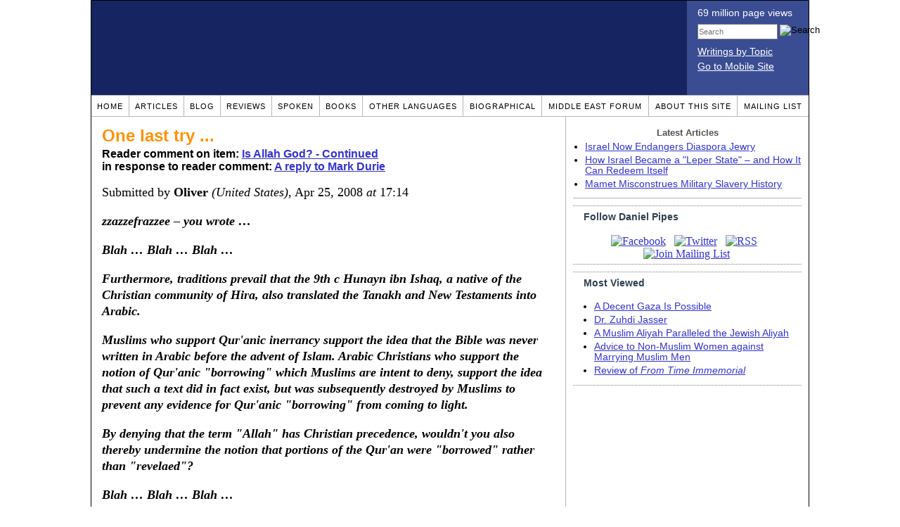

--- FILE ---
content_type: text/html; charset=UTF-8
request_url: https://www.danielpipes.org/comments/126827
body_size: 44633
content:
<!DOCTYPE HTML PUBLIC "-//W3C//DTD HTML 4.01 Transitional//EN" "http://www.w3.org/TR/html4/loose.dtd">
<html xmlns="http://www.w3.org/1999/xhtml">
<head>
<title>One last try ... :: Reader comments at Daniel Pipes</title>
<meta http-equiv="Content-Type" content="text/html; charset=UTF-8" />
<meta name="description" content="One last try ... :: Reader comments at Daniel Pipes" />
<meta name="keywords" content="One last try ... :: Reader comments at Daniel Pipes" />
<meta property="og:site_name" content="Daniel Pipes" />
<meta property="og:title" content="One last try ... :: Reader comments at Daniel Pipes" />
<meta property="og:type" content="website" />
<meta name="twitter:site" content="@DanielPipes" />

<link rel="stylesheet" href="https://www.danielpipes.org/style.css" type="text/css" />
<link rel="stylesheet" href="https://www.danielpipes.org/style_print.css" type="text/css" />
<link rel="shortcut icon" href="https://www.danielpipes.org/favicon.ico" type="image/x-icon" />
<link rel="alternate" type="application/rss+xml" href="https://www.danielpipes.org/rss.xml" title="RSS feed of writings by Daniel Pipes" />

<style type="text/css">
<!--
.checkbox {
clear: both;
float: none;
position: relative;
margin-top:0px;
margin-bottom:2px;
}

.checkbox input {
left: 0px;
position: absolute;
top: -1px;
}

.checkbox label {
display: block;
margin-left: 21px;
}
-->
</style>

<!--[if IE 7]>
<style type="text/css" media="all">
.checkbox input {
top: -2px;
}

.checkbox label {
margin-left: 21px;
}

ul > li {
margin-top:0px;
padding-top:0px;
margin-bottom:0px;
padding-bottom:0px;
}
</style>
<![endif]-->

<script type="9ff98715f030f81e8436cc92-text/javascript" src="https://www.danielpipes.org/includes/jquery.js"></script>

<link type="text/css" media="screen" rel="stylesheet" href="https://www.danielpipes.org/includes/colorbox/example1/colorbox.css" />
<script type="9ff98715f030f81e8436cc92-text/javascript" src="https://www.danielpipes.org/includes/colorbox/jquery.colorbox-min.js"></script>

<script type="9ff98715f030f81e8436cc92-text/javascript">if (location.hash === '#print') { window.print(); }</script>

<style>
.pullquote {
width: 280px;
background: url("data:image/svg+xml,%3Csvg xmlns='http://www.w3.org/2000/svg' width='165' height='112'%3E%3Cg transform='matrix(0.1647059 0 0 0.1647059 0.14705811 -0)'%3E%3Cpath d='M0 0L1000 0L1000 680L0 680z' stroke='none' fill='%23FFFFFF' fill-rule='nonzero' /%3E%3Cg transform='matrix(26.4388 0 0 26.4388 246.3731 193.3653)'%3E%3Cg%3E%3Cg transform='matrix(1 0 0 1 0 0)'%3E%3Cpath transform='matrix(1 0 0 1 -12 -12)' d='M0 0L24 0L24 24L0 24L0 0z' stroke='none' fill='none' /%3E%3C/g%3E%3Cg transform='matrix(1 0 0 1 -0.0845 -0.3385)'%3E%3Cpath transform='matrix(1 0 0 1 -11.9155 -11.6615)' d='M4.583 17.321C 3.553 16.227 3 15 3 13.011C 3 9.511 5.457 6.3739996 9.030001 4.823L9.030001 4.823L9.923 6.201C 6.5880003 8.005 5.9360003 10.346001 5.676 11.8220005C 6.2130003 11.544001 6.9160004 11.4470005 7.605 11.511001C 9.409 11.678 10.831 13.159 10.831 15.000001C 10.830999 16.932997 9.263996 18.5 7.3310003 18.5C 6.2580004 18.5 5.2320004 18.01 4.583 17.321zM14.583 17.321C 13.553 16.227 13 15 13 13.011C 13 9.511 15.457 6.3739996 19.03 4.823L19.03 4.823L19.923 6.201C 16.588001 8.005 15.936001 10.346001 15.676001 11.8220005C 16.213001 11.544001 16.916 11.4470005 17.605001 11.511001C 19.409002 11.678 20.831001 13.159 20.831001 15.000001C 20.831001 16.932997 19.263998 18.5 17.331001 18.5C 16.258001 18.5 15.232001 18.01 14.583001 17.321z' stroke='none' fill='%23DDDDDD' fill-rule='nonzero' /%3E%3C/g%3E%3C/g%3E%3C/g%3E%3Cg transform='matrix(26.498 0 0 26.498 756.4437 488.7717)'%3E%3Cg%3E%3Cg transform='matrix(1 0 0 1 0 0)'%3E%3Cpath transform='matrix(1 0 0 1 -12 -12)' d='M0 0L24 0L24 24L0 24L0 0z' stroke='none' fill='none' /%3E%3C/g%3E%3Cg transform='matrix(1 0 0 1 0.085 0.3385)'%3E%3Cpath transform='matrix(1 0 0 1 -12.085 -12.3385)' d='M19.417 6.679C 20.447 7.773 21 9 21 10.989C 21 14.489 18.543 17.626 14.969999 19.177L14.969999 19.177L14.077 17.799C 17.411999 15.995 18.064 13.653999 18.324 12.1779995C 17.786999 12.455999 17.084 12.5529995 16.394999 12.488999C 14.590999 12.322 13.168999 10.841 13.168999 8.999999C 13.168999 7.0670023 14.736002 5.499999 16.668999 5.499999C 17.741999 5.499999 18.767998 5.989999 19.416998 6.678999L19.416998 6.678999L19.417 6.679zM9.417 6.679C 10.447 7.773 11 9 11 10.989C 11 14.489 8.543 17.626 4.97 19.177L4.97 19.177L4.0769997 17.799C 7.4119997 15.995 8.063999 13.653999 8.323999 12.1779995C 7.786999 12.455999 7.0839996 12.5529995 6.3949995 12.488999C 4.591 12.322 3.17 10.841 3.17 9C 3.17 7.0670033 4.7370033 5.5 6.67 5.5C 7.743 5.5 8.769 5.99 9.418 6.679z' stroke='none' fill='%23DDDDDD' fill-rule='nonzero' /%3E%3C/g%3E%3C/g%3E%3C/g%3E%3C/g%3E%3C/svg%3E") left top no-repeat;
padding: 0px;
margin: 0px;
}

.pullquote, .pullquote p {
color: #030;
font-size: 1.5rem;
line-height: 1.2;
font-style: italic;
}

.pullquote-left {
float: left;
padding-left: 0px;
margin-right: 40px;
}

.pullquote-right {
float: right;
margin-left: 40px;
padding-right: 0px;
}

.pullquote blockquote {
padding: 0;
margin: 0;
}

.pullquote p {
padding: 0;
margin: 0;
margin-top: 30px;
margin-bottom: 20px;
}

.pullquote-left p {
margin-right: 0px;
margin-left: 10px;
}

.pullquote-right p {
margin-right: 0px;
margin-left: 10px;
}

/* .pullquote p:first-letter { font-size: 110%; font-weight: bold; } */

@media (max-width: 600px) {
  .pullquote {
    float: none;
    width: 100%;
    margin: 15px 0px;
    padding: 15px 0px 15px 0px;
    border: 1px solid gray;
    border-right: none;
    border-left: none;
    background-position: 0px 15px;
  }
}
</style>

<meta http-equiv="cache-control" content="no-cache">
<meta http-equiv="pragma" content="no-cache">

<link rel="canonical" href="https://www.danielpipes.org/comments/126827" />

<style type="text/css">
<!--
.table_main {
width: 1020px;
border: 1px solid black;
}
.content_cell {
padding: 5px 15px 0 15px;
width: 100%;
}
-->
</style>

<style type="text/css" media="print">
<!--
.table_main {
width: 100%;
border: none;
}
.content_cell {
padding: 0;
}
-->
</style>

</head>

<body topmargin="0" marginheight="0">

<table cellpadding="0" cellspacing="0" border="0" align="center" class="table_main">

<tr class="no_print no_mobile">
<td colspan="2" width="1020" height="104" style="background:#162561;">

<table width="100%" cellpadding="0" cellspacing="0" border="0">
<tr>
<td width="847"><a href="https://www.danielpipes.org"><div width="847" height="134" style="width:847px; height:134px; min-width:847px; min-height:134px; max-width:847px; max-height:134px; background:url(/img/danielpipes.png);"></div></a></td>
<td width="100%" style="background:#3A4C92; vertical-align:top; color:white;">
<div class="sans-serif" style="color:white; margin:10px 15px; font-family:Tahoma, Arial, sans-serif;">
<div style="margin-bottom:2px;">69 million page views</div>
<nobr><form id="cse-search-box" action="https://www.danielpipes.org/search.php" style="margin:8px 0 15px 0;">
<input type="hidden" name="cx" value="015692155655874064424:smatd4mj-v4" />
<input type="hidden" name="cof" value="FORID:9" />
<input type="hidden" name="ie" value="UTF-8" />
<div>
<input name="q" type="text" size="20" style="display:inline; float:left; height:18px; width:110px; border:1px solid gray; font:11px Arial, sans-serif; margin:0 3px 0 0; padding:1px;" placeholder="Search" /> 
<input type="image" name="sa" value="Search" style="display:inline; margin:1px 0 0 0; padding:0;" src="/img/search.png" width="22" height="20" alt="Search" />
</div>
</form>
</nobr>

<div style="margin-bottom:6px;"><a href="https://www.danielpipes.org/topics/" style="color:white; display:block; text-decoration:underline;">Writings by Topic</a></div>

<div><a href="https://www.danielpipes.org/?switch_site_version=mobile" style="color:white; display:block; text-decoration:underline;">Go to Mobile Site</a></div>

</div>

</td>
</tr>
</table>

</td>
</tr>

<tr class="no_print no_mobile">
<td colspan="2" width="1020" align="center">

<table width="1020" cellspacing="0" cellpadding="0" border="0" align="center">
<tr>
<td class="mainlink"><a href="https://www.danielpipes.org">Home</a></td>
<td class="mainlink"><a href="https://www.danielpipes.org/articles/">Articles</a></td>
<td class="mainlink"><a href="https://www.danielpipes.org/blog/">Blog</a></td>
<td class="mainlink"><a href="https://www.danielpipes.org/reviews/">Reviews</a></td>
<td class="mainlink"><a href="https://www.danielpipes.org/spoken/">Spoken</a></td>
<td class="mainlink"><a href="https://www.danielpipes.org/books.php">Books</a></td>
<td class="mainlink"><a href="https://www.danielpipes.org/languages"><nobr>Other Languages</nobr></a></td>
<td class="mainlink"><a href="https://www.danielpipes.org/bios/">Biographical</a></td>
<td class="mainlink"><a href="https://www.danielpipes.org/mef.php">Middle East Forum</a></td>
<td class="mainlink"><a href="https://www.danielpipes.org/about.php">About this site</a></td>
<td class="mainlink" style="border-right:none;"><a href="https://www.danielpipes.org/list_subscribe.php">Mailing List</a></td>
</tr>
</table>

</td>
</tr>

<tr>
<td width="100%" class="content_cell">

<h1 style="margin:10px 0 5px 0;">One last try ...</h1>
<p style="margin-top:5px; font-family:Arial,sans-serif;"><b>Reader comment on item: <a href="https://www.danielpipes.org/blog/2005/08/is-allah-god-continued">Is Allah God? - Continued</a><br />in response to reader comment: <a href="https://www.danielpipes.org/comments/126768">A reply to Mark Durie</a></b></p>

<div class="article_body">
<p style="margin-top:0; padding:0;">Submitted by <b>Oliver</b> <i>(United States)</i>, Apr 25, 2008  <i>at</i> 17:14</p>
<p><b><i>zzazzefrazzee &ndash; you wrote &hellip;</i></b></p>
<p><b><i>Blah &hellip; Blah &hellip; Blah &hellip;</i></b></p>
<p><b><i>Furthermore, traditions prevail that the 9th c Hunayn ibn Ishaq, a native of the Christian community of Hira, also translated the Tanakh and New Testaments into Arabic.</i> </b></p>
<p><b><i>Muslims who support Qur'anic inerrancy support the idea that the Bible was never written in Arabic before the advent of Islam. Arabic Christians who support the notion of Qur'anic "borrowing" which Muslims are intent to deny, support the idea that such a text did in fact exist, but was subsequently destroyed by Muslims to prevent any evidence for Qur'anic "borrowing" from coming to light.</i></b></p>
<p><b><i>By denying that the term "Allah" has Christian precedence, wouldn't you also thereby undermine the notion that portions of the Qur'an were "borrowed" rather than "revelaed"?</i></b></p>
<p><b><i>Blah &hellip; Blah &hellip; Blah &hellip;</i></b></p>
<p>In one of my early posts I suggested first 3 and then a 4<sup>th</sup> reason that Arabic speaking &lsquo;Christians' would continue to use the term Allah (the NAME of the god of Islam) to refer to the true and living god as:</p>
<p>1] Ignorance, 2] Habit, 3] Compulsion OR 4] Retaliation.</p>

<p>Regardless of the reasoning, one must consider the prospect that the setting aside of the commands of YHVH to undermine the claims of an opponent is a very dangerous proposition. Just think about it.</p>

<p>I have found a website wherein someone submits that the entire Quran was actually written by Arabic speaking &lsquo;Christians' (acting as scribes no-doubt) and that much of the thing is a craftily designed reiteration of the Book of Revelation &ndash; isn't that a hoot? Take a look &hellip;</p>
<p><a href="http://www.wikiislam.com/wiki/The_Koranic_Bible">http://www.wikiislam.com/wiki/The_Koranic_Bible</a></p>

<p>I hereby declare my intention to &lsquo;agree to disagree' with you on this matter &ndash; may you fare well.</p><style>
.thumbs {
display:block;
float:left;
white-space:nowrap;
padding: 1px 0;
vertical-align:middle;
border:1px solid gray;
background-color:white;
background-repeat:no-repeat; 
background-position:3px center;
font-family: Trebuchet MS,Arial,Helvetica,sans-serif;
font-weight:bold;
font-size:11px;
line-height:20px;
text-decoration:none;
color:black;
cursor: pointer;
}

.thumb_voting {
text-decoration:none;
color:black;
}

.thumb_voting :hover {
background-color:#F8F8F8;
}

.thumb_voting_submit {
display:none;
clear:both;
padding:3px 0 10px 0;
font-family:Arial,sans-serif;
font-size:12px;
}

.thumb_voting_saving {
display:none;
}

.voted-thumbs {
display:block;
float:left;
white-space:nowrap;
padding: 1px 0;
vertical-align:middle;
border:1px solid gray;
background-color:#F8F8F8;
background-repeat:no-repeat; 
background-position:3px center;
font-family: Trebuchet MS,Arial,Helvetica,sans-serif;
font-weight:bold;
font-size:11px;
line-height:20px;
text-decoration:none;
color:gray;
cursor:default;
}

.voted .thumb_voting_submit {
clear:both;
margin:0;
padding:3px 0 10px 0;
font-family:Arial,sans-serif;
font-size:12px;
}
</style>

<script type="9ff98715f030f81e8436cc92-text/javascript">

$(document).on('click', '.submit_vote', function(){

var name = $(this).attr('name');
var count = $(this).data('count');
var comment_id = $(this).data('id');
var wrapper = $(this).closest('.thumb_voting_wrapper');

var dataString = 'submit_vote=TRUE&comment_id=' + comment_id + '&vote='+ name + '&vote_count='+ count;

wrapper.find('.thumb_voting_submit').slideDown('slow');

wrapper.find('.like').css('cursor', 'progress');
wrapper.find('.dislike').css('cursor', 'progress');
wrapper.find('.thumb_voting_saving').fadeIn('fast');

$.ajax({
type: 'POST',
url: 'https://www.danielpipes.org/comments.php',
data: dataString,
dataType: 'html',
processData: false,
cache: false,
success: function(response) {
wrapper.find('.thumb_voting_saving').fadeOut('slow');
wrapper.find('.thumb_voting_results').html(response);
wrapper.find('.thumb_voting_saving').html('');
wrapper.find('.like').css('cursor', 'default');
wrapper.find('.dislike').css('cursor', 'default');
}
});

wrapper.find('.like').css('backgroundColor', '#F8F8F8');
wrapper.find('.like').css('color', 'gray');
wrapper.find('.dislike').css('backgroundColor', ''#F8F8F8');
wrapper.find('.dislike').css('backgroundImage', 'url("https://www.danielpipes.org/img/icons/thumb_down_gray.gif")');
wrapper.find('.dislike').css('color', 'gray');
return false;
});

</script>

<div class="thumb_voting_wrapper" style="display:table;">
<div class="thumb_voting" style="margin:0; padding:0; border:1px solid white;">
<span class="submit_vote thumbs like" name="like" data-count="0" data-id="126827" style="width:78px; background-image:url('https://www.danielpipes.org/img/icons/thumb_up_green.gif'); background-position:6px center; background-size: 18px 13px; background-repeat: no-repeat; overflow: hidden;"><span style="margin-left:29px;">Like<span class="like_count" data-comment="126827" style="font-weight:normal;"></span></span></span>

<span class="submit_vote thumbs dislike" name="dislike" data-count="0" data-id="126827" style="width:78px; background-image:url('https://www.danielpipes.org/img/icons/thumb_down_red.gif'); background-position:3px center; margin-left:5px;"><span style="margin-left:24px;">Dislike<span class="dislike_count" data-comment="126827" style="font-weight:normal;"></span></span></span>
</div>

<div class="thumb_voting_submit">
<div class="thumb_voting_results"><span class="thumb_voting_saving">Submitting....</span></div>
</div>
</div>

<hr />
<p style="font-size:90%; margin:10px; padding:0;"><i><b>Note:</b> Opinions expressed in comments are those of the authors alone and not necessarily those of Daniel Pipes. Original writing only, please. Comments are screened and in some cases edited before posting. Reasoned disagreement is welcome but not comments that are scurrilous, off-topic, commercial, disparaging religions, or otherwise inappropriate. For complete regulations, see the <a href="https://www.danielpipes.org/comments_tos.php">"Guidelines for Reader Comments"</a>.</i></p>
</div>

<script language="javascript" src="https://www.danielpipes.org/tracker.js?ts=MHdhR3cfNHduVWbt92Y8VjMtEDMtYjMwIDf3IDO2ITM" type="9ff98715f030f81e8436cc92-text/javascript"></script>

<a name="comments"></a>
<div class="no_print">
<p style="clear:both; text-align:center;" class="sans-serif"><a href="https://www.danielpipes.org/comments/126786">&lt;&lt; Previous Comment</a> &nbsp;&nbsp;&nbsp;&nbsp; <a href="https://www.danielpipes.org/comments/126864">Next Comment &gt;&gt;</a></p>

<h2 class="no_print" style="color:white; background:black; padding:3px 7px 3px 7px; margin:10px 0 6px 0; border:1px solid black;">Reader comments (921) on this item</h2>

<style type="text/css"><!--
th.h, td.h { display:none; }
ri { width:13px; height:13px; margin:0 0 0 10px; }

.paginate_disabled_previous, .paginate_enabled_previous, .paginate_disabled_next, .paginate_enabled_next { display:none !important; }
--></style>

<style type="text/css">@import "https://www.danielpipes.org/includes/dataTables/table.css";</style>
<script type="9ff98715f030f81e8436cc92-text/javascript" src="https://www.danielpipes.org/includes/dataTables/jquery.dataTables.min.js"></script>
<script type="9ff98715f030f81e8436cc92-text/javascript" src="https://www.danielpipes.org/includes/dataTables/numbers-html.js"></script>
<script type="9ff98715f030f81e8436cc92-text/javascript">
$(document).ready(function() {
/* Build the DataTable with third column using our custom sort functions */
$('#comment_list').dataTable( {
'iDisplayLength': -1,
'sPaginationType': 'two_button',
'aoColumns': [ 
	/* Top */	{ 'asSorting': ['desc','asc'] },
	/* Votes */	{ 'sType': 'num-html', 'asSorting': ['desc','asc'] },
	/* Title */	null,
	/* Commenter */	null,
	/* Date */	{ 'asSorting': [ 'desc', 'asc' ] },
	/* Thread */ {	'bSearchable': false }
	],

'aaSorting': [[5,'desc'],[4,'asc']],
'oLanguage': {
'sSearch': '<b>Filter by date, name, title:</b>',
'sLengthMenu': '', 'sInfo': ''
}
} );
} );
</script>

<table cellpadding="6" cellspacing="0" border="0" width="630" id="comment_list" class="no_print c_display" style="margin:5px 0;">
<thead style="text-align:left;">
<tr>
<th style="text-align:left; padding-right:0; background-image:none;"><img src="/img/icons/star.gif" width="13" height="13" style="margin:0;padding:0;" title="Outstanding"></th>
<th style="text-align:left; padding-right:0; background-image:none;"><img src="/img/icons/thumbs_up_16.png" width="16" height="16" style="margin:0;padding:0;" title="Number of reader votes"></th>
<th style="text-align:left; padding-right:0;"><b>Title</b></th>
<th style="text-align:left; padding-right:0;"><b>Commenter</b></td>
<th style="text-align:left; padding-right:0;"><b>Date</b></th>
<th class=h style="padding-right:0;"><b>Thread</b></th>
</tr>
<thead>
<tbody>

<tr class=c><td class=a></td><td class=a></td><td class=t><a href="/comments/287921">Allah =? God</a> [169 words]</td><td class=a>Prashant</td><td class=b>Oct 27, 2022 01:49</td><td class=h>287921</td></tr><tr><td class=a></td><td class=a></td><td class=t><img src="/ri.gif" class=ri title="Reply"><a href="/comments/287937">What's in a Name - Human Labelling Does Not Provide Substitute Name in Attempting to Identify Almighty Eternal Sovereign</a> [196 words]</td><td class=a>M Tovey</td><td class=b>Oct 27, 2022 13:09</td><td class=h>287921</td></tr><tr class=c><td class=a></td><td class=a></td><td class=t><a href="/comments/287889">Venomous narrative by Infamous administrator at Wikipedia Zero0000 - seems basis for Russia Pavlov's recent hate outburst</a> [94 words]</td><td class=a>Maria V</td><td class=b>Oct 26, 2022 08:49</td><td class=h>287889</td></tr><tr><td class=a></td><td class=a><span class=lk>1</span></td><td class=t><a href="/comments/221013">Does Muslims and Christains worship the same God</a> [152 words]</td><td class=a>MARK</td><td class=b>Feb 11, 2015 20:37</td><td class=h>221013</td></tr><tr class=c><td class=a></td><td class=a></td><td class=t><a href="/comments/221012">Worship to the true God of Israel</a> [134 words]</td><td class=a>MARK</td><td class=b>Feb 11, 2015 20:01</td><td class=h>221012</td></tr><tr><td class=a></td><td class=a></td><td class=t><img src="/ri.gif" class=ri title="Reply"><a href="/comments/226159">is allah god?</a> [73 words]</td><td class=a>james ;</td><td class=b>Oct 31, 2015 15:42</td><td class=h>221012</td></tr><tr class=c><td class=a></td><td class=a></td><td class=t><a href="/comments/219860">Uncomfortable logic...</a> [142 words]<br /><i>w/response from Daniel Pipes</i></td><td class=a>donevan</td><td class=b>Dec 19, 2014 21:35</td><td class=h>219860</td></tr><tr><td class=a></td><td class=a><span class=lk>1</span></td><td class=t><a href="/comments/214701">the Threat to Catholicism and Christianity from Islam and its Muslim followers, particularly in Europe</a> [196 words]</td><td class=a>Brian Murphy</td><td class=b>May 3, 2014 22:59</td><td class=h>214701</td></tr><tr class=c><td class=a></td><td class=a></td><td class=t><img src="/ri.gif" class=ri title="Reply"><a href="/comments/220128">Ecumenism and the decline of the Catholic Church.</a> [87 words]</td><td class=a>donevan</td><td class=b>Jan 6, 2015 21:18</td><td class=h>214701</td></tr><tr><td class=a></td><td class=a></td><td class=t><img src="/ri.gif" class=ri title="Reply"><a href="/comments/226156">Allah/Jehovah same</a> [183 words]</td><td class=a>james ;</td><td class=b>Oct 31, 2015 15:20</td><td class=h>214701</td></tr><tr class=c><td class=a><img src="/img/icons/star.gif" width="13" height="13" style="margin:0;padding:0;" title="Outstanding"></td><td class=a><span class=lk>8</span></td><td class=t><a href="/comments/212471">The word Allah is a loan word from Syriac! It is not an Arabic word!</a> [313 words]</td><td class=a>dhimmi no more</td><td class=b>Jan 4, 2014 08:24</td><td class=h>212471</td></tr><tr><td class=a><img src="/img/icons/star.gif" width="13" height="13" style="margin:0;padding:0;" title="Outstanding"></td><td class=a><span class=lk>5</span></td><td class=t><img src="/ri.gif" class=ri title="Reply"><a href="/comments/212617">The word Allah is a loan word from Syriac! It is not an Arabic word! part two</a> [780 words]</td><td class=a>dhimmi no more</td><td class=b>Jan 12, 2014 13:18</td><td class=h>212471</td></tr><tr class=c><td class=a></td><td class=a><span class=lk>2</span></td><td class=t><img src="/ri.gif" class=ri title="Reply"><a href="/comments/215115">Allah is Arabic</a> [142 words]</td><td class=a>Simha</td><td class=b>May 30, 2014 04:41</td><td class=h>212471</td></tr><tr><td class=a></td><td class=a><span class=lk>2</span></td><td class=t><img src="/ri.gif" class=ri title="Reply"><a href="/comments/215158">Let me guess you do not know any Arabic or Syriac right? And half knowledge is dangerous</a> [770 words]</td><td class=a>dhimmi no more</td><td class=b>Jun 1, 2014 10:02</td><td class=h>212471</td></tr><tr class=c><td class=a></td><td class=a><span class=lk>1</span></td><td class=t><img src="/ri.gif" class=ri title="Reply"><a href="/comments/215161">Syriac in the Qur'an</a> [655 words]</td><td class=a>dhimmi no more</td><td class=b>Jun 1, 2014 11:55</td><td class=h>212471</td></tr><tr><td class=a></td><td class=a><span class=lk>2</span></td><td class=t><img src="/ri.gif" class=ri title="Reply"><a href="/comments/215208">Learn to read your Islamic sources in Arabic!</a> [731 words]</td><td class=a>dhimmi no more</td><td class=b>Jun 2, 2014 11:34</td><td class=h>212471</td></tr><tr class=c><td class=a></td><td class=a><span class=lk>2</span></td><td class=t><img src="/ri.gif" class=ri title="Reply"><a href="/comments/215248">Here one of your Islamic sources that tell us that the word Allah is a loan word from Syriac</a> [209 words]</td><td class=a>dhimmi no more</td><td class=b>Jun 4, 2014 10:55</td><td class=h>212471</td></tr><tr><td class=a></td><td class=a><span class=lk>1</span></td><td class=t><img src="/ri.gif" class=ri title="Reply"><a href="/comments/215257">al-Razi and the etymology of the word Allah</a> [102 words]</td><td class=a>dhimmi no more</td><td class=b>Jun 5, 2014 13:48</td><td class=h>212471</td></tr><tr class=c><td class=a></td><td class=a><span class=lk>1</span></td><td class=t><img src="/ri.gif" class=ri title="Reply"><a href="/comments/215283">Here is what Lisan al-Arb dictionary tells us about the etymology of the word Allah</a> [617 words]</td><td class=a>dhimmi no more</td><td class=b>Jun 7, 2014 08:30</td><td class=h>212471</td></tr><tr><td class=a></td><td class=a><span class=lk>1</span></td><td class=t><img src="/ri.gif" class=ri title="Reply"><a href="/comments/215284">Revisiting al-Halabi and the word Allah is not an Arabic word and it is a loan word from Syriac</a> [161 words]</td><td class=a>dhimmi no more</td><td class=b>Jun 7, 2014 08:43</td><td class=h>212471</td></tr><tr class=c><td class=a></td><td class=a></td><td class=t><img src="/ri.gif" class=ri title="Reply"><a href="/comments/215631">a bit of history for u</a> [254 words]</td><td class=a>CK</td><td class=b>Jun 28, 2014 09:02</td><td class=h>212471</td></tr><tr><td class=a></td><td class=a><span class=lk>1</span></td><td class=t><img src="/ri.gif" class=ri title="Reply"><a href="/comments/217479">But the word Allah is not an Arabic word and even Sheikh al-Azhar agrees</a> [942 words]</td><td class=a>dhimmi no more</td><td class=b>Aug 28, 2014 20:13</td><td class=h>212471</td></tr><tr class=c><td class=a></td><td class=a></td><td class=t><img src="/ri.gif" class=ri title="Reply"><a href="/comments/225060">Allah is not a Name</a> [138 words]</td><td class=a>Yusuf</td><td class=b>Sep 16, 2015 02:48</td><td class=h>212471</td></tr><tr><td class=a></td><td class=a><span class=lk>1</span></td><td class=t><img src="/ri.gif" class=ri title="Reply"><a href="/comments/225099">Our dear Yusuf needs to learn Arabic or stick to Urdu</a> [357 words]</td><td class=a>dhimmi no more</td><td class=b>Sep 18, 2015 12:31</td><td class=h>212471</td></tr><tr class=c><td class=a></td><td class=a></td><td class=t><img src="/ri.gif" class=ri title="Reply"><a href="/comments/226157">Allah/Jehovah have no conflict</a> [123 words]</td><td class=a>james ;</td><td class=b>Oct 31, 2015 15:29</td><td class=h>212471</td></tr><tr><td class=a></td><td class=a><span class=lk>1</span></td><td class=t><img src="/ri.gif" class=ri title="Reply"><a href="/comments/226260">Tell Muslims that Allah is a loan word from Syriac they tell you "Read Qur'an"</a> [215 words]</td><td class=a>dhimmi no more</td><td class=b>Nov 7, 2015 08:56</td><td class=h>212471</td></tr><tr class=c><td class=a></td><td class=a><span class=lk>4</span></td><td class=t><a href="/comments/195800">Is Allah same as God? The irony of monotheistic religions!</a> [193 words]</td><td class=a>Prashant</td><td class=b>May 23, 2012 02:09</td><td class=h>195800</td></tr><tr><td class=a></td><td class=a><span class=lk>2</span></td><td class=t><a href="/comments/195707">Belief in God</a> [75 words]</td><td class=a>sevilla</td><td class=b>May 20, 2012 07:20</td><td class=h>195707</td></tr><tr class=c><td class=a></td><td class=a><span class=lk>1</span></td><td class=t><a href="/comments/195706">Historical context</a> [71 words]</td><td class=a>sara</td><td class=b>May 20, 2012 07:20</td><td class=h>195706</td></tr><tr><td class=a></td><td class=a><span class=lk>9</span></td><td class=t><a href="/comments/193434">Christian vs Islam</a> [242 words]</td><td class=a>Rightly Guided Joe</td><td class=b>Feb 17, 2012 19:20</td><td class=h>193434</td></tr><tr class=c><td class=a></td><td class=a><span class=lk>2</span></td><td class=t><img src="/ri.gif" class=ri title="Reply"><a href="/comments/198431">My God is better than your God - GROW UP!</a> [64 words]</td><td class=a>Baz AL</td><td class=b>Sep 7, 2012 10:01</td><td class=h>193434</td></tr><tr><td class=a></td><td class=a><span class=lk>2</span></td><td class=t><img src="/ri.gif" class=ri title="Reply"><a href="/comments/210206">your idea is wrong</a> [78 words]</td><td class=a>elaha</td><td class=b>Oct 3, 2013 14:16</td><td class=h>193434</td></tr><tr class=c><td class=a></td><td class=a><span class=lk>1</span></td><td class=t><a href="/comments/193407">Allah is not the same</a> [54 words]</td><td class=a>daniel</td><td class=b>Feb 16, 2012 10:55</td><td class=h>193407</td></tr><tr><td class=a></td><td class=a><span class=lk>4</span></td><td class=t><img src="/ri.gif" class=ri title="Reply"><a href="/comments/193493">The "god" of muslims is originally</a> [64 words]</td><td class=a>Maximilian Teusch</td><td class=b>Feb 19, 2012 03:21</td><td class=h>193407</td></tr><tr class=c><td class=a></td><td class=a></td><td class=t><img src="/ri.gif" class=ri title="Reply"><a href="/comments/198438">what do you suggest that we do?</a> [18 words]</td><td class=a>Baz</td><td class=b>Sep 7, 2012 13:50</td><td class=h>193407</td></tr><tr><td class=a></td><td class=a><span class=lk>3</span></td><td class=t><img src="/ri.gif" class=ri title="Reply"><a href="/comments/198455">Another victim of Arabian imperialism and Islam</a> [427 words]</td><td class=a>dhimmi no more</td><td class=b>Sep 8, 2012 06:28</td><td class=h>193407</td></tr><tr class=c><td class=a></td><td class=a><span class=lk>3</span></td><td class=t><img src="/ri.gif" class=ri title="Reply"><a href="/comments/198963">Another victim of Arabian imperialism and Islam</a> [425 words]</td><td class=a>dhimmi no more</td><td class=b>Sep 22, 2012 05:35</td><td class=h>193407</td></tr><tr><td class=a></td><td class=a></td><td class=t><img src="/ri.gif" class=ri title="Reply"><a href="/comments/210207">its not your fault to say that ..</a> [35 words]</td><td class=a>elaha</td><td class=b>Oct 3, 2013 14:28</td><td class=h>193407</td></tr><tr class=c><td class=a></td><td class=a><span class=lk>2</span></td><td class=t><img src="/ri.gif" class=ri title="Reply"><a href="/comments/210226">Wannabe Arabs from Turkey</a> [179 words]</td><td class=a>dhimmi no more</td><td class=b>Oct 4, 2013 07:07</td><td class=h>193407</td></tr><tr><td class=a></td><td class=a></td><td class=t><img src="/ri.gif" class=ri title="Reply"><a href="/comments/214770">You're misleading people ...</a> [177 words]</td><td class=a>Peter Latin</td><td class=b>May 10, 2014 10:51</td><td class=h>193407</td></tr><tr class=c><td class=a></td><td class=a></td><td class=t><img src="/ri.gif" class=ri title="Reply"><a href="/comments/215795">His real name is قثم بن عبد اللات</a> [271 words]</td><td class=a>dhimmi no more</td><td class=b>Jul 5, 2014 18:32</td><td class=h>193407</td></tr><tr><td class=a></td><td class=a><span class=lk>1</span></td><td class=t><a href="/comments/177546">That's exactly WHAT I've been saying!!!!!</a> [290 words]</td><td class=a>Oliver</td><td class=b>Sep 1, 2010 10:10</td><td class=h>177546</td></tr><tr class=c><td class=a></td><td class=a><span class=lk>1</span></td><td class=t><img src="/ri.gif" class=ri title="Reply"><a href="/comments/193829">Not rocket science!</a> [97 words]</td><td class=a>Mc Kay</td><td class=b>Mar 3, 2012 03:25</td><td class=h>177546</td></tr><tr><td class=a></td><td class=a><span class=lk>1</span></td><td class=t><img src="/ri.gif" class=ri title="Reply"><a href="/comments/193897">YHVH</a> [47 words]</td><td class=a>Oliver</td><td class=b>Mar 4, 2012 15:16</td><td class=h>177546</td></tr><tr class=c><td class=a></td><td class=a><span class=lk>3</span></td><td class=t><a href="/comments/168363">Allah is not God</a> [185 words]</td><td class=a>Ulrik</td><td class=b>Feb 3, 2010 09:28</td><td class=h>168363</td></tr><tr><td class=a></td><td class=a><span class=lk>5</span></td><td class=t><img src="/ri.gif" class=ri title="Reply"><a href="/comments/182112">The Name of Allah prior to Islam</a> [671 words]</td><td class=a>Albert Gabran</td><td class=b>Jan 29, 2011 12:47</td><td class=h>168363</td></tr><tr class=c><td class=a></td><td class=a><span class=lk>2</span></td><td class=t><a href="/comments/167431">Malays should not follow wahabis</a> [108 words]</td><td class=a>Muslimkush</td><td class=b>Jan 17, 2010 06:00</td><td class=h>167431</td></tr><tr><td class=a></td><td class=a></td><td class=t><img src="/ri.gif" class=ri title="Reply"><a href="/comments/167610">Everyone is a prophet</a> [242 words]</td><td class=a>Lady</td><td class=b>Jan 20, 2010 10:42</td><td class=h>167431</td></tr><tr class=c><td class=a></td><td class=a><span class=lk>5</span></td><td class=t><a href="/comments/167343">Why the Ecumenical Movement Could Never be Consummated with Islam.</a> [695 words]</td><td class=a>M. Tovey</td><td class=b>Jan 14, 2010 18:18</td><td class=h>167343</td></tr><tr><td class=a></td><td class=a></td><td class=t><img src="/ri.gif" class=ri title="Reply"><a href="/comments/167448">Only one God</a> [43 words]</td><td class=a>b soetoro</td><td class=b>Jan 17, 2010 16:59</td><td class=h>167343</td></tr><tr class=c><td class=a></td><td class=a><span class=lk>6</span></td><td class=t><img src="/ri.gif" class=ri title="Reply"><a href="/comments/167559">Yeshua HaMashiach Quoted the Sh'ma in a Way Only He Could</a> [155 words]</td><td class=a>M. Tovey</td><td class=b>Jan 19, 2010 11:06</td><td class=h>167343</td></tr><tr><td class=a></td><td class=a><span class=lk>3</span></td><td class=t><img src="/ri.gif" class=ri title="Reply"><a href="/comments/176519">jesus allaha siva all are the words-its not a human being its universe of all</a> [57 words]</td><td class=a>solarajac</td><td class=b>Aug 9, 2010 09:46</td><td class=h>167343</td></tr><tr class=c><td class=a></td><td class=a></td><td class=t><img src="/ri.gif" class=ri title="Reply"><a href="/comments/177597">I'm OK - You're OK ... up to a point</a> [162 words]</td><td class=a>Oliver</td><td class=b>Sep 2, 2010 13:18</td><td class=h>167343</td></tr><tr><td class=a></td><td class=a></td><td class=t><img src="/ri.gif" class=ri title="Reply"><a href="/comments/193510">We are ALL atheists!</a> [139 words]</td><td class=a>Otto</td><td class=b>Feb 20, 2012 06:42</td><td class=h>167343</td></tr><tr class=c><td class=a></td><td class=a></td><td class=t><img src="/ri.gif" class=ri title="Reply"><a href="/comments/193597">Sorry, Even the Adversary Knows There is a God - That's What the Cross Was All About</a> [505 words]</td><td class=a>M. Tovey</td><td class=b>Feb 23, 2012 19:04</td><td class=h>167343</td></tr><tr><td class=a></td><td class=a></td><td class=t><img src="/ri.gif" class=ri title="Reply"><a href="/comments/193612">good for you, but...</a> [234 words]</td><td class=a>Otto</td><td class=b>Feb 24, 2012 21:50</td><td class=h>167343</td></tr><tr class=c><td class=a></td><td class=a></td><td class=t><img src="/ri.gif" class=ri title="Reply"><a href="/comments/193710">Good for Me - thank you- But Why not You Again?</a> [718 words]</td><td class=a>M. Tovey</td><td class=b>Feb 27, 2012 12:19</td><td class=h>167343</td></tr><tr><td class=a></td><td class=a><span class=lk>1</span></td><td class=t><img src="/ri.gif" class=ri title="Reply"><a href="/comments/247651">My advocate is final judge lord</a> [8 words]</td><td class=a>solarajac</td><td class=b>Feb 10, 2019 18:47</td><td class=h>167343</td></tr><tr class=c><td class=a></td><td class=a><span class=lk>1</span></td><td class=t><a href="/comments/167301">Confusing to Muslims?</a> [33 words]</td><td class=a>Joshua</td><td class=b>Jan 13, 2010 16:01</td><td class=h>167301</td></tr><tr><td class=a></td><td class=a></td><td class=t><img src="/ri.gif" class=ri title="Reply"><a href="/comments/168593">Allah IS for Muslims - YHWH IS for Jews / Christians</a> [110 words]</td><td class=a>Oliver</td><td class=b>Feb 7, 2010 12:12</td><td class=h>167301</td></tr><tr class=c><td class=a></td><td class=a><span class=lk>2</span></td><td class=t><a href="/comments/167221">Irony of monotheism</a> [83 words]</td><td class=a>Kurt Basking</td><td class=b>Jan 12, 2010 04:10</td><td class=h>167221</td></tr><tr><td class=a></td><td class=a></td><td class=t><img src="/ri.gif" class=ri title="Reply"><a href="/comments/167304">Proving Identity: Allah is not Yahweh</a> [126 words]</td><td class=a>Mike Ramirez</td><td class=b>Jan 13, 2010 16:48</td><td class=h>167221</td></tr><tr class=c><td class=a></td><td class=a></td><td class=t><img src="/ri.gif" class=ri title="Reply"><a href="/comments/167358">Sanity needs to prevail</a> [82 words]</td><td class=a>Bernard Baird</td><td class=b>Jan 15, 2010 06:49</td><td class=h>167221</td></tr><tr><td class=a></td><td class=a></td><td class=t><img src="/ri.gif" class=ri title="Reply"><a href="/comments/168594">My people perish for lack of knowledge (of Me) - YHWH</a> [133 words]</td><td class=a>Oliver</td><td class=b>Feb 7, 2010 12:40</td><td class=h>167221</td></tr><tr class=c><td class=a></td><td class=a><span class=lk>4</span></td><td class=t><a href="/comments/167192">Allah is God, Muhammad and Yesus were prophet</a> [12 words]</td><td class=a>bary soetoro</td><td class=b>Jan 11, 2010 17:54</td><td class=h>167192</td></tr><tr><td class=a></td><td class=a></td><td class=t><img src="/ri.gif" class=ri title="Reply"><a href="/comments/167298">If This were True, Then the Hebrew Holy Bible Would Have Said So</a> [176 words]</td><td class=a>M. Tovey</td><td class=b>Jan 13, 2010 13:20</td><td class=h>167192</td></tr><tr class=c><td class=a></td><td class=a></td><td class=t><img src="/ri.gif" class=ri title="Reply"><a href="/comments/167360">Remember Christians Call Jesus Son Of God</a> [16 words]</td><td class=a>AnneM</td><td class=b>Jan 15, 2010 07:18</td><td class=h>167192</td></tr><tr><td class=a></td><td class=a></td><td class=t><img src="/ri.gif" class=ri title="Reply"><a href="/comments/167375">Yesus was prophet</a> [31 words]</td><td class=a>bary soetoro</td><td class=b>Jan 15, 2010 23:31</td><td class=h>167192</td></tr><tr class=c><td class=a></td><td class=a></td><td class=t><img src="/ri.gif" class=ri title="Reply"><a href="/comments/167380">Hi bary soetoro</a> [77 words]</td><td class=a>Ugri</td><td class=b>Jan 16, 2010 02:32</td><td class=h>167192</td></tr><tr><td class=a></td><td class=a><span class=lk>4</span></td><td class=t><img src="/ri.gif" class=ri title="Reply"><a href="/comments/167391">Our dear Bary and gem time big time</a> [87 words]</td><td class=a>dhimmi no more</td><td class=b>Jan 16, 2010 08:25</td><td class=h>167192</td></tr><tr class=c><td class=a></td><td class=a></td><td class=t><img src="/ri.gif" class=ri title="Reply"><a href="/comments/167413">Yesus was Prophet</a> [33 words]</td><td class=a>b soetoro</td><td class=b>Jan 16, 2010 23:51</td><td class=h>167192</td></tr><tr><td class=a></td><td class=a></td><td class=t><img src="/ri.gif" class=ri title="Reply"><a href="/comments/167424">Ugri</a> [36 words]</td><td class=a>b soetoro</td><td class=b>Jan 17, 2010 01:14</td><td class=h>167192</td></tr><tr class=c><td class=a></td><td class=a></td><td class=t><img src="/ri.gif" class=ri title="Reply"><a href="/comments/167487">The Da Vinci Code</a> [81 words]</td><td class=a>Ugri</td><td class=b>Jan 18, 2010 14:04</td><td class=h>167192</td></tr><tr><td class=a></td><td class=a></td><td class=t><img src="/ri.gif" class=ri title="Reply"><a href="/comments/167556">Yeshua HaMashiach is a Prophet at a Minimum - But One Must Read His Own Words To Know Who He Really IS</a> [139 words]</td><td class=a>M. Tovey</td><td class=b>Jan 19, 2010 10:53</td><td class=h>167192</td></tr><tr class=c><td class=a></td><td class=a><span class=lk>2</span></td><td class=t><img src="/ri.gif" class=ri title="Reply"><a href="/comments/167724">Allah for animists</a> [91 words]</td><td class=a>Mimkush</td><td class=b>Jan 22, 2010 12:18</td><td class=h>167192</td></tr><tr><td class=a></td><td class=a></td><td class=t><img src="/ri.gif" class=ri title="Reply"><a href="/comments/167754">Islam is Universal</a> [91 words]</td><td class=a>b soetoro</td><td class=b>Jan 23, 2010 04:27</td><td class=h>167192</td></tr><tr class=c><td class=a></td><td class=a><span class=lk>5</span></td><td class=t><img src="/ri.gif" class=ri title="Reply"><a href="/comments/167791">The Qur'an says that islam is really the religion of the Arabs only and you ain't no Arab our dear bary</a> [86 words]</td><td class=a>dhimmi no more</td><td class=b>Jan 23, 2010 17:27</td><td class=h>167192</td></tr><tr><td class=a></td><td class=a><span class=lk>2</span></td><td class=t><img src="/ri.gif" class=ri title="Reply"><a href="/comments/167839">come back to civilization</a> [109 words]</td><td class=a>Muslimkush</td><td class=b>Jan 24, 2010 15:06</td><td class=h>167192</td></tr><tr class=c><td class=a></td><td class=a><span class=lk>1</span></td><td class=t><img src="/ri.gif" class=ri title="Reply"><a href="/comments/167842">Islam for arabs and their descendants only</a> [79 words]</td><td class=a>Muslimkush</td><td class=b>Jan 24, 2010 15:33</td><td class=h>167192</td></tr><tr><td class=a></td><td class=a></td><td class=t><img src="/ri.gif" class=ri title="Reply"><a href="/comments/167851">you dont understand arabic</a> [61 words]</td><td class=a>b soetoro</td><td class=b>Jan 24, 2010 19:19</td><td class=h>167192</td></tr><tr class=c><td class=a></td><td class=a><span class=lk>1</span></td><td class=t><img src="/ri.gif" class=ri title="Reply"><a href="/comments/167907">Who do you say is 'I am?'</a> [79 words]</td><td class=a>Anna</td><td class=b>Jan 25, 2010 18:32</td><td class=h>167192</td></tr><tr><td class=a></td><td class=a><span class=lk>6</span></td><td class=t><img src="/ri.gif" class=ri title="Reply"><a href="/comments/167985">But our dear Bary the Qur'an says in Arabic a language that you cannot speak read or write that isalm is really the religion of the Hijazi Arabs only</a> [708 words]</td><td class=a>dhimmi no more</td><td class=b>Jan 27, 2010 07:17</td><td class=h>167192</td></tr><tr class=c><td class=a></td><td class=a></td><td class=t><img src="/ri.gif" class=ri title="Reply"><a href="/comments/168602">Son of God - Son of Man - Lord - Master - Teacher - Prophet - Priest - King</a> [47 words]</td><td class=a>Oliver</td><td class=b>Feb 7, 2010 16:58</td><td class=h>167192</td></tr><tr><td class=a></td><td class=a><span class=lk>1</span></td><td class=t><img src="/ri.gif" class=ri title="Reply"><a href="/comments/168640">There is no Allah-Only God.</a> [153 words]</td><td class=a>N . Temple</td><td class=b>Feb 8, 2010 15:40</td><td class=h>167192</td></tr><tr class=c><td class=a></td><td class=a></td><td class=t><a href="/comments/153084">is Allah God?</a> [94 words]</td><td class=a>Abdullah Ramla</td><td class=b>Apr 1, 2009 05:05</td><td class=h>153084</td></tr><tr><td class=a></td><td class=a><span class=lk>1</span></td><td class=t><img src="/ri.gif" class=ri title="Reply"><a href="/comments/157616">Allah - defined ...</a> [41 words]</td><td class=a>Oliver</td><td class=b>Jun 18, 2009 21:37</td><td class=h>153084</td></tr><tr class=c><td class=a></td><td class=a><span class=lk>2</span></td><td class=t><img src="/ri.gif" class=ri title="Reply"><a href="/comments/158730">No, no</a> [212 words]</td><td class=a>Josue</td><td class=b>Jul 10, 2009 19:19</td><td class=h>153084</td></tr><tr><td class=a></td><td class=a></td><td class=t><img src="/ri.gif" class=ri title="Reply"><a href="/comments/165886">Allah is God</a> [95 words]</td><td class=a>Bink</td><td class=b>Dec 14, 2009 23:50</td><td class=h>153084</td></tr><tr class=c><td class=a></td><td class=a></td><td class=t><img src="/ri.gif" class=ri title="Reply"><a href="/comments/167080">Dear Oliver</a> [320 words]</td><td class=a>mo</td><td class=b>Jan 9, 2010 06:49</td><td class=h>153084</td></tr><tr><td class=a></td><td class=a></td><td class=t><img src="/ri.gif" class=ri title="Reply"><a href="/comments/167190">No Concordance of Quran Found in the Hebrew Holy Bible</a> [534 words]</td><td class=a>M. Tovey</td><td class=b>Jan 11, 2010 16:07</td><td class=h>153084</td></tr><tr class=c><td class=a></td><td class=a></td><td class=t><img src="/ri.gif" class=ri title="Reply"><a href="/comments/167196">Defining the god-concept</a> [239 words]</td><td class=a>G.Vishvas</td><td class=b>Jan 11, 2010 18:29</td><td class=h>153084</td></tr><tr><td class=a></td><td class=a><span class=lk>1</span></td><td class=t><img src="/ri.gif" class=ri title="Reply"><a href="/comments/167313">Only Almighty God Can Define Who HE Is.</a> [226 words]</td><td class=a>M. Tovey</td><td class=b>Jan 13, 2010 19:39</td><td class=h>153084</td></tr><tr class=c><td class=a></td><td class=a><span class=lk>1</span></td><td class=t><img src="/ri.gif" class=ri title="Reply"><a href="/comments/167331">absurd logic !</a> [105 words]</td><td class=a>Prem</td><td class=b>Jan 14, 2010 12:21</td><td class=h>153084</td></tr><tr><td class=a></td><td class=a></td><td class=t><img src="/ri.gif" class=ri title="Reply"><a href="/comments/167428">about belief and non-belief</a> [182 words]</td><td class=a>G.Vishvas</td><td class=b>Jan 17, 2010 04:42</td><td class=h>153084</td></tr><tr class=c><td class=a></td><td class=a><span class=lk>1</span></td><td class=t><img src="/ri.gif" class=ri title="Reply"><a href="/comments/167562">How Does Almighty God Deal with Non-Believers? Out of His Love.</a> [621 words]</td><td class=a>M. Tovey</td><td class=b>Jan 19, 2010 11:40</td><td class=h>153084</td></tr><tr><td class=a></td><td class=a><span class=lk>1</span></td><td class=t><img src="/ri.gif" class=ri title="Reply"><a href="/comments/167854">Thanks for the care Tovey</a> [92 words]</td><td class=a>G.Vishvas</td><td class=b>Jan 24, 2010 20:30</td><td class=h>153084</td></tr><tr class=c><td class=a></td><td class=a></td><td class=t><img src="/ri.gif" class=ri title="Reply"><a href="/comments/167954">Almighty God Provides the Love (Caring) for the Salvation and Peace of Each Believer</a> [562 words]</td><td class=a>M. Tovey</td><td class=b>Jan 26, 2010 15:41</td><td class=h>153084</td></tr><tr><td class=a></td><td class=a></td><td class=t><img src="/ri.gif" class=ri title="Reply"><a href="/comments/168011">you make many assertions</a> [55 words]</td><td class=a>G.Vishvas</td><td class=b>Jan 27, 2010 17:16</td><td class=h>153084</td></tr><tr class=c><td class=a></td><td class=a></td><td class=t><img src="/ri.gif" class=ri title="Reply"><a href="/comments/168051">Almighty God was, IS, and Is Forever - Not an Assertion - Fact</a> [231 words]</td><td class=a>M. Tovey</td><td class=b>Jan 28, 2010 10:52</td><td class=h>153084</td></tr><tr><td class=a></td><td class=a></td><td class=t><img src="/ri.gif" class=ri title="Reply"><a href="/comments/168101">about human justice</a> [61 words]</td><td class=a>G.Vishvas</td><td class=b>Jan 29, 2010 18:22</td><td class=h>153084</td></tr><tr class=c><td class=a></td><td class=a></td><td class=t><img src="/ri.gif" class=ri title="Reply"><a href="/comments/168224">Distinguishing the Justice of Almighty God from human justice</a> [85 words]</td><td class=a>M. Tovey</td><td class=b>Feb 1, 2010 10:33</td><td class=h>153084</td></tr><tr><td class=a></td><td class=a><span class=lk>1</span></td><td class=t><img src="/ri.gif" class=ri title="Reply"><a href="/comments/168252">about flattering god</a> [172 words]</td><td class=a>G.Vishvas</td><td class=b>Feb 1, 2010 21:39</td><td class=h>153084</td></tr><tr class=c><td class=a></td><td class=a><span class=lk>1</span></td><td class=t><img src="/ri.gif" class=ri title="Reply"><a href="/comments/168289">Job Has It Right About Almighty God</a> [430 words]</td><td class=a>M. Tovey</td><td class=b>Feb 2, 2010 12:19</td><td class=h>153084</td></tr><tr><td class=a></td><td class=a></td><td class=t><img src="/ri.gif" class=ri title="Reply"><a href="/comments/168477">uhhh ...</a> [366 words]</td><td class=a>Oliver</td><td class=b>Feb 4, 2010 21:20</td><td class=h>153084</td></tr><tr class=c><td class=a></td><td class=a><span class=lk>1</span></td><td class=t><img src="/ri.gif" class=ri title="Reply"><a href="/comments/169862">An Easy Message For Salvation</a> [313 words]</td><td class=a>Tamara Beryl Latham</td><td class=b>Mar 8, 2010 17:18</td><td class=h>153084</td></tr><tr><td class=a></td><td class=a><span class=lk>1</span></td><td class=t><img src="/ri.gif" class=ri title="Reply"><a href="/comments/177464">Abu Talib dont believe in Islam</a> [91 words]</td><td class=a>Ikhabi</td><td class=b>Aug 30, 2010 14:18</td><td class=h>153084</td></tr><tr class=c><td class=a></td><td class=a></td><td class=t><img src="/ri.gif" class=ri title="Reply"><a href="/comments/177544">and what was the fate of ...</a> [17 words]</td><td class=a>Oliver</td><td class=b>Sep 1, 2010 09:54</td><td class=h>153084</td></tr><tr><td class=a></td><td class=a></td><td class=t><a href="/comments/152373">Allah is not the Christian God.</a> [261 words]</td><td class=a>Lynn</td><td class=b>Mar 16, 2009 18:53</td><td class=h>152373</td></tr><tr class=c><td class=a></td><td class=a><span class=lk>1</span></td><td class=t><img src="/ri.gif" class=ri title="Reply"><a href="/comments/157544">Allah God</a> [297 words]</td><td class=a>mo</td><td class=b>Jun 17, 2009 16:41</td><td class=h>152373</td></tr><tr><td class=a></td><td class=a></td><td class=t><img src="/ri.gif" class=ri title="Reply"><a href="/comments/158241">The Alpha and the Omega</a> [229 words]</td><td class=a>Lynn</td><td class=b>Jun 30, 2009 09:21</td><td class=h>152373</td></tr><tr class=c><td class=a></td><td class=a></td><td class=t><img src="/ri.gif" class=ri title="Reply"><a href="/comments/158394">God loves everyone – even you!</a> [693 words]</td><td class=a>Oliver</td><td class=b>Jul 2, 2009 13:00</td><td class=h>152373</td></tr><tr><td class=a></td><td class=a></td><td class=t><img src="/ri.gif" class=ri title="Reply"><a href="/comments/163808">Allah and God? Why Not?</a> [170 words]</td><td class=a>NATHAN</td><td class=b>Oct 30, 2009 03:59</td><td class=h>152373</td></tr><tr class=c><td class=a></td><td class=a></td><td class=t><img src="/ri.gif" class=ri title="Reply"><a href="/comments/164082">So be it.</a> [158 words]</td><td class=a>Lynn</td><td class=b>Nov 5, 2009 15:53</td><td class=h>152373</td></tr><tr><td class=a></td><td class=a></td><td class=t><img src="/ri.gif" class=ri title="Reply"><a href="/comments/166674">esau?</a> [3 words]</td><td class=a>Josue</td><td class=b>Jan 1, 2010 18:16</td><td class=h>152373</td></tr><tr class=c><td class=a></td><td class=a></td><td class=t><img src="/ri.gif" class=ri title="Reply"><a href="/comments/167296">Indeed: What of Esau?</a> [859 words]</td><td class=a>M. Tovey</td><td class=b>Jan 13, 2010 12:59</td><td class=h>152373</td></tr><tr><td class=a></td><td class=a><span class=lk>1</span></td><td class=t><a href="/comments/152366">A solid reason why Allah is NOT God</a> [42 words]</td><td class=a>Alex M.</td><td class=b>Mar 16, 2009 14:10</td><td class=h>152366</td></tr><tr class=c><td class=a></td><td class=a><span class=lk>1</span></td><td class=t><img src="/ri.gif" class=ri title="Reply"><a href="/comments/152392">Proof that Jesus is the Son of God and that Christianity is right</a> [92 words]</td><td class=a>True servant of God</td><td class=b>Mar 17, 2009 04:11</td><td class=h>152366</td></tr><tr><td class=a></td><td class=a><span class=lk>3</span></td><td class=t><img src="/ri.gif" class=ri title="Reply"><a href="/comments/152398">Allah means God, Lord</a> [233 words]</td><td class=a>sabina</td><td class=b>Mar 17, 2009 08:23</td><td class=h>152366</td></tr><tr class=c><td class=a></td><td class=a><span class=lk>2</span></td><td class=t><img src="/ri.gif" class=ri title="Reply"><a href="/comments/159660">Does anyone understand the Trinity?</a> [530 words]</td><td class=a>FINIOUS</td><td class=b>Aug 5, 2009 00:57</td><td class=h>152366</td></tr><tr><td class=a></td><td class=a></td><td class=t><img src="/ri.gif" class=ri title="Reply"><a href="/comments/160545">A Study of the word Allah</a> [20 words]</td><td class=a>Baz</td><td class=b>Aug 23, 2009 04:51</td><td class=h>152366</td></tr><tr class=c><td class=a></td><td class=a><span class=lk>4</span></td><td class=t><img src="/ri.gif" class=ri title="Reply"><a href="/comments/161212">The word Allah</a> [984 words]</td><td class=a>dhimmi no more</td><td class=b>Sep 7, 2009 17:15</td><td class=h>152366</td></tr><tr><td class=a></td><td class=a><span class=lk>4</span></td><td class=t><img src="/ri.gif" class=ri title="Reply"><a href="/comments/161474">Our dear Sabrina and his poor Muslim education and the word Allah</a> [954 words]</td><td class=a>dhimmi no more</td><td class=b>Sep 13, 2009 10:10</td><td class=h>152366</td></tr><tr class=c><td class=a></td><td class=a><span class=lk>1</span></td><td class=t><img src="/ri.gif" class=ri title="Reply"><a href="/comments/168007">Triune Nature of Almighty God</a> [1917 words]</td><td class=a>M. Tovey</td><td class=b>Jan 27, 2010 15:49</td><td class=h>152366</td></tr><tr><td class=a></td><td class=a></td><td class=t><img src="/ri.gif" class=ri title="Reply"><a href="/comments/239753">The word Allah</a> [11 words]</td><td class=a>Baz</td><td class=b>Jun 27, 2017 20:43</td><td class=h>152366</td></tr><tr class=c><td class=a></td><td class=a><span class=lk>1</span></td><td class=t><a href="/comments/152365">JHWH vs. Allah, a difference between day and night !</a> [289 words]</td><td class=a>ben kok (jewish christian pastor)</td><td class=b>Mar 16, 2009 14:10</td><td class=h>152365</td></tr><tr><td class=a></td><td class=a><span class=lk>1</span></td><td class=t><img src="/ri.gif" class=ri title="Reply"><a href="/comments/160619">Pastor of Shame</a> [184 words]</td><td class=a>RUTellingThe Truth</td><td class=b>Aug 25, 2009 06:12</td><td class=h>152365</td></tr><tr class=c><td class=a></td><td class=a><span class=lk>2</span></td><td class=t><img src="/ri.gif" class=ri title="Reply"><a href="/comments/167368">There is No Shame in Telling the Truth</a> [363 words]</td><td class=a>M. Tovey</td><td class=b>Jan 15, 2010 16:10</td><td class=h>152365</td></tr><tr><td class=a></td><td class=a></td><td class=t><a href="/comments/152035">Is Allah God or Is God Allah or all of them part of Something, a concept larger than these?</a> [198 words]</td><td class=a>V. V. S.Sarma</td><td class=b>Mar 10, 2009 12:59</td><td class=h>152035</td></tr><tr class=c><td class=a></td><td class=a><span class=lk>1</span></td><td class=t><img src="/ri.gif" class=ri title="Reply"><a href="/comments/158392">YHWH is the 'one true God'</a> [155 words]</td><td class=a>Oliver</td><td class=b>Jul 2, 2009 12:43</td><td class=h>152035</td></tr><tr><td class=a></td><td class=a><span class=lk>5</span></td><td class=t><img src="/ri.gif" class=ri title="Reply"><a href="/comments/167703">iIN THE NAME OF ALLAHA ...ALLAHA MEANS</a> [2066 words]</td><td class=a>Mustaq</td><td class=b>Jan 22, 2010 00:31</td><td class=h>152035</td></tr><tr class=c><td class=a></td><td class=a></td><td class=t><a href="/comments/151850">Many Say Christians & Muslims Worship The Same God --- Not So</a> [114 words]</td><td class=a>Athan</td><td class=b>Mar 8, 2009 07:47</td><td class=h>151850</td></tr><tr><td class=a></td><td class=a></td><td class=t><a href="/comments/151805">Who is Allah?</a> [613 words]</td><td class=a>Lactantius Jr</td><td class=b>Mar 7, 2009 05:42</td><td class=h>151805</td></tr><tr class=c><td class=a></td><td class=a></td><td class=t><a href="/comments/151759">I don't understand why Christians ever use the word Allah, anywhere, for Yahweh/God the Father</a> [95 words]</td><td class=a>Charles Martel</td><td class=b>Mar 6, 2009 11:16</td><td class=h>151759</td></tr><tr><td class=a></td><td class=a></td><td class=t><img src="/ri.gif" class=ri title="Reply"><a href="/comments/158311">'it was only in jest'</a> [672 words]</td><td class=a>Oliver</td><td class=b>Jul 1, 2009 12:35</td><td class=h>151759</td></tr><tr class=c><td class=a></td><td class=a></td><td class=t><img src="/ri.gif" class=ri title="Reply"><a href="/comments/166671">What is God?</a> [43 words]</td><td class=a>Josue</td><td class=b>Jan 1, 2010 18:08</td><td class=h>151759</td></tr><tr><td class=a></td><td class=a></td><td class=t><img src="/ri.gif" class=ri title="Reply"><a href="/comments/168478">try this</a> [108 words]</td><td class=a>Oliver</td><td class=b>Feb 4, 2010 21:49</td><td class=h>151759</td></tr><tr class=c><td class=a></td><td class=a></td><td class=t><img src="/ri.gif" class=ri title="Reply"><a href="/comments/228104">Linguistics vs. Faith.</a> [87 words]</td><td class=a>Chax</td><td class=b>Feb 18, 2016 00:03</td><td class=h>151759</td></tr><tr><td class=a></td><td class=a><span class=lk>1</span></td><td class=t><a href="/comments/151730">There is no Allah but only the Prophet</a> [343 words]</td><td class=a>B.N.Gururaj</td><td class=b>Mar 5, 2009 22:27</td><td class=h>151730</td></tr><tr class=c><td class=a></td><td class=a></td><td class=t><img src="/ri.gif" class=ri title="Reply"><a href="/comments/159426">In Spite of the Gods</a> [508 words]</td><td class=a>FINIOUS</td><td class=b>Jul 29, 2009 23:15</td><td class=h>151730</td></tr><tr><td class=a></td><td class=a><span class=lk>1</span></td><td class=t><a href="/comments/150624">This controversy amuses me</a> [323 words]</td><td class=a>Sudeep Pathak</td><td class=b>Feb 17, 2009 02:06</td><td class=h>150624</td></tr><tr class=c><td class=a></td><td class=a></td><td class=t><img src="/ri.gif" class=ri title="Reply"><a href="/comments/158399">I KNOW in Whom I believe ...</a> [362 words]</td><td class=a>Oliver</td><td class=b>Jul 2, 2009 14:17</td><td class=h>150624</td></tr><tr><td class=a></td><td class=a></td><td class=t><img src="/ri.gif" class=ri title="Reply"><a href="/comments/166672">hundu</a> [9 words]</td><td class=a>Josue</td><td class=b>Jan 1, 2010 18:14</td><td class=h>150624</td></tr><tr class=c><td class=a></td><td class=a><span class=lk>1</span></td><td class=t><a href="/comments/135286">All G-dnames come from pagan sources.</a> [62 words]</td><td class=a>Blake</td><td class=b>Jul 16, 2008 15:01</td><td class=h>135286</td></tr><tr><td class=a></td><td class=a></td><td class=t><img src="/ri.gif" class=ri title="Reply"><a href="/comments/146097">Allah is not the Christian God</a> [30 words]</td><td class=a>Dave Evans</td><td class=b>Dec 28, 2008 20:30</td><td class=h>135286</td></tr><tr class=c><td class=a></td><td class=a></td><td class=t><img src="/ri.gif" class=ri title="Reply"><a href="/comments/146204">Nice point.</a> [21 words]</td><td class=a>Blake Winn</td><td class=b>Dec 29, 2008 19:55</td><td class=h>135286</td></tr><tr><td class=a></td><td class=a><span class=lk>1</span></td><td class=t><img src="/ri.gif" class=ri title="Reply"><a href="/comments/146334">The Jews also do not worship the same God as the Christians / Islamics</a> [39 words]</td><td class=a>dave evans</td><td class=b>Dec 30, 2008 18:01</td><td class=h>135286</td></tr><tr class=c><td class=a></td><td class=a></td><td class=t><img src="/ri.gif" class=ri title="Reply"><a href="/comments/159563">Christian Jews</a> [34 words]</td><td class=a>Josue</td><td class=b>Aug 3, 2009 00:47</td><td class=h>135286</td></tr><tr><td class=a></td><td class=a></td><td class=t><img src="/ri.gif" class=ri title="Reply"><a href="/comments/220281">Of course the Christians worship the same God as the Jews</a> [1361 words]</td><td class=a>DrRJP</td><td class=b>Jan 11, 2015 16:16</td><td class=h>135286</td></tr><tr class=c><td class=a></td><td class=a><span class=lk>1</span></td><td class=t><a href="/comments/132816">Use of the Arabic Word "allah" in Christian Witness to Muslims</a> [96 words]</td><td class=a>John Marion</td><td class=b>Jun 20, 2008 19:14</td><td class=h>132816</td></tr><tr><td class=a></td><td class=a></td><td class=t><img src="/ri.gif" class=ri title="Reply"><a href="/comments/158400">that's not the point</a> [495 words]</td><td class=a>Oliver</td><td class=b>Jul 2, 2009 15:26</td><td class=h>132816</td></tr><tr class=c><td class=a></td><td class=a></td><td class=t><a href="/comments/131011">Allah is the unseen power for everyone, despite religion.</a> [151 words]</td><td class=a>Filiz</td><td class=b>Jun 3, 2008 18:24</td><td class=h>131011</td></tr><tr><td class=a></td><td class=a><span class=lk>5</span></td><td class=t><img src="/ri.gif" class=ri title="Reply"><a href="/comments/135269">Our dear Filiz and the word Allah</a> [484 words]</td><td class=a>dhimmi no more</td><td class=b>Jul 16, 2008 08:22</td><td class=h>131011</td></tr><tr class=c><td class=a></td><td class=a></td><td class=t><a href="/comments/130826">God not by any other Name</a> [621 words]</td><td class=a>Lame Cherry</td><td class=b>Jun 1, 2008 21:16</td><td class=h>130826</td></tr><tr><td class=a></td><td class=a></td><td class=t><a href="/comments/130498">'Allah' is my rock and redeemer?</a> [150 words]</td><td class=a>L.A. Daneman</td><td class=b>May 29, 2008 18:31</td><td class=h>130498</td></tr><tr class=c><td class=a></td><td class=a><span class=lk>21</span></td><td class=t><img src="/ri.gif" class=ri title="Reply"><a href="/comments/132446">Allah is not Vedic</a> [108 words]</td><td class=a>zzazzeefrazzee</td><td class=b>Jun 17, 2008 20:33</td><td class=h>130498</td></tr><tr><td class=a></td><td class=a></td><td class=t><img src="/ri.gif" class=ri title="Reply"><a href="/comments/132890">Due Diligence in re Who is Allah?</a> [230 words]</td><td class=a>Leonard Daneman</td><td class=b>Jun 21, 2008 14:26</td><td class=h>130498</td></tr><tr class=c><td class=a></td><td class=a></td><td class=t><img src="/ri.gif" class=ri title="Reply"><a href="/comments/132968">A weak premise</a> [156 words]</td><td class=a>zzazzeefrazzee</td><td class=b>Jun 22, 2008 03:23</td><td class=h>130498</td></tr><tr><td class=a></td><td class=a><span class=lk>1</span></td><td class=t><img src="/ri.gif" class=ri title="Reply"><a href="/comments/134165">Pre-history of Islam</a> [161 words]</td><td class=a>Leonard Daneman</td><td class=b>Jul 2, 2008 03:44</td><td class=h>130498</td></tr><tr class=c><td class=a></td><td class=a></td><td class=t><img src="/ri.gif" class=ri title="Reply"><a href="/comments/134206">Sources please?  A biased website is not corroborating evidence.</a> [448 words]</td><td class=a>zzazzeefrazzee</td><td class=b>Jul 2, 2008 15:46</td><td class=h>130498</td></tr><tr><td class=a></td><td class=a></td><td class=t><img src="/ri.gif" class=ri title="Reply"><a href="/comments/134210">Contrasting your claims with the Encyclopedia of Islam</a> [9803 words]</td><td class=a>zzazzeefrazzee</td><td class=b>Jul 2, 2008 16:00</td><td class=h>130498</td></tr><tr class=c><td class=a></td><td class=a></td><td class=t><img src="/ri.gif" class=ri title="Reply"><a href="/comments/151847">Sanskritic origin of Arabia, What is the basis?</a> [169 words]</td><td class=a>B.N.Gururaj</td><td class=b>Mar 8, 2009 05:26</td><td class=h>130498</td></tr><tr><td class=a></td><td class=a><span class=lk>1</span></td><td class=t><img src="/ri.gif" class=ri title="Reply"><a href="/comments/156605">ALLAH & GOD DIFFRENT NAME OF ONE HOLY POWER</a> [41 words]</td><td class=a>HEMCHANDRA GHAG</td><td class=b>Jun 3, 2009 07:01</td><td class=h>130498</td></tr><tr class=c><td class=a></td><td class=a></td><td class=t><img src="/ri.gif" class=ri title="Reply"><a href="/comments/193271">One Super Power called by different names according their language and way of understanding</a> [181 words]</td><td class=a>I.K, Rajasthan, India</td><td class=b>Feb 10, 2012 11:45</td><td class=h>130498</td></tr><tr><td class=a></td><td class=a></td><td class=t><a href="/comments/126337">inaccurate table?</a> [31 words]</td><td class=a>freddiefreeloader</td><td class=b>Apr 21, 2008 07:17</td><td class=h>126337</td></tr><tr class=c><td class=a></td><td class=a></td><td class=t><img src="/ri.gif" class=ri title="Reply"><a href="/comments/130129">Elementary, dear Watson</a> [62 words]</td><td class=a>Ugri</td><td class=b>May 27, 2008 02:43</td><td class=h>126337</td></tr><tr><td class=a></td><td class=a><span class=lk>1</span></td><td class=t><a href="/comments/126290">If humans are the true authors of "revealed scripture", then what's the point?</a> [33 words]</td><td class=a>zzazzeefrazzee</td><td class=b>Apr 20, 2008 17:57</td><td class=h>126290</td></tr><tr class=c><td class=a></td><td class=a><span class=lk>3</span></td><td class=t><img src="/ri.gif" class=ri title="Reply"><a href="/comments/126466">For once I agree with our dear zzazz</a> [443 words]</td><td class=a>dhimmi no more</td><td class=b>Apr 22, 2008 08:02</td><td class=h>126290</td></tr><tr><td class=a></td><td class=a></td><td class=t><img src="/ri.gif" class=ri title="Reply"><a href="/comments/126621">Sorry dhimmi, but your "agreement" with me here is only partly true.</a> [140 words]</td><td class=a>zzazzefrazzee</td><td class=b>Apr 23, 2008 18:56</td><td class=h>126290</td></tr><tr class=c><td class=a></td><td class=a><span class=lk>2</span></td><td class=t><img src="/ri.gif" class=ri title="Reply"><a href="/comments/126786">Our dear zzazz and more qash wa tibn and his excuse today is: My Christian friends told me so</a> [234 words]</td><td class=a>dhimmi no more</td><td class=b>Apr 25, 2008 07:07</td><td class=h>126290</td></tr><tr><td class=a></td><td class=a><span class=lk>2</span></td><td class=t><img src="/ri.gif" class=ri title="Reply"><a href="/comments/126878">Our dear zzazz is saying that if you do not like what I'm saying then blame my Christian friends</a> [112 words]</td><td class=a>dhimmi no more</td><td class=b>Apr 26, 2008 07:24</td><td class=h>126290</td></tr><tr class=c><td class=a></td><td class=a><span class=lk>1</span></td><td class=t><img src="/ri.gif" class=ri title="Reply"><a href="/comments/126923">Dhimmi's view of the Qur'an is not biased</a> [60 words]</td><td class=a>jennifer solis</td><td class=b>Apr 26, 2008 21:13</td><td class=h>126290</td></tr><tr><td class=a></td><td class=a><span class=lk>2</span></td><td class=t><img src="/ri.gif" class=ri title="Reply"><a href="/comments/126925">Dhimmi no more's "perceived bias", zzazzefrazzee?</a> [173 words]</td><td class=a>jennifer solis</td><td class=b>Apr 26, 2008 21:46</td><td class=h>126290</td></tr><tr class=c><td class=a></td><td class=a></td><td class=t><img src="/ri.gif" class=ri title="Reply"><a href="/comments/130459">Revealed Scripture?</a> [110 words]</td><td class=a>Linda Haslam</td><td class=b>May 29, 2008 11:02</td><td class=h>126290</td></tr><tr><td class=a></td><td class=a></td><td class=t><a href="/comments/126202">If scripture reveals God, they're obviously different</a> [302 words]</td><td class=a>jennifer solis</td><td class=b>Apr 19, 2008 19:45</td><td class=h>126202</td></tr><tr class=c><td class=a></td><td class=a><span class=lk>3</span></td><td class=t><a href="/comments/126192">Islam and the Judeo-Christian tradition</a> [882 words]</td><td class=a>dhimmi no more</td><td class=b>Apr 19, 2008 16:05</td><td class=h>126192</td></tr><tr><td class=a></td><td class=a><span class=lk>3</span></td><td class=t><img src="/ri.gif" class=ri title="Reply"><a href="/comments/126291">Just an addendum re: Islam and the Judeo-Christian tradition</a> [134 words]</td><td class=a>dhimmi no more</td><td class=b>Apr 20, 2008 18:09</td><td class=h>126192</td></tr><tr class=c><td class=a></td><td class=a></td><td class=t><img src="/ri.gif" class=ri title="Reply"><a href="/comments/126375">Isn't Ahmed Ali a little off base?</a> [288 words]</td><td class=a>Oliver</td><td class=b>Apr 21, 2008 15:33</td><td class=h>126192</td></tr><tr><td class=a></td><td class=a><span class=lk>2</span></td><td class=t><img src="/ri.gif" class=ri title="Reply"><a href="/comments/126404">Abraham was first a Gentile</a> [888 words]</td><td class=a>jennifer solis</td><td class=b>Apr 21, 2008 18:45</td><td class=h>126192</td></tr><tr class=c><td class=a></td><td class=a><span class=lk>5</span></td><td class=t><img src="/ri.gif" class=ri title="Reply"><a href="/comments/126424">Who is really Muhammad/Ahmad?</a> [310 words]</td><td class=a>dhimmi no more</td><td class=b>Apr 21, 2008 21:29</td><td class=h>126192</td></tr><tr><td class=a></td><td class=a><span class=lk>2</span></td><td class=t><img src="/ri.gif" class=ri title="Reply"><a href="/comments/126431">Arabic from dhimmi no more</a> [286 words]</td><td class=a>jennifer solis</td><td class=b>Apr 21, 2008 22:26</td><td class=h>126192</td></tr><tr class=c><td class=a></td><td class=a></td><td class=t><img src="/ri.gif" class=ri title="Reply"><a href="/comments/126505">OK - OK - I'll say 'Uncle Mutalib' ...</a> [67 words]</td><td class=a>Oliver</td><td class=b>Apr 22, 2008 17:19</td><td class=h>126192</td></tr><tr><td class=a></td><td class=a><span class=lk>5</span></td><td class=t><img src="/ri.gif" class=ri title="Reply"><a href="/comments/126519">Good question</a> [487 words]</td><td class=a>dhimmi no more</td><td class=b>Apr 22, 2008 21:08</td><td class=h>126192</td></tr><tr class=c><td class=a></td><td class=a><span class=lk>4</span></td><td class=t><img src="/ri.gif" class=ri title="Reply"><a href="/comments/126521">Q7:157</a> [467 words]</td><td class=a>dhimmi no more</td><td class=b>Apr 22, 2008 21:26</td><td class=h>126192</td></tr><tr><td class=a></td><td class=a><span class=lk>2</span></td><td class=t><img src="/ri.gif" class=ri title="Reply"><a href="/comments/126986">Q7:157 - question for dhimmi no more</a> [96 words]</td><td class=a>jennifer solis</td><td class=b>Apr 27, 2008 17:58</td><td class=h>126192</td></tr><tr class=c><td class=a></td><td class=a><span class=lk>5</span></td><td class=t><img src="/ri.gif" class=ri title="Reply"><a href="/comments/127557">Q7:157 revisited and literature</a> [457 words]</td><td class=a>dhimmi no more</td><td class=b>May 3, 2008 09:21</td><td class=h>126192</td></tr><tr><td class=a></td><td class=a><span class=lk>1</span></td><td class=t><img src="/ri.gif" class=ri title="Reply"><a href="/comments/130456">Willing converts?</a> [129 words]</td><td class=a>Linda Haslam</td><td class=b>May 29, 2008 10:44</td><td class=h>126192</td></tr><tr class=c><td class=a></td><td class=a></td><td class=t><a href="/comments/126176">simple task</a> [17 words]</td><td class=a>Rebecca Moulds</td><td class=b>Apr 19, 2008 10:40</td><td class=h>126176</td></tr><tr><td class=a></td><td class=a></td><td class=t><a href="/comments/126147">No</a> [5 words]</td><td class=a>John</td><td class=b>Apr 18, 2008 22:25</td><td class=h>126147</td></tr><tr class=c><td class=a></td><td class=a></td><td class=t><a href="/comments/126089">Lies, and damned lies</a> [147 words]</td><td class=a>Shepard</td><td class=b>Apr 18, 2008 10:39</td><td class=h>126089</td></tr><tr><td class=a></td><td class=a></td><td class=t><img src="/ri.gif" class=ri title="Reply"><a href="/comments/126138">Lies and Damned Lies - a response</a> [376 words]</td><td class=a>Mark Durie</td><td class=b>Apr 18, 2008 21:54</td><td class=h>126089</td></tr><tr class=c><td class=a></td><td class=a></td><td class=t><img src="/ri.gif" class=ri title="Reply"><a href="/comments/126159">1769 King James</a> [299 words]</td><td class=a>jennifer solis</td><td class=b>Apr 19, 2008 02:32</td><td class=h>126089</td></tr><tr><td class=a></td><td class=a></td><td class=t><img src="/ri.gif" class=ri title="Reply"><a href="/comments/126175">Please expand your comments</a> [485 words]</td><td class=a>Oliver</td><td class=b>Apr 19, 2008 09:45</td><td class=h>126089</td></tr><tr class=c><td class=a></td><td class=a></td><td class=t><img src="/ri.gif" class=ri title="Reply"><a href="/comments/126258">Response to Mark Durie</a> [614 words]</td><td class=a>Shepard</td><td class=b>Apr 20, 2008 13:12</td><td class=h>126089</td></tr><tr><td class=a></td><td class=a></td><td class=t><img src="/ri.gif" class=ri title="Reply"><a href="/comments/126262">Divine attributes are not merely "names and titles"</a> [175 words]</td><td class=a>zzazzeefrazzee</td><td class=b>Apr 20, 2008 14:00</td><td class=h>126089</td></tr><tr class=c><td class=a></td><td class=a></td><td class=t><img src="/ri.gif" class=ri title="Reply"><a href="/comments/126328">Humans also hold that all gods are one, zzazzeefrazzee</a> [197 words]</td><td class=a>jennifer solis</td><td class=b>Apr 21, 2008 03:29</td><td class=h>126089</td></tr><tr><td class=a></td><td class=a><span class=lk>2</span></td><td class=t><img src="/ri.gif" class=ri title="Reply"><a href="/comments/126361">Praise be to Allah, The Beneficent, the Merciful.</a> [198 words]</td><td class=a>Oliver</td><td class=b>Apr 21, 2008 13:12</td><td class=h>126089</td></tr><tr class=c><td class=a></td><td class=a></td><td class=t><img src="/ri.gif" class=ri title="Reply"><a href="/comments/126433">That premise that also works equally when for comparing Judaism and Christianty.</a> [184 words]</td><td class=a>zzazzeefrazzee</td><td class=b>Apr 21, 2008 22:59</td><td class=h>126089</td></tr><tr><td class=a></td><td class=a></td><td class=t><img src="/ri.gif" class=ri title="Reply"><a href="/comments/126435">Thank you for your comments</a> [54 words]</td><td class=a>zzazzeefrazzee</td><td class=b>Apr 21, 2008 23:02</td><td class=h>126089</td></tr><tr class=c><td class=a></td><td class=a></td><td class=t><img src="/ri.gif" class=ri title="Reply"><a href="/comments/126438">Jennifer- it's all there in an earlier argument</a> [61 words]</td><td class=a>zzazzeefrazzee</td><td class=b>Apr 21, 2008 23:25</td><td class=h>126089</td></tr><tr><td class=a></td><td class=a></td><td class=t><img src="/ri.gif" class=ri title="Reply"><a href="/comments/126510">Response to zzazzeefrazzee</a> [587 words]</td><td class=a>Mark Durie</td><td class=b>Apr 22, 2008 18:27</td><td class=h>126089</td></tr><tr class=c><td class=a></td><td class=a></td><td class=t><img src="/ri.gif" class=ri title="Reply"><a href="/comments/126654">May I correct the record ... a bit?</a> [381 words]</td><td class=a>Oliver</td><td class=b>Apr 24, 2008 01:29</td><td class=h>126089</td></tr><tr><td class=a></td><td class=a></td><td class=t><img src="/ri.gif" class=ri title="Reply"><a href="/comments/126768">A reply to Mark Durie</a> [2131 words]</td><td class=a>zzazzeefrazzee</td><td class=b>Apr 25, 2008 00:22</td><td class=h>126089</td></tr><tr class=c><td class=a></td><td class=a></td><td class=t><b><img src="/img/icons/red_arrow_right.gif" width="13" height="13" style="margin:0 5px 0 0;padding:0;" title="You are here">One last try ...</b> [287 words]</td><td class=a>Oliver</td><td class=b>Apr 25, 2008 17:14</td><td class=h>126089</td></tr><tr><td class=a></td><td class=a></td><td class=t><img src="/ri.gif" class=ri title="Reply"><a href="/comments/126864">More predictable, sanctimonious hyperbole from Oliver...</a> [190 words]</td><td class=a>zzazzeefrazze</td><td class=b>Apr 26, 2008 00:32</td><td class=h>126089</td></tr><tr class=c><td class=a></td><td class=a><span class=lk>5</span></td><td class=t><img src="/ri.gif" class=ri title="Reply"><a href="/comments/126888">The word Allah and Syriac in the Qur'an</a> [792 words]</td><td class=a>dhimmi no more</td><td class=b>Apr 26, 2008 10:25</td><td class=h>126089</td></tr><tr><td class=a></td><td class=a></td><td class=t><img src="/ri.gif" class=ri title="Reply"><a href="/comments/127545">Response to zzazzeefrazzee</a> [149 words]</td><td class=a>Mark Durie</td><td class=b>May 3, 2008 07:35</td><td class=h>126089</td></tr><tr class=c><td class=a></td><td class=a></td><td class=t><img src="/ri.gif" class=ri title="Reply"><a href="/comments/127547">Thanks to dhimmi no more</a> [28 words]</td><td class=a>Mark Durie</td><td class=b>May 3, 2008 07:55</td><td class=h>126089</td></tr><tr><td class=a></td><td class=a><span class=lk>4</span></td><td class=t><img src="/ri.gif" class=ri title="Reply"><a href="/comments/127653">Allah and Syriac in the late antique period and prior to the Arab invasion</a> [328 words]</td><td class=a>dhimmi no more</td><td class=b>May 4, 2008 07:47</td><td class=h>126089</td></tr><tr class=c><td class=a></td><td class=a></td><td class=t><a href="/comments/124879">Rabin Almeddine's argument (Apr.6 2008 update)</a> [358 words]</td><td class=a>jennifer solis</td><td class=b>Apr 6, 2008 22:43</td><td class=h>124879</td></tr><tr><td class=a></td><td class=a></td><td class=t><img src="/ri.gif" class=ri title="Reply"><a href="/comments/125057">remember 'ilah' and 'al-ilah' ...</a> [258 words]</td><td class=a>Oliver</td><td class=b>Apr 8, 2008 09:47</td><td class=h>124879</td></tr><tr class=c><td class=a></td><td class=a></td><td class=t><img src="/ri.gif" class=ri title="Reply"><a href="/comments/125088">The Trinity in Arabic</a> [165 words]</td><td class=a>zzazzefrazzee</td><td class=b>Apr 8, 2008 16:10</td><td class=h>124879</td></tr><tr><td class=a></td><td class=a></td><td class=t><img src="/ri.gif" class=ri title="Reply"><a href="/comments/125212">Oliver- you also overlook "alaha"-</a> [39 words]</td><td class=a>zzazzeefrazzee</td><td class=b>Apr 9, 2008 17:25</td><td class=h>124879</td></tr><tr class=c><td class=a></td><td class=a><span class=lk>2</span></td><td class=t><img src="/ri.gif" class=ri title="Reply"><a href="/comments/126434">al-thalooth al-muqaddas and our dear Zzazz needs to stick to Urdu</a> [822 words]</td><td class=a>dhimmi no more</td><td class=b>Apr 21, 2008 23:00</td><td class=h>124879</td></tr><tr><td class=a></td><td class=a></td><td class=t><img src="/ri.gif" class=ri title="Reply"><a href="/comments/239924">The book of Hadith seems to support trinity, i.e. three gods in one</a> [160 words]</td><td class=a>zuma</td><td class=b>Jul 10, 2017 01:19</td><td class=h>124879</td></tr><tr class=c><td class=a></td><td class=a><span class=lk>2</span></td><td class=t><a href="/comments/124860">"Having Allah be different from God implies that Muslims pray to a special deity." Ya THINK?</a> [32 words]</td><td class=a>DrRJP</td><td class=b>Apr 6, 2008 17:26</td><td class=h>124860</td></tr><tr><td class=a></td><td class=a></td><td class=t><img src="/ri.gif" class=ri title="Reply"><a href="/comments/125087">What about Arabic-speaking Christians?</a> [40 words]</td><td class=a>zzaqzzeefrazzee</td><td class=b>Apr 8, 2008 16:02</td><td class=h>124860</td></tr><tr class=c><td class=a></td><td class=a><span class=lk>2</span></td><td class=t><img src="/ri.gif" class=ri title="Reply"><a href="/comments/125329">The "monotheistic tradition" of the Jews was stolen by the Muslims, like everything else.</a> [57 words]</td><td class=a>DrRJP</td><td class=b>Apr 10, 2008 23:06</td><td class=h>124860</td></tr><tr><td class=a></td><td class=a></td><td class=t><img src="/ri.gif" class=ri title="Reply"><a href="/comments/125525">By your own logic, Christians are just as guilty.</a> [190 words]</td><td class=a>zzazzeefrazzee</td><td class=b>Apr 13, 2008 14:03</td><td class=h>124860</td></tr><tr class=c><td class=a></td><td class=a><span class=lk>1</span></td><td class=t><img src="/ri.gif" class=ri title="Reply"><a href="/comments/125630">Wrong again ... as usual ...</a> [92 words]</td><td class=a>Oliver</td><td class=b>Apr 14, 2008 17:18</td><td class=h>124860</td></tr><tr><td class=a></td><td class=a></td><td class=t><img src="/ri.gif" class=ri title="Reply"><a href="/comments/125761">More evasive absolutism from Oliver</a> [59 words]</td><td class=a>zzazzeefrazee</td><td class=b>Apr 15, 2008 21:38</td><td class=h>124860</td></tr><tr class=c><td class=a></td><td class=a></td><td class=t><img src="/ri.gif" class=ri title="Reply"><a href="/comments/125763">The usual santimonious absolutism from Oliver</a> [193 words]</td><td class=a>zzazzeefrazee</td><td class=b>Apr 15, 2008 21:58</td><td class=h>124860</td></tr><tr><td class=a></td><td class=a></td><td class=t><img src="/ri.gif" class=ri title="Reply"><a href="/comments/125864">Ditto to Oliver's "Wrong again...as usual" But, please, zzazzeefrazzee, don't let that stop you...</a> [214 words]</td><td class=a>DrRJP</td><td class=b>Apr 16, 2008 18:15</td><td class=h>124860</td></tr><tr class=c><td class=a></td><td class=a></td><td class=t><img src="/ri.gif" class=ri title="Reply"><a href="/comments/126003">Dr. Dr.,  how you miss the point; but don't let that stop you.</a> [374 words]</td><td class=a>Zzazzeefrazzee</td><td class=b>Apr 17, 2008 16:08</td><td class=h>124860</td></tr><tr><td class=a></td><td class=a></td><td class=t><img src="/ri.gif" class=ri title="Reply"><a href="/comments/126042">If a scholar said that the moon is made of green cheese, would that make it so?</a> [397 words]</td><td class=a>DrRJP</td><td class=b>Apr 17, 2008 22:27</td><td class=h>124860</td></tr><tr class=c><td class=a></td><td class=a></td><td class=t><img src="/ri.gif" class=ri title="Reply"><a href="/comments/126050">Keep it up ...</a> [119 words]</td><td class=a>Oliver</td><td class=b>Apr 18, 2008 00:22</td><td class=h>124860</td></tr><tr><td class=a></td><td class=a></td><td class=t><img src="/ri.gif" class=ri title="Reply"><a href="/comments/126054">You are such a 'kidder' ...</a> [267 words]</td><td class=a>Oliver</td><td class=b>Apr 18, 2008 01:34</td><td class=h>124860</td></tr><tr class=c><td class=a></td><td class=a></td><td class=t><img src="/ri.gif" class=ri title="Reply"><a href="/comments/126058">I'm getting dizzy ... again</a> [143 words]</td><td class=a>Oliver</td><td class=b>Apr 18, 2008 02:02</td><td class=h>124860</td></tr><tr><td class=a></td><td class=a></td><td class=t><img src="/ri.gif" class=ri title="Reply"><a href="/comments/126144">Amen</a> [191 words]</td><td class=a>J P</td><td class=b>Apr 18, 2008 22:13</td><td class=h>124860</td></tr><tr class=c><td class=a></td><td class=a></td><td class=t><img src="/ri.gif" class=ri title="Reply"><a href="/comments/126437">Straw men and red herrings from the "Dr."</a> [409 words]</td><td class=a>zzazzeefrazzee</td><td class=b>Apr 21, 2008 23:17</td><td class=h>124860</td></tr><tr><td class=a></td><td class=a></td><td class=t><a href="/comments/123251">A summary reply to Oliver about the usage of Allah by Arabic Christians.</a> [1344 words]</td><td class=a>zzazzeefrazzee</td><td class=b>Mar 22, 2008 14:23</td><td class=h>123251</td></tr><tr class=c><td class=a></td><td class=a></td><td class=t><img src="/ri.gif" class=ri title="Reply"><a href="/comments/124251">Travel well ... wherever you are headed ...</a> [42 words]</td><td class=a>Oliver</td><td class=b>Mar 31, 2008 21:53</td><td class=h>123251</td></tr><tr><td class=a></td><td class=a></td><td class=t><a href="/comments/122100">Question: Is Allah God?            Answer: Yes &hellip; and no.</a> [1027 words]</td><td class=a>Oliver</td><td class=b>Mar 8, 2008 16:01</td><td class=h>122100</td></tr><tr class=c><td class=a></td><td class=a></td><td class=t><img src="/ri.gif" class=ri title="Reply"><a href="/comments/122317">Nice try, Oliver, but your argument is still full of holes and therefore HIGHLY ERRONEOUS!</a> [1395 words]</td><td class=a>zzazzeefrazzee</td><td class=b>Mar 10, 2008 20:09</td><td class=h>122100</td></tr><tr><td class=a></td><td class=a></td><td class=t><img src="/ri.gif" class=ri title="Reply"><a href="/comments/122443">Khoda - I like it - I think ...</a> [702 words]</td><td class=a>Oliver</td><td class=b>Mar 11, 2008 23:31</td><td class=h>122100</td></tr><tr class=c><td class=a></td><td class=a></td><td class=t><img src="/ri.gif" class=ri title="Reply"><a href="/comments/122503">What was that you said?</a> [318 words]</td><td class=a>Oliver</td><td class=b>Mar 12, 2008 16:58</td><td class=h>122100</td></tr><tr><td class=a></td><td class=a></td><td class=t><img src="/ri.gif" class=ri title="Reply"><a href="/comments/122572">Careful now!</a> [134 words]</td><td class=a>zzazzeefrazzee</td><td class=b>Mar 13, 2008 12:35</td><td class=h>122100</td></tr><tr class=c><td class=a></td><td class=a></td><td class=t><img src="/ri.gif" class=ri title="Reply"><a href="/comments/122671">Why don't you take your own advice??</a> [763 words]</td><td class=a>Oliver</td><td class=b>Mar 14, 2008 20:49</td><td class=h>122100</td></tr><tr><td class=a></td><td class=a></td><td class=t><img src="/ri.gif" class=ri title="Reply"><a href="/comments/122819">More sanctimonious fanaticism from Oliver.</a> [397 words]</td><td class=a>zzazzeefrazzee</td><td class=b>Mar 16, 2008 16:27</td><td class=h>122100</td></tr><tr class=c><td class=a></td><td class=a></td><td class=t><img src="/ri.gif" class=ri title="Reply"><a href="/comments/157153">Allah</a> [44 words]</td><td class=a>Meir Stone</td><td class=b>Jun 10, 2009 17:49</td><td class=h>122100</td></tr><tr><td class=a></td><td class=a></td><td class=t><img src="/ri.gif" class=ri title="Reply"><a href="/comments/157480">IS ALLAH YHWH? Sorry - but - NO!</a> [1149 words]</td><td class=a>OLIVER</td><td class=b>Jun 16, 2009 12:54</td><td class=h>122100</td></tr><tr class=c><td class=a></td><td class=a></td><td class=t><a href="/comments/121184">Different Gods?  or Different conceptions of the same God?</a> [564 words]</td><td class=a>zzazzeefrazzee</td><td class=b>Feb 27, 2008 00:39</td><td class=h>121184</td></tr><tr><td class=a></td><td class=a></td><td class=t><img src="/ri.gif" class=ri title="Reply"><a href="/comments/121274">YHVH = JESUS = ALLAH ... What's wrong with that?</a> [316 words]</td><td class=a>Oliver</td><td class=b>Feb 28, 2008 00:23</td><td class=h>121184</td></tr><tr class=c><td class=a></td><td class=a></td><td class=t><img src="/ri.gif" class=ri title="Reply"><a href="/comments/121454">Not all Christians in the world today echo your views and attitudes.</a> [112 words]</td><td class=a>zzazzeefrazzee</td><td class=b>Feb 29, 2008 19:37</td><td class=h>121184</td></tr><tr><td class=a></td><td class=a><span class=lk>3</span></td><td class=t><img src="/ri.gif" class=ri title="Reply"><a href="/comments/121522">Our dear zzazz and history 101 and Alaha/Allaha and Allah and Elohim</a> [692 words]</td><td class=a>dhimmi no more</td><td class=b>Mar 1, 2008 21:25</td><td class=h>121184</td></tr><tr class=c><td class=a></td><td class=a></td><td class=t><img src="/ri.gif" class=ri title="Reply"><a href="/comments/121759">Variant 'concepts' of GOD ....</a> [522 words]</td><td class=a>Oliver</td><td class=b>Mar 4, 2008 22:23</td><td class=h>121184</td></tr><tr><td class=a></td><td class=a><span class=lk>51</span></td><td class=t><img src="/ri.gif" class=ri title="Reply"><a href="/comments/121839">An important pre-Islamic, Christian trilingual Greek-Syriac-Arabic inscription from Zabad.</a> [1162 words]</td><td class=a>zzazzeefrazzee</td><td class=b>Mar 5, 2008 19:24</td><td class=h>121184</td></tr><tr class=c><td class=a></td><td class=a></td><td class=t><img src="/ri.gif" class=ri title="Reply"><a href="/comments/122143">"Gods" are revealed through scripture.  Period.</a> [93 words]</td><td class=a>jennifer solis</td><td class=b>Mar 9, 2008 04:23</td><td class=h>121184</td></tr><tr><td class=a></td><td class=a></td><td class=t><img src="/ri.gif" class=ri title="Reply"><a href="/comments/122305">OK, but then the Christian concept of God is not the same as that of the Torah</a> [157 words]</td><td class=a>zzazzeefrazzee</td><td class=b>Mar 10, 2008 19:03</td><td class=h>121184</td></tr><tr class=c><td class=a></td><td class=a></td><td class=t><img src="/ri.gif" class=ri title="Reply"><a href="/comments/122328">One glaring difference</a> [15 words]</td><td class=a>jennifer solis</td><td class=b>Mar 10, 2008 22:18</td><td class=h>121184</td></tr><tr><td class=a></td><td class=a></td><td class=t><img src="/ri.gif" class=ri title="Reply"><a href="/comments/122348">"Different Views" based on....what?</a> [237 words]</td><td class=a>jennifer solis</td><td class=b>Mar 11, 2008 01:54</td><td class=h>121184</td></tr><tr class=c><td class=a></td><td class=a></td><td class=t><img src="/ri.gif" class=ri title="Reply"><a href="/comments/122424">That's nice!</a> [43 words]</td><td class=a>zzazzeefrazzee</td><td class=b>Mar 11, 2008 21:21</td><td class=h>121184</td></tr><tr><td class=a></td><td class=a></td><td class=t><img src="/ri.gif" class=ri title="Reply"><a href="/comments/122513">zzazzeefrazzee is simply a dhimmi [fill in the blank]</a> [80 words]</td><td class=a>Oliver</td><td class=b>Mar 12, 2008 21:43</td><td class=h>121184</td></tr><tr class=c><td class=a></td><td class=a></td><td class=t><img src="/ri.gif" class=ri title="Reply"><a href="/comments/122520">Never wrote you were, zzazzeefrazzee</a> [141 words]</td><td class=a>jennifer solis</td><td class=b>Mar 12, 2008 23:35</td><td class=h>121184</td></tr><tr><td class=a></td><td class=a></td><td class=t><img src="/ri.gif" class=ri title="Reply"><a href="/comments/122821">Oliver's ad hominem</a> [132 words]</td><td class=a>zzazzeefrazzee</td><td class=b>Mar 16, 2008 16:42</td><td class=h>121184</td></tr><tr class=c><td class=a></td><td class=a></td><td class=t><img src="/ri.gif" class=ri title="Reply"><a href="/comments/122865">Nice try Jennifer</a> [566 words]</td><td class=a>zzazzeefrazzee</td><td class=b>Mar 17, 2008 13:25</td><td class=h>121184</td></tr><tr><td class=a></td><td class=a></td><td class=t><img src="/ri.gif" class=ri title="Reply"><a href="/comments/122895">OK &ndash; have it your way &ndash; I agree that you are ADAMANTLY disagreeable. Travel well.</a> [16 words]</td><td class=a>Oliver</td><td class=b>Mar 17, 2008 22:36</td><td class=h>121184</td></tr><tr class=c><td class=a></td><td class=a><span class=lk>1</span></td><td class=t><img src="/ri.gif" class=ri title="Reply"><a href="/comments/122915">Reply to zzazzeefrazzee - Allah does mean a monotheistic "god"</a> [846 words]</td><td class=a>jennifer solis</td><td class=b>Mar 18, 2008 04:09</td><td class=h>121184</td></tr><tr><td class=a></td><td class=a></td><td class=t><img src="/ri.gif" class=ri title="Reply"><a href="/comments/122934">why mar your arguement with apologist nonsense</a> [40 words]</td><td class=a>bos</td><td class=b>Mar 18, 2008 10:40</td><td class=h>121184</td></tr><tr class=c><td class=a></td><td class=a></td><td class=t><img src="/ri.gif" class=ri title="Reply"><a href="/comments/122966">It's better to disagree with absolutists than be sanctimonious</a> [126 words]</td><td class=a>zzazzeefrazzee</td><td class=b>Mar 18, 2008 20:58</td><td class=h>121184</td></tr><tr><td class=a></td><td class=a></td><td class=t><img src="/ri.gif" class=ri title="Reply"><a href="/comments/123048">A response</a> [946 words]</td><td class=a>zzazzeefrazzee</td><td class=b>Mar 19, 2008 21:25</td><td class=h>121184</td></tr><tr class=c><td class=a></td><td class=a></td><td class=t><img src="/ri.gif" class=ri title="Reply"><a href="/comments/123054">Prove your 'friends' correct - why don't you?</a> [315 words]</td><td class=a>Oliver</td><td class=b>Mar 19, 2008 22:26</td><td class=h>121184</td></tr><tr><td class=a></td><td class=a></td><td class=t><img src="/ri.gif" class=ri title="Reply"><a href="/comments/123103">Who's obfustating?</a> [144 words]</td><td class=a>zzazzeefrazzee</td><td class=b>Mar 20, 2008 11:41</td><td class=h>121184</td></tr><tr class=c><td class=a></td><td class=a></td><td class=t><img src="/ri.gif" class=ri title="Reply"><a href="/comments/123147">You sure are good at spin-casting for red herring ...</a> [98 words]</td><td class=a>Oliver</td><td class=b>Mar 21, 2008 02:19</td><td class=h>121184</td></tr><tr><td class=a></td><td class=a></td><td class=t><img src="/ri.gif" class=ri title="Reply"><a href="/comments/123163">you were.</a> [259 words]</td><td class=a>bos</td><td class=b>Mar 21, 2008 10:25</td><td class=h>121184</td></tr><tr class=c><td class=a></td><td class=a></td><td class=t><img src="/ri.gif" class=ri title="Reply"><a href="/comments/123278">A correction regarding "only guaranteed" route to heaven.</a> [464 words]</td><td class=a>zzazzeefrazzee</td><td class=b>Mar 22, 2008 17:56</td><td class=h>121184</td></tr><tr><td class=a></td><td class=a></td><td class=t><img src="/ri.gif" class=ri title="Reply"><a href="/comments/123585">practical and interpretive issues</a> [445 words]</td><td class=a>bos</td><td class=b>Mar 25, 2008 10:00</td><td class=h>121184</td></tr><tr class=c><td class=a></td><td class=a></td><td class=t><img src="/ri.gif" class=ri title="Reply"><a href="/comments/123980">A suggestion: study your topic BEFORE you post.</a> [1245 words]</td><td class=a>zzazzeefrazzee</td><td class=b>Mar 28, 2008 23:20</td><td class=h>121184</td></tr><tr><td class=a></td><td class=a></td><td class=t><img src="/ri.gif" class=ri title="Reply"><a href="/comments/124073">a counter suggestion: take yourself less seriously and choose your battles more rationally</a> [1133 words]</td><td class=a>bos</td><td class=b>Mar 29, 2008 22:36</td><td class=h>121184</td></tr><tr class=c><td class=a></td><td class=a></td><td class=t><img src="/ri.gif" class=ri title="Reply"><a href="/comments/124781">A reply to Bos</a> [1291 words]</td><td class=a>zzazzeefrazzee</td><td class=b>Apr 5, 2008 18:59</td><td class=h>121184</td></tr><tr><td class=a></td><td class=a><span class=lk>5</span></td><td class=t><a href="/comments/121182">When did Arabic Christians employ "Allah" in the Arabic Bible?</a> [521 words]</td><td class=a>zzazzeefrazzee</td><td class=b>Feb 27, 2008 00:31</td><td class=h>121182</td></tr><tr class=c><td class=a></td><td class=a></td><td class=t><img src="/ri.gif" class=ri title="Reply"><a href="/comments/121271">It's called 'Theological Correctness' ...</a> [260 words]</td><td class=a>Oliver</td><td class=b>Feb 27, 2008 23:30</td><td class=h>121182</td></tr><tr><td class=a></td><td class=a></td><td class=t><img src="/ri.gif" class=ri title="Reply"><a href="/comments/121452">Arabs Christians have used the term "Allah"- but you obviousuly can't deal with reality.</a> [350 words]</td><td class=a>zzazzeefrazzee</td><td class=b>Feb 29, 2008 19:22</td><td class=h>121182</td></tr><tr class=c><td class=a></td><td class=a><span class=lk>2</span></td><td class=t><img src="/ri.gif" class=ri title="Reply"><a href="/comments/121523">Our dear zzazz and half knowledge</a> [523 words]</td><td class=a>dhimmi no more</td><td class=b>Mar 1, 2008 22:02</td><td class=h>121182</td></tr><tr><td class=a></td><td class=a><span class=lk>2</span></td><td class=t><img src="/ri.gif" class=ri title="Reply"><a href="/comments/121554">Our dear zzazz calls himself a "linguist" then he tells us that his Arabic is poor because he is American! Poor baby</a> [122 words]</td><td class=a>dhimmi no more</td><td class=b>Mar 2, 2008 14:39</td><td class=h>121182</td></tr><tr class=c><td class=a></td><td class=a><span class=lk>1</span></td><td class=t><img src="/ri.gif" class=ri title="Reply"><a href="/comments/121585">Reality check please</a> [1281 words]</td><td class=a>Oliver</td><td class=b>Mar 3, 2008 01:55</td><td class=h>121182</td></tr><tr><td class=a></td><td class=a></td><td class=t><img src="/ri.gif" class=ri title="Reply"><a href="/comments/121713">You create your own reality!</a> [29 words]</td><td class=a>No_absolute</td><td class=b>Mar 4, 2008 12:28</td><td class=h>121182</td></tr><tr class=c><td class=a></td><td class=a></td><td class=t><img src="/ri.gif" class=ri title="Reply"><a href="/comments/121722">Dhimmi's logical fallacies (and VERY POOR comprehension of English)!</a> [1184 words]</td><td class=a>zzazzefrazzee</td><td class=b>Mar 4, 2008 13:49</td><td class=h>121182</td></tr><tr><td class=a></td><td class=a></td><td class=t><img src="/ri.gif" class=ri title="Reply"><a href="/comments/121749">Poor Dhimmi can't handle a disagreement, much less compose a valid argument.</a> [213 words]</td><td class=a>zzazzeefrazzee</td><td class=b>Mar 4, 2008 19:42</td><td class=h>121182</td></tr><tr class=c><td class=a></td><td class=a></td><td class=t><img src="/ri.gif" class=ri title="Reply"><a href="/comments/121761">Please consider the Pre-Islamic paleographic evidence for Christian usage of "al-Ilah"</a> [831 words]</td><td class=a>zzazzeefrazzee</td><td class=b>Mar 4, 2008 23:06</td><td class=h>121182</td></tr><tr><td class=a></td><td class=a></td><td class=t><img src="/ri.gif" class=ri title="Reply"><a href="/comments/121764">There is only one reality ... at least for finite beings</a> [388 words]</td><td class=a>Oliver</td><td class=b>Mar 4, 2008 23:24</td><td class=h>121182</td></tr><tr class=c><td class=a></td><td class=a><span class=lk>3</span></td><td class=t><img src="/ri.gif" class=ri title="Reply"><a href="/comments/121847">The useage of al-ilah in pre-islamasized Arabic is not the point ... wait - maybe it is ...</a> [729 words]</td><td class=a>Oliver</td><td class=b>Mar 5, 2008 22:23</td><td class=h>121182</td></tr><tr><td class=a></td><td class=a></td><td class=t><img src="/ri.gif" class=ri title="Reply"><a href="/comments/121917">Theological "correctness" is religious absolutism!</a> [84 words]</td><td class=a>No_Absolute</td><td class=b>Mar 6, 2008 16:19</td><td class=h>121182</td></tr><tr class=c><td class=a></td><td class=a></td><td class=t><img src="/ri.gif" class=ri title="Reply"><a href="/comments/121945">That's just wonderful ...</a> [312 words]</td><td class=a>Oliver</td><td class=b>Mar 6, 2008 22:44</td><td class=h>121182</td></tr><tr><td class=a></td><td class=a></td><td class=t><img src="/ri.gif" class=ri title="Reply"><a href="/comments/122005">Documented pre-Islamic usage is not an example of "dhimmitude"</a> [242 words]</td><td class=a>zzazzeefrazzee</td><td class=b>Mar 7, 2008 16:04</td><td class=h>121182</td></tr><tr class=c><td class=a></td><td class=a></td><td class=t><img src="/ri.gif" class=ri title="Reply"><a href="/comments/122038">Gott or gott or G-tt or g-tt</a> [793 words]</td><td class=a>Oliver</td><td class=b>Mar 8, 2008 00:46</td><td class=h>121182</td></tr><tr><td class=a></td><td class=a></td><td class=t><img src="/ri.gif" class=ri title="Reply"><a href="/comments/122112">Your santimonious assertions are your own personal views, and are not shared by all Christians.</a> [275 words]</td><td class=a>zzazzefrazzee</td><td class=b>Mar 8, 2008 19:23</td><td class=h>121182</td></tr><tr class=c><td class=a></td><td class=a></td><td class=t><img src="/ri.gif" class=ri title="Reply"><a href="/comments/122136">OK - I guess this means we agree to disagree ...</a> [323 words]</td><td class=a>Oliver</td><td class=b>Mar 8, 2008 23:33</td><td class=h>121182</td></tr><tr><td class=a></td><td class=a><span class=lk>2</span></td><td class=t><img src="/ri.gif" class=ri title="Reply"><a href="/comments/122160">Our dear Zzazz and it is about Arabic</a> [1503 words]</td><td class=a>dhimmi no more</td><td class=b>Mar 9, 2008 08:59</td><td class=h>121182</td></tr><tr class=c><td class=a></td><td class=a></td><td class=t><img src="/ri.gif" class=ri title="Reply"><a href="/comments/122162">Our dear zzazz who knows no Arabic can type words in Arabic go figure, and the English language excuse</a> [398 words]</td><td class=a>dhimmi no more</td><td class=b>Mar 9, 2008 09:18</td><td class=h>121182</td></tr><tr><td class=a></td><td class=a></td><td class=t><img src="/ri.gif" class=ri title="Reply"><a href="/comments/122163">So why do Christian Arabs call their God Allah?</a> [262 words]</td><td class=a>dhimmi no more</td><td class=b>Mar 9, 2008 09:48</td><td class=h>121182</td></tr><tr class=c><td class=a></td><td class=a></td><td class=t><img src="/ri.gif" class=ri title="Reply"><a href="/comments/122164">So why do Christian Arabs call their God Allah?</a> [282 words]</td><td class=a>dhimmi no more</td><td class=b>Mar 9, 2008 10:02</td><td class=h>121182</td></tr><tr><td class=a></td><td class=a></td><td class=t><img src="/ri.gif" class=ri title="Reply"><a href="/comments/122178">Our dear zzazz and you ain't no historian either</a> [291 words]</td><td class=a>dhimmi no more</td><td class=b>Mar 9, 2008 14:02</td><td class=h>121182</td></tr><tr class=c><td class=a></td><td class=a></td><td class=t><img src="/ri.gif" class=ri title="Reply"><a href="/comments/122225">Would you deign to reconsider your sanctimonious attitudes towards Arabic speaking Christians?</a> [375 words]</td><td class=a>zzazzeefrazzee</td><td class=b>Mar 10, 2008 00:20</td><td class=h>121182</td></tr><tr><td class=a></td><td class=a></td><td class=t><img src="/ri.gif" class=ri title="Reply"><a href="/comments/122289">More straw men from dhimmi</a> [254 words]</td><td class=a>Zzazzeefrazzee</td><td class=b>Mar 10, 2008 13:44</td><td class=h>121182</td></tr><tr class=c><td class=a></td><td class=a></td><td class=t><img src="/ri.gif" class=ri title="Reply"><a href="/comments/122290">Just who is the "careless reader"? (Even more straw men fallacies from Dhimmi)</a> [220 words]</td><td class=a>zzazzefrazzee</td><td class=b>Mar 10, 2008 13:54</td><td class=h>121182</td></tr><tr><td class=a></td><td class=a></td><td class=t><img src="/ri.gif" class=ri title="Reply"><a href="/comments/122319">More straw men from Dhimmi</a> [94 words]</td><td class=a>zzazzeefrazzee</td><td class=b>Mar 10, 2008 20:16</td><td class=h>121182</td></tr><tr class=c><td class=a></td><td class=a></td><td class=t><img src="/ri.gif" class=ri title="Reply"><a href="/comments/122322">Dhimmi's nit-picking.</a> [222 words]</td><td class=a>zzazzeerazzee</td><td class=b>Mar 10, 2008 20:30</td><td class=h>121182</td></tr><tr><td class=a></td><td class=a></td><td class=t><img src="/ri.gif" class=ri title="Reply"><a href="/comments/122339">No, Thank you ... better to appear to be sanctimonious than to possibly be blasphemous</a> [251 words]</td><td class=a>Oliver</td><td class=b>Mar 11, 2008 00:44</td><td class=h>121182</td></tr><tr class=c><td class=a></td><td class=a></td><td class=t><img src="/ri.gif" class=ri title="Reply"><a href="/comments/122346">Is Meccan trade as "Bogus" as Dhimmi portrays?  Not according to the source he mentioned...</a> [958 words]</td><td class=a>zzazzeefrazzee</td><td class=b>Mar 11, 2008 01:40</td><td class=h>121182</td></tr><tr><td class=a></td><td class=a></td><td class=t><img src="/ri.gif" class=ri title="Reply"><a href="/comments/122427">Sanctimony is the opposite of objectivity, not "</a> [235 words]</td><td class=a>zzazzeefrazzee</td><td class=b>Mar 11, 2008 21:34</td><td class=h>121182</td></tr><tr class=c><td class=a></td><td class=a></td><td class=t><img src="/ri.gif" class=ri title="Reply"><a href="/comments/122512">GO AND DO LIKEWISE ...</a> [479 words]</td><td class=a>Oliver</td><td class=b>Mar 12, 2008 21:35</td><td class=h>121182</td></tr><tr><td class=a></td><td class=a></td><td class=t><img src="/ri.gif" class=ri title="Reply"><a href="/comments/122747">Then who was "Theos Hypsistos", and was he not a pagan deity?</a> [261 words]</td><td class=a>zzazzeefrazzee</td><td class=b>Mar 15, 2008 19:05</td><td class=h>121182</td></tr><tr class=c><td class=a></td><td class=a></td><td class=t><img src="/ri.gif" class=ri title="Reply"><a href="/comments/122785">We should agree to disagree ... and get back on topic</a> [1074 words]</td><td class=a>Oliver</td><td class=b>Mar 16, 2008 04:15</td><td class=h>121182</td></tr><tr><td class=a></td><td class=a></td><td class=t><img src="/ri.gif" class=ri title="Reply"><a href="/comments/122889">Simple question- simple answer</a> [41 words]</td><td class=a>zzazzeefrazzee</td><td class=b>Mar 17, 2008 21:13</td><td class=h>121182</td></tr><tr class=c><td class=a></td><td class=a></td><td class=t><img src="/ri.gif" class=ri title="Reply"><a href="/comments/122890">More on the pagan term Theos Hypsistos</a> [44 words]</td><td class=a>zzazzeefrazzee</td><td class=b>Mar 17, 2008 21:24</td><td class=h>121182</td></tr><tr><td class=a></td><td class=a></td><td class=t><img src="/ri.gif" class=ri title="Reply"><a href="/comments/122891">Are contractions such as "Don't" and "Do Not"; "Who's" and "Who is" completely unrelated and different?  Same goes for "Allah" and "al-Ilah".</a> [167 words]</td><td class=a>zzazzeefrazzee</td><td class=b>Mar 17, 2008 21:40</td><td class=h>121182</td></tr><tr class=c><td class=a></td><td class=a></td><td class=t><img src="/ri.gif" class=ri title="Reply"><a href="/comments/122917">Another trick, but not tricky enough</a> [168 words]</td><td class=a>jennifer solis</td><td class=b>Mar 18, 2008 06:06</td><td class=h>121182</td></tr><tr><td class=a></td><td class=a></td><td class=t><img src="/ri.gif" class=ri title="Reply"><a href="/comments/122970">uuuh - NO</a> [249 words]</td><td class=a>Oliver</td><td class=b>Mar 18, 2008 21:53</td><td class=h>121182</td></tr><tr class=c><td class=a></td><td class=a></td><td class=t><img src="/ri.gif" class=ri title="Reply"><a href="/comments/122973">Q 109</a> [146 words]</td><td class=a>Oliver</td><td class=b>Mar 18, 2008 22:21</td><td class=h>121182</td></tr><tr><td class=a></td><td class=a></td><td class=t><img src="/ri.gif" class=ri title="Reply"><a href="/comments/122982">theos hypsistos ... who?</a> [321 words]</td><td class=a>Oliver</td><td class=b>Mar 18, 2008 22:54</td><td class=h>121182</td></tr><tr class=c><td class=a></td><td class=a></td><td class=t><img src="/ri.gif" class=ri title="Reply"><a href="/comments/123042">Oliver - of course not</a> [318 words]</td><td class=a>jennifer solis</td><td class=b>Mar 19, 2008 20:27</td><td class=h>121182</td></tr><tr><td class=a></td><td class=a></td><td class=t><img src="/ri.gif" class=ri title="Reply"><a href="/comments/123051">This is my personal name - my memorial name - forever</a> [292 words]</td><td class=a>Oliver</td><td class=b>Mar 19, 2008 21:57</td><td class=h>121182</td></tr><tr class=c><td class=a></td><td class=a></td><td class=t><img src="/ri.gif" class=ri title="Reply"><a href="/comments/123066">Good point, Oliver</a> [20 words]</td><td class=a>jennifer solis</td><td class=b>Mar 20, 2008 00:59</td><td class=h>121182</td></tr><tr><td class=a></td><td class=a></td><td class=t><img src="/ri.gif" class=ri title="Reply"><a href="/comments/123104">Get thee an education</a> [175 words]</td><td class=a>zzazzeefrazzee</td><td class=b>Mar 20, 2008 11:59</td><td class=h>121182</td></tr><tr class=c><td class=a></td><td class=a></td><td class=t><img src="/ri.gif" class=ri title="Reply"><a href="/comments/123106">Oliver's absolutism</a> [837 words]</td><td class=a>zzazzeefrazzee</td><td class=b>Mar 20, 2008 12:53</td><td class=h>121182</td></tr><tr><td class=a></td><td class=a></td><td class=t><img src="/ri.gif" class=ri title="Reply"><a href="/comments/123107">Oliver's "context" is not shared by all Christians</a> [223 words]</td><td class=a>zzazzeefrazzee</td><td class=b>Mar 20, 2008 13:02</td><td class=h>121182</td></tr><tr class=c><td class=a></td><td class=a></td><td class=t><img src="/ri.gif" class=ri title="Reply"><a href="/comments/123109">Another reply</a> [454 words]</td><td class=a>zzazzeefrazzee</td><td class=b>Mar 20, 2008 14:05</td><td class=h>121182</td></tr><tr><td class=a></td><td class=a></td><td class=t><img src="/ri.gif" class=ri title="Reply"><a href="/comments/123134">Nice of you to ask ...</a> [650 words]</td><td class=a>Oliver</td><td class=b>Mar 20, 2008 23:15</td><td class=h>121182</td></tr><tr class=c><td class=a></td><td class=a></td><td class=t><img src="/ri.gif" class=ri title="Reply"><a href="/comments/123139">Listen and learn before you rush to judgement.</a> [726 words]</td><td class=a>zzazzeefrazzee</td><td class=b>Mar 21, 2008 00:24</td><td class=h>121182</td></tr><tr><td class=a></td><td class=a></td><td class=t><img src="/ri.gif" class=ri title="Reply"><a href="/comments/123143">'emeth (0571) for Oliver</a> [409 words]</td><td class=a>jennifer solis</td><td class=b>Mar 21, 2008 01:04</td><td class=h>121182</td></tr><tr class=c><td class=a></td><td class=a></td><td class=t><img src="/ri.gif" class=ri title="Reply"><a href="/comments/123144">"Allah" is identified with Islam, zazz</a> [136 words]</td><td class=a>jennifer solis</td><td class=b>Mar 21, 2008 01:33</td><td class=h>121182</td></tr><tr><td class=a></td><td class=a></td><td class=t><img src="/ri.gif" class=ri title="Reply"><a href="/comments/123146">Phew ... at it again ...</a> [144 words]</td><td class=a>Oliver</td><td class=b>Mar 21, 2008 01:58</td><td class=h>121182</td></tr><tr class=c><td class=a></td><td class=a></td><td class=t><img src="/ri.gif" class=ri title="Reply"><a href="/comments/123189">zzazzeefrazzee and his "codices"</a> [489 words]</td><td class=a>jennifer solis</td><td class=b>Mar 21, 2008 17:41</td><td class=h>121182</td></tr><tr><td class=a></td><td class=a></td><td class=t><img src="/ri.gif" class=ri title="Reply"><a href="/comments/123190">Zzazz, your "context" is not shared by Muslims</a> [17 words]</td><td class=a>jennifer solis</td><td class=b>Mar 21, 2008 17:49</td><td class=h>121182</td></tr><tr class=c><td class=a></td><td class=a></td><td class=t><img src="/ri.gif" class=ri title="Reply"><a href="/comments/123260">Did I say it was?</a> [68 words]</td><td class=a>zzazzeefrazzee</td><td class=b>Mar 22, 2008 16:15</td><td class=h>121182</td></tr><tr><td class=a></td><td class=a></td><td class=t><img src="/ri.gif" class=ri title="Reply"><a href="/comments/123262">Jennifer's selective interpretations.</a> [389 words]</td><td class=a>zzazzeefrazzee</td><td class=b>Mar 22, 2008 16:45</td><td class=h>121182</td></tr><tr class=c><td class=a></td><td class=a></td><td class=t><img src="/ri.gif" class=ri title="Reply"><a href="/comments/123322">One question, Zzazz</a> [16 words]</td><td class=a>jennifer solis</td><td class=b>Mar 23, 2008 02:29</td><td class=h>121182</td></tr><tr><td class=a></td><td class=a></td><td class=t><img src="/ri.gif" class=ri title="Reply"><a href="/comments/123443">More resources</a> [55 words]</td><td class=a>zazzeefrazzee</td><td class=b>Mar 24, 2008 01:41</td><td class=h>121182</td></tr><tr class=c><td class=a></td><td class=a></td><td class=t><img src="/ri.gif" class=ri title="Reply"><a href="/comments/146762">Hypsistarians</a> [19 words]</td><td class=a>Roger</td><td class=b>Jan 3, 2009 15:28</td><td class=h>121182</td></tr><tr><td class=a></td><td class=a></td><td class=t><img src="/ri.gif" class=ri title="Reply"><a href="/comments/148581">Try here ...</a> [240 words]</td><td class=a>Oliver</td><td class=b>Jan 20, 2009 21:43</td><td class=h>121182</td></tr><tr class=c><td class=a></td><td class=a><span class=lk>1</span></td><td class=t><img src="/ri.gif" class=ri title="Reply"><a href="/comments/158190">Origin of Allah</a> [34 words]</td><td class=a>D G Bryant</td><td class=b>Jun 29, 2009 09:16</td><td class=h>121182</td></tr><tr><td class=a></td><td class=a></td><td class=t><img src="/ri.gif" class=ri title="Reply"><a href="/comments/215560">Allah, the god of muslims, IS NOT Jehovah יְהֹוָה TRUE God Almighty</a> [207 words]</td><td class=a>Max</td><td class=b>Jun 23, 2014 04:38</td><td class=h>121182</td></tr><tr class=c><td class=a></td><td class=a></td><td class=t><img src="/ri.gif" class=ri title="Reply"><a href="/comments/223226">Wrong use of Allah</a> [144 words]</td><td class=a>Nick Mason</td><td class=b>May 8, 2015 08:50</td><td class=h>121182</td></tr><tr><td class=a></td><td class=a></td><td class=t><img src="/ri.gif" class=ri title="Reply"><a href="/comments/237781">the meaning of Allah</a> [10 words]</td><td class=a>DrRJP</td><td class=b>Mar 20, 2017 11:26</td><td class=h>121182</td></tr><tr class=c><td class=a></td><td class=a></td><td class=t><img src="/ri.gif" class=ri title="Reply"><a href="/comments/255794">An observation</a> [137 words]</td><td class=a>Dudley Powell</td><td class=b>Nov 2, 2019 13:07</td><td class=h>121182</td></tr><tr><td class=a></td><td class=a></td><td class=t><a href="/comments/120421">OK ... OK ... I GIVE UP ... JESUS IS ALLAH ... WHO WILL AGREE WITH ME???</a> [965 words]</td><td class=a>Oliver</td><td class=b>Feb 17, 2008 17:06</td><td class=h>120421</td></tr><tr class=c><td class=a></td><td class=a></td><td class=t><a href="/comments/120107">please...please get an education</a> [186 words]</td><td class=a>MM</td><td class=b>Feb 13, 2008 12:14</td><td class=h>120107</td></tr><tr><td class=a></td><td class=a></td><td class=t><img src="/ri.gif" class=ri title="Reply"><a href="/comments/120181">there is no ilah but allah ...</a> [236 words]</td><td class=a>oliver</td><td class=b>Feb 13, 2008 23:46</td><td class=h>120107</td></tr><tr class=c><td class=a></td><td class=a></td><td class=t><img src="/ri.gif" class=ri title="Reply"><a href="/comments/120284">A fine thesis- up to a point</a> [85 words]</td><td class=a>zzaazzeefrazzee</td><td class=b>Feb 15, 2008 16:39</td><td class=h>120107</td></tr><tr><td class=a></td><td class=a></td><td class=t><img src="/ri.gif" class=ri title="Reply"><a href="/comments/120308">our dear Zzazz al-farkha wa al-bayda</a> [169 words]</td><td class=a>dhimmi no more</td><td class=b>Feb 15, 2008 21:28</td><td class=h>120107</td></tr><tr class=c><td class=a></td><td class=a></td><td class=t><img src="/ri.gif" class=ri title="Reply"><a href="/comments/120372">and YOUR sources are?</a> [42 words]</td><td class=a>zzazzeefrazzee</td><td class=b>Feb 16, 2008 23:53</td><td class=h>120107</td></tr><tr><td class=a></td><td class=a></td><td class=t><img src="/ri.gif" class=ri title="Reply"><a href="/comments/120411">It's not about me ...</a> [214 words]</td><td class=a>Oliver</td><td class=b>Feb 17, 2008 13:48</td><td class=h>120107</td></tr><tr class=c><td class=a></td><td class=a></td><td class=t><img src="/ri.gif" class=ri title="Reply"><a href="/comments/120713">Elohim is not another god</a> [138 words]</td><td class=a>zzazzeefrazzee</td><td class=b>Feb 21, 2008 10:44</td><td class=h>120107</td></tr><tr><td class=a></td><td class=a></td><td class=t><img src="/ri.gif" class=ri title="Reply"><a href="/comments/120907">Allah IS the NAME of the god of Islam - PERIOD</a> [557 words]</td><td class=a>Oliver</td><td class=b>Feb 23, 2008 19:56</td><td class=h>120107</td></tr><tr class=c><td class=a></td><td class=a></td><td class=t><img src="/ri.gif" class=ri title="Reply"><a href="/comments/120992">Religious absolutists of any stripe are odious</a> [57 words]</td><td class=a>No_Absolute</td><td class=b>Feb 24, 2008 21:48</td><td class=h>120107</td></tr><tr><td class=a></td><td class=a></td><td class=t><img src="/ri.gif" class=ri title="Reply"><a href="/comments/121004">El=Al</a> [293 words]</td><td class=a>zzazzefrazzee</td><td class=b>Feb 25, 2008 01:53</td><td class=h>120107</td></tr><tr class=c><td class=a></td><td class=a></td><td class=t><img src="/ri.gif" class=ri title="Reply"><a href="/comments/121073">I have no problem with agreeing to disagree - however - I will not engage in 'NAME' calling ...</a> [826 words]</td><td class=a>Oliver</td><td class=b>Feb 25, 2008 22:11</td><td class=h>120107</td></tr><tr><td class=a></td><td class=a></td><td class=t><img src="/ri.gif" class=ri title="Reply"><a href="/comments/121076">are YOU talkin' to ME???</a> [18 words]</td><td class=a>Oliver</td><td class=b>Feb 25, 2008 22:20</td><td class=h>120107</td></tr><tr class=c><td class=a></td><td class=a></td><td class=t><img src="/ri.gif" class=ri title="Reply"><a href="/comments/121173">Shall we remove "God" from the bible?</a> [227 words]</td><td class=a>zzazzeefrazzee</td><td class=b>Feb 26, 2008 22:40</td><td class=h>120107</td></tr><tr><td class=a></td><td class=a></td><td class=t><img src="/ri.gif" class=ri title="Reply"><a href="/comments/121270">Just call me - Oliver</a> [727 words]</td><td class=a>Oliver</td><td class=b>Feb 27, 2008 22:47</td><td class=h>120107</td></tr><tr class=c><td class=a></td><td class=a><span class=lk>1</span></td><td class=t><img src="/ri.gif" class=ri title="Reply"><a href="/comments/121447">More bogus falsafa from our dear zzazz</a> [305 words]</td><td class=a>dhimmi no more</td><td class=b>Feb 29, 2008 19:05</td><td class=h>120107</td></tr><tr><td class=a></td><td class=a></td><td class=t><img src="/ri.gif" class=ri title="Reply"><a href="/comments/121453">More poor Muslim logic from no other than our dear zzazz</a> [406 words]</td><td class=a>dhimmi no more</td><td class=b>Feb 29, 2008 19:32</td><td class=h>120107</td></tr><tr class=c><td class=a></td><td class=a></td><td class=t><img src="/ri.gif" class=ri title="Reply"><a href="/comments/121747">More Logical fallacies (and very poorly written English) from Dhimmi.</a> [1175 words]</td><td class=a>zzazzeefrazzee</td><td class=b>Mar 4, 2008 19:20</td><td class=h>120107</td></tr><tr><td class=a></td><td class=a></td><td class=t><img src="/ri.gif" class=ri title="Reply"><a href="/comments/122165">More bogus Arabic from our dear zzazz</a> [177 words]</td><td class=a>dhimmi no more</td><td class=b>Mar 9, 2008 10:17</td><td class=h>120107</td></tr><tr class=c><td class=a></td><td class=a></td><td class=t><a href="/comments/119791">Is Allah God?</a> [26 words]</td><td class=a>Guy Leven-Torres</td><td class=b>Feb 8, 2008 06:29</td><td class=h>119791</td></tr><tr><td class=a></td><td class=a><span class=lk>7</span></td><td class=t><a href="/comments/119640">Elaha=God, Allah= God of Gods!</a> [252 words]</td><td class=a>RF</td><td class=b>Feb 5, 2008 23:37</td><td class=h>119640</td></tr><tr class=c><td class=a></td><td class=a></td><td class=t><img src="/ri.gif" class=ri title="Reply"><a href="/comments/120281">It is actually the definite, not plural form</a> [33 words]</td><td class=a>zzazzeefrazzee</td><td class=b>Feb 15, 2008 16:19</td><td class=h>119640</td></tr><tr><td class=a></td><td class=a></td><td class=t><img src="/ri.gif" class=ri title="Reply"><a href="/comments/120309">Gem time from our dear Zzazz</a> [134 words]</td><td class=a>dhimmi no more</td><td class=b>Feb 15, 2008 21:39</td><td class=h>119640</td></tr><tr class=c><td class=a></td><td class=a></td><td class=t><img src="/ri.gif" class=ri title="Reply"><a href="/comments/120315">Elaha & Allah</a> [216 words]</td><td class=a>RF</td><td class=b>Feb 16, 2008 00:28</td><td class=h>119640</td></tr><tr><td class=a></td><td class=a><span class=lk>1</span></td><td class=t><img src="/ri.gif" class=ri title="Reply"><a href="/comments/120335">More Bogus Arabic from our dear Zzazz and his credibility is on the line and Allahuma!</a> [534 words]</td><td class=a>dhimmi no more</td><td class=b>Feb 16, 2008 09:22</td><td class=h>119640</td></tr><tr class=c><td class=a></td><td class=a><span class=lk>1</span></td><td class=t><img src="/ri.gif" class=ri title="Reply"><a href="/comments/120358">Our dear Zzazz ina tafkiruhu al-3aqli laysa mawjood</a> [57 words]</td><td class=a>dhimmi no more</td><td class=b>Feb 16, 2008 18:57</td><td class=h>119640</td></tr><tr><td class=a></td><td class=a></td><td class=t><img src="/ri.gif" class=ri title="Reply"><a href="/comments/120374">dhimmi needs to chill</a> [362 words]</td><td class=a>zzazzefrazzee</td><td class=b>Feb 17, 2008 00:15</td><td class=h>119640</td></tr><tr class=c><td class=a></td><td class=a></td><td class=t><img src="/ri.gif" class=ri title="Reply"><a href="/comments/120375">Allah is very much found in the Arabic bible</a> [59 words]</td><td class=a>zzazzeefrazzee</td><td class=b>Feb 17, 2008 00:20</td><td class=h>119640</td></tr><tr><td class=a></td><td class=a></td><td class=t><img src="/ri.gif" class=ri title="Reply"><a href="/comments/120376">OK dhimmi, I get your point</a> [121 words]</td><td class=a>zzazzefrazzee</td><td class=b>Feb 17, 2008 00:26</td><td class=h>119640</td></tr><tr class=c><td class=a></td><td class=a></td><td class=t><img src="/ri.gif" class=ri title="Reply"><a href="/comments/120446">More Bogus Arabic from not other than Zzazz</a> [110 words]</td><td class=a>dhimmi no more</td><td class=b>Feb 18, 2008 07:02</td><td class=h>119640</td></tr><tr><td class=a></td><td class=a></td><td class=t><img src="/ri.gif" class=ri title="Reply"><a href="/comments/120520">Our dear Zzazz I found the word Dieu in the French translation of the Qur'an</a> [211 words]</td><td class=a>dhimmi no more</td><td class=b>Feb 19, 2008 08:10</td><td class=h>119640</td></tr><tr class=c><td class=a></td><td class=a></td><td class=t><img src="/ri.gif" class=ri title="Reply"><a href="/comments/120555">Just trying!</a> [464 words]</td><td class=a>RF</td><td class=b>Feb 19, 2008 19:23</td><td class=h>119640</td></tr><tr><td class=a></td><td class=a></td><td class=t><img src="/ri.gif" class=ri title="Reply"><a href="/comments/120564">What is really the Qur'an?</a> [555 words]</td><td class=a>dhimmi no more</td><td class=b>Feb 19, 2008 20:48</td><td class=h>119640</td></tr><tr class=c><td class=a></td><td class=a></td><td class=t><img src="/ri.gif" class=ri title="Reply"><a href="/comments/120569">The logic of Muslims</a> [113 words]</td><td class=a>dhimmi no more</td><td class=b>Feb 19, 2008 21:01</td><td class=h>119640</td></tr><tr><td class=a></td><td class=a></td><td class=t><img src="/ri.gif" class=ri title="Reply"><a href="/comments/120629">What is really Quran</a> [102 words]</td><td class=a>RF</td><td class=b>Feb 20, 2008 18:49</td><td class=h>119640</td></tr><tr class=c><td class=a></td><td class=a></td><td class=t><img src="/ri.gif" class=ri title="Reply"><a href="/comments/120714">Dhimmi-please provide a source for your claims</a> [122 words]</td><td class=a>zzazzeefrazzee</td><td class=b>Feb 21, 2008 10:50</td><td class=h>119640</td></tr><tr><td class=a></td><td class=a></td><td class=t><img src="/ri.gif" class=ri title="Reply"><a href="/comments/120715">Dhimmi, your argument is a non-sequitur</a> [161 words]</td><td class=a>zzazzeefrazzee</td><td class=b>Feb 21, 2008 10:59</td><td class=h>119640</td></tr><tr class=c><td class=a></td><td class=a></td><td class=t><img src="/ri.gif" class=ri title="Reply"><a href="/comments/120719">Aliha is feminine- it is theplural of "Goddess" not ilah</a> [214 words]</td><td class=a>zzazzeefrazzee</td><td class=b>Feb 21, 2008 11:18</td><td class=h>119640</td></tr><tr><td class=a></td><td class=a></td><td class=t><img src="/ri.gif" class=ri title="Reply"><a href="/comments/120781">My source for Alaha/ Allaha and Allah and Syriac in the Qur'an</a> [41 words]</td><td class=a>dhimmi no more</td><td class=b>Feb 22, 2008 07:22</td><td class=h>119640</td></tr><tr class=c><td class=a></td><td class=a></td><td class=t><img src="/ri.gif" class=ri title="Reply"><a href="/comments/120814">our dear zzazz and an axe to grind! and the why do Christians in the Middle east call their God Allah?</a> [416 words]</td><td class=a>dhimmi no more</td><td class=b>Feb 22, 2008 18:26</td><td class=h>119640</td></tr><tr><td class=a></td><td class=a></td><td class=t><img src="/ri.gif" class=ri title="Reply"><a href="/comments/197645">Syriac letterings are identical to Arab</a> [60 words]</td><td class=a>ApostlePaul</td><td class=b>Aug 3, 2012 06:28</td><td class=h>119640</td></tr><tr class=c><td class=a></td><td class=a></td><td class=t><img src="/ri.gif" class=ri title="Reply"><a href="/comments/212688">Allah=God, ilah=god of gods</a> [26 words]</td><td class=a>Anti-Insanity</td><td class=b>Jan 16, 2014 03:05</td><td class=h>119640</td></tr><tr><td class=a></td><td class=a></td><td class=t><img src="/ri.gif" class=ri title="Reply"><a href="/comments/230093">Know your facts</a> [68 words]</td><td class=a>Knowitbeforeyousayit</td><td class=b>Jun 20, 2016 21:14</td><td class=h>119640</td></tr><tr class=c><td class=a></td><td class=a></td><td class=t><a href="/comments/118952">Direct literal Trranslation of Sarkozy's comments from French to English ( free of charge )</a> [142 words]</td><td class=a>J Burke</td><td class=b>Jan 25, 2008 09:05</td><td class=h>118952</td></tr><tr><td class=a></td><td class=a></td><td class=t><img src="/ri.gif" class=ri title="Reply"><a href="/comments/119032">Corrected Translation</a> [161 words]</td><td class=a>Charles Weaver</td><td class=b>Jan 26, 2008 13:24</td><td class=h>118952</td></tr><tr class=c><td class=a></td><td class=a></td><td class=t><a href="/comments/117501">Update from Malaysia:  NOT allowed to use Allah in the Catholic publication</a> [450 words]</td><td class=a>JihadWatch</td><td class=b>Jan 4, 2008 01:45</td><td class=h>117501</td></tr><tr><td class=a></td><td class=a></td><td class=t><img src="/ri.gif" class=ri title="Reply"><a href="/comments/118236">What Sin A Name?</a> [17 words]</td><td class=a>Brian H</td><td class=b>Jan 15, 2008 06:20</td><td class=h>117501</td></tr><tr class=c><td class=a></td><td class=a></td><td class=t><img src="/ri.gif" class=ri title="Reply"><a href="/comments/118798">From Allah to ... Christian books</a> [275 words]</td><td class=a>JihadWatch</td><td class=b>Jan 23, 2008 02:02</td><td class=h>117501</td></tr><tr><td class=a></td><td class=a></td><td class=t><img src="/ri.gif" class=ri title="Reply"><a href="/comments/152581">Can't Wait For Judgement Day !</a> [43 words]</td><td class=a>Van Francis</td><td class=b>Mar 22, 2009 03:06</td><td class=h>117501</td></tr><tr class=c><td class=a></td><td class=a><span class=lk>1</span></td><td class=t><a href="/comments/117455">Also Know about the Hindu Allah</a> [147 words]</td><td class=a>S.Kanhannan</td><td class=b>Jan 3, 2008 20:03</td><td class=h>117455</td></tr><tr><td class=a></td><td class=a></td><td class=t><a href="/comments/116953">Is Allah God?</a> [24 words]</td><td class=a>Alex Saby</td><td class=b>Dec 26, 2007 20:42</td><td class=h>116953</td></tr><tr class=c><td class=a></td><td class=a></td><td class=t><img src="/ri.gif" class=ri title="Reply"><a href="/comments/117385">Allah is the true god</a> [81 words]</td><td class=a>anna tylor</td><td class=b>Jan 3, 2008 00:20</td><td class=h>116953</td></tr><tr><td class=a></td><td class=a></td><td class=t><img src="/ri.gif" class=ri title="Reply"><a href="/comments/117485">Is Allah God?</a> [65 words]</td><td class=a>Alex Saby</td><td class=b>Jan 3, 2008 22:20</td><td class=h>116953</td></tr><tr class=c><td class=a></td><td class=a></td><td class=t><img src="/ri.gif" class=ri title="Reply"><a href="/comments/117500">the adventure that MO and you are on</a> [60 words]</td><td class=a>JihadWatch</td><td class=b>Jan 4, 2008 01:34</td><td class=h>116953</td></tr><tr><td class=a></td><td class=a></td><td class=t><img src="/ri.gif" class=ri title="Reply"><a href="/comments/117514">What Is The Greatest Miracle</a> [43 words]</td><td class=a>S.Kanhanna.</td><td class=b>Jan 4, 2008 10:38</td><td class=h>116953</td></tr><tr class=c><td class=a></td><td class=a></td><td class=t><img src="/ri.gif" class=ri title="Reply"><a href="/comments/117535">Is Allah God?</a> [26 words]</td><td class=a>Alex Saby</td><td class=b>Jan 4, 2008 18:28</td><td class=h>116953</td></tr><tr><td class=a></td><td class=a></td><td class=t><img src="/ri.gif" class=ri title="Reply"><a href="/comments/117562">Re : Is Allah God?</a> [25 words]</td><td class=a>Tom</td><td class=b>Jan 5, 2008 17:12</td><td class=h>116953</td></tr><tr class=c><td class=a></td><td class=a></td><td class=t><img src="/ri.gif" class=ri title="Reply"><a href="/comments/117598">Response to JihadWatch United States</a> [116 words]</td><td class=a>anna tylor</td><td class=b>Jan 6, 2008 11:19</td><td class=h>116953</td></tr><tr><td class=a></td><td class=a></td><td class=t><img src="/ri.gif" class=ri title="Reply"><a href="/comments/117621">Is Allah God?</a> [10 words]</td><td class=a>Alex Saby</td><td class=b>Jan 6, 2008 22:02</td><td class=h>116953</td></tr><tr class=c><td class=a></td><td class=a></td><td class=t><img src="/ri.gif" class=ri title="Reply"><a href="/comments/117896">A mole on the back  is mark of a prophet!!!!</a> [45 words]</td><td class=a>Jaladhi</td><td class=b>Jan 10, 2008 10:32</td><td class=h>116953</td></tr><tr><td class=a></td><td class=a></td><td class=t><img src="/ri.gif" class=ri title="Reply"><a href="/comments/117959">Scam</a> [19 words]</td><td class=a>Alex Saby</td><td class=b>Jan 10, 2008 21:39</td><td class=h>116953</td></tr><tr class=c><td class=a></td><td class=a></td><td class=t><img src="/ri.gif" class=ri title="Reply"><a href="/comments/118449">Allah is NOT the God of the Holy Bible</a> [195 words]</td><td class=a>Birutegal</td><td class=b>Jan 18, 2008 08:46</td><td class=h>116953</td></tr><tr><td class=a></td><td class=a></td><td class=t><img src="/ri.gif" class=ri title="Reply"><a href="/comments/118601">Allah is not God. Period!!!</a> [126 words]</td><td class=a>Jaladhi</td><td class=b>Jan 19, 2008 21:47</td><td class=h>116953</td></tr><tr class=c><td class=a></td><td class=a><span class=lk>1</span></td><td class=t><img src="/ri.gif" class=ri title="Reply"><a href="/comments/118640">ancient moon god, allah, represented by crescent</a> [46 words]</td><td class=a>Birutegal</td><td class=b>Jan 20, 2008 21:02</td><td class=h>116953</td></tr><tr><td class=a></td><td class=a></td><td class=t><img src="/ri.gif" class=ri title="Reply"><a href="/comments/118685">The Koran as proof?</a> [51 words]</td><td class=a>Linda Haslam</td><td class=b>Jan 21, 2008 14:50</td><td class=h>116953</td></tr><tr class=c><td class=a></td><td class=a><span class=lk>1</span></td><td class=t><img src="/ri.gif" class=ri title="Reply"><a href="/comments/118722">Moon God worshippers - already ...</a> [41 words]</td><td class=a>Oliver</td><td class=b>Jan 21, 2008 22:00</td><td class=h>116953</td></tr><tr><td class=a></td><td class=a></td><td class=t><img src="/ri.gif" class=ri title="Reply"><a href="/comments/118896">Righto Anna!</a> [138 words]</td><td class=a>larry B.</td><td class=b>Jan 24, 2008 14:35</td><td class=h>116953</td></tr><tr class=c><td class=a></td><td class=a></td><td class=t><img src="/ri.gif" class=ri title="Reply"><a href="/comments/119213">Is Allah God? - Continued</a> [248 words]</td><td class=a>MO</td><td class=b>Jan 29, 2008 17:21</td><td class=h>116953</td></tr><tr><td class=a></td><td class=a></td><td class=t><img src="/ri.gif" class=ri title="Reply"><a href="/comments/119828">A little history lesson for MO</a> [607 words]</td><td class=a>Jeff</td><td class=b>Feb 8, 2008 21:22</td><td class=h>116953</td></tr><tr class=c><td class=a></td><td class=a><span class=lk>2</span></td><td class=t><img src="/ri.gif" class=ri title="Reply"><a href="/comments/120489">Our dear Nissar Ahmed and poor Muslim education and this must be the ultimate gem of all times: Abul Qasim and his mole</a> [116 words]</td><td class=a>dhimmi no more</td><td class=b>Feb 18, 2008 17:56</td><td class=h>116953</td></tr><tr><td class=a></td><td class=a></td><td class=t><img src="/ri.gif" class=ri title="Reply"><a href="/comments/123701">Surprise, The Bible Is Still The All Time #1 Bestseller</a> [50 words]</td><td class=a>AnneM</td><td class=b>Mar 26, 2008 11:42</td><td class=h>116953</td></tr><tr class=c><td class=a></td><td class=a></td><td class=t><a href="/comments/116022">When God is God</a> [215 words]</td><td class=a>Rebecca Moulds</td><td class=b>Dec 11, 2007 13:03</td><td class=h>116022</td></tr><tr><td class=a></td><td class=a></td><td class=t><img src="/ri.gif" class=ri title="Reply"><a href="/comments/116045">Jesus Is God</a> [388 words]</td><td class=a>Afif Udin</td><td class=b>Dec 11, 2007 23:07</td><td class=h>116022</td></tr><tr class=c><td class=a></td><td class=a></td><td class=t><img src="/ri.gif" class=ri title="Reply"><a href="/comments/116924">Allah is not the God of Israel, and neither is Jesus</a> [301 words]</td><td class=a>Greg</td><td class=b>Dec 26, 2007 00:46</td><td class=h>116022</td></tr><tr><td class=a></td><td class=a></td><td class=t><img src="/ri.gif" class=ri title="Reply"><a href="/comments/117051">Thank You</a> [39 words]</td><td class=a>Oliver</td><td class=b>Dec 28, 2007 16:44</td><td class=h>116022</td></tr><tr class=c><td class=a></td><td class=a></td><td class=t><img src="/ri.gif" class=ri title="Reply"><a href="/comments/117055">sorry to offend you</a> [16 words]</td><td class=a>Rebecca Moulds</td><td class=b>Dec 28, 2007 18:41</td><td class=h>116022</td></tr><tr><td class=a></td><td class=a></td><td class=t><img src="/ri.gif" class=ri title="Reply"><a href="/comments/117130">OK! Greg ...</a> [39 words]</td><td class=a>Oliver</td><td class=b>Dec 30, 2007 13:40</td><td class=h>116022</td></tr><tr class=c><td class=a></td><td class=a></td><td class=t><img src="/ri.gif" class=ri title="Reply"><a href="/comments/117268">Dear Oliver</a> [198 words]</td><td class=a>mo</td><td class=b>Jan 1, 2008 06:06</td><td class=h>116022</td></tr><tr><td class=a></td><td class=a></td><td class=t><img src="/ri.gif" class=ri title="Reply"><a href="/comments/120185">My God IS the GREATEST</a> [104 words]</td><td class=a>oliver</td><td class=b>Feb 14, 2008 00:11</td><td class=h>116022</td></tr><tr class=c><td class=a></td><td class=a></td><td class=t><img src="/ri.gif" class=ri title="Reply"><a href="/comments/121455">The bible clearly dictates the death penalty for heresy, and for infidels.</a> [127 words]</td><td class=a>No_Absolute</td><td class=b>Feb 29, 2008 19:47</td><td class=h>116022</td></tr><tr><td class=a></td><td class=a></td><td class=t><img src="/ri.gif" class=ri title="Reply"><a href="/comments/121674">Did I mention 'heresy'?</a> [144 words]</td><td class=a>Oliver</td><td class=b>Mar 3, 2008 21:33</td><td class=h>116022</td></tr><tr class=c><td class=a></td><td class=a></td><td class=t><img src="/ri.gif" class=ri title="Reply"><a href="/comments/122881">"Christians" have also commited genocide</a> [233 words]</td><td class=a>No-Absolute</td><td class=b>Mar 17, 2008 18:51</td><td class=h>116022</td></tr><tr><td class=a></td><td class=a></td><td class=t><img src="/ri.gif" class=ri title="Reply"><a href="/comments/122983">context - context - context</a> [422 words]</td><td class=a>Oliver</td><td class=b>Mar 18, 2008 23:05</td><td class=h>116022</td></tr><tr class=c><td class=a></td><td class=a></td><td class=t><a href="/comments/115908">Man's concept of God</a> [49 words]</td><td class=a>jennifer solis</td><td class=b>Dec 7, 2007 22:42</td><td class=h>115908</td></tr><tr><td class=a></td><td class=a></td><td class=t><img src="/ri.gif" class=ri title="Reply"><a href="/comments/115982">Is Allah God</a> [152 words]</td><td class=a>Mo</td><td class=b>Dec 10, 2007 08:24</td><td class=h>115908</td></tr><tr class=c><td class=a></td><td class=a></td><td class=t><img src="/ri.gif" class=ri title="Reply"><a href="/comments/116028">God of Christianity</a> [31 words]</td><td class=a>jennifer solis</td><td class=b>Dec 11, 2007 16:19</td><td class=h>115908</td></tr><tr><td class=a></td><td class=a></td><td class=t><img src="/ri.gif" class=ri title="Reply"><a href="/comments/116494">Man's concept of God</a> [117 words]</td><td class=a>gomez</td><td class=b>Dec 18, 2007 23:11</td><td class=h>115908</td></tr><tr class=c><td class=a></td><td class=a></td><td class=t><img src="/ri.gif" class=ri title="Reply"><a href="/comments/116505">Who have you been listening to, Gomez?</a> [736 words]</td><td class=a>jennifer solis</td><td class=b>Dec 19, 2007 02:27</td><td class=h>115908</td></tr><tr><td class=a></td><td class=a></td><td class=t><img src="/ri.gif" class=ri title="Reply"><a href="/comments/116916">Man's concept of god.</a> [149 words]</td><td class=a>GOMEZ</td><td class=b>Dec 25, 2007 20:32</td><td class=h>115908</td></tr><tr class=c><td class=a></td><td class=a></td><td class=t><img src="/ri.gif" class=ri title="Reply"><a href="/comments/117029">Greek and Hebrew</a> [19 words]</td><td class=a>jennifer solis</td><td class=b>Dec 28, 2007 00:38</td><td class=h>115908</td></tr><tr><td class=a></td><td class=a></td><td class=t><img src="/ri.gif" class=ri title="Reply"><a href="/comments/117052">yo MO</a> [139 words]</td><td class=a>Oliver</td><td class=b>Dec 28, 2007 17:03</td><td class=h>115908</td></tr><tr class=c><td class=a></td><td class=a></td><td class=t><img src="/ri.gif" class=ri title="Reply"><a href="/comments/117243">Is Allah God</a> [99 words]</td><td class=a>mo</td><td class=b>Dec 31, 2007 18:13</td><td class=h>115908</td></tr><tr><td class=a></td><td class=a></td><td class=t><img src="/ri.gif" class=ri title="Reply"><a href="/comments/117267">Dear Oliver</a> [275 words]</td><td class=a>mo</td><td class=b>Jan 1, 2008 05:46</td><td class=h>115908</td></tr><tr class=c><td class=a></td><td class=a></td><td class=t><img src="/ri.gif" class=ri title="Reply"><a href="/comments/118459">Allah is NOT the God of the Holy Bible</a> [137 words]</td><td class=a>Birutegal</td><td class=b>Jan 18, 2008 12:27</td><td class=h>115908</td></tr><tr><td class=a></td><td class=a></td><td class=t><img src="/ri.gif" class=ri title="Reply"><a href="/comments/118603">Incest, drunkeness, rape forbidden in Holy Bible</a> [300 words]</td><td class=a>Birutegal</td><td class=b>Jan 19, 2008 21:53</td><td class=h>115908</td></tr><tr class=c><td class=a></td><td class=a><span class=lk>1</span></td><td class=t><img src="/ri.gif" class=ri title="Reply"><a href="/comments/118618">Prophecies fulfilled major proof of the Holy Bible as God's Word</a> [155 words]</td><td class=a>Birutegal</td><td class=b>Jan 20, 2008 08:27</td><td class=h>115908</td></tr><tr><td class=a></td><td class=a></td><td class=t><img src="/ri.gif" class=ri title="Reply"><a href="/comments/118686">Muhammed's Allah</a> [58 words]</td><td class=a>Linda Haslam</td><td class=b>Jan 21, 2008 15:01</td><td class=h>115908</td></tr><tr class=c><td class=a></td><td class=a><span class=lk>2</span></td><td class=t><a href="/comments/111553">Allah or God or Bagwan all are mean same</a> [205 words]</td><td class=a>Azhar</td><td class=b>Oct 15, 2007 21:09</td><td class=h>111553</td></tr><tr><td class=a></td><td class=a></td><td class=t><img src="/ri.gif" class=ri title="Reply"><a href="/comments/112556">A different perspective..</a> [53 words]</td><td class=a>donvan</td><td class=b>Oct 29, 2007 08:43</td><td class=h>111553</td></tr><tr class=c><td class=a></td><td class=a></td><td class=t><img src="/ri.gif" class=ri title="Reply"><a href="/comments/115905">Allah and Love</a> [229 words]</td><td class=a>gomez</td><td class=b>Dec 7, 2007 21:23</td><td class=h>111553</td></tr><tr><td class=a></td><td class=a></td><td class=t><img src="/ri.gif" class=ri title="Reply"><a href="/comments/116329">not really...</a> [48 words]</td><td class=a>donvan</td><td class=b>Dec 17, 2007 08:31</td><td class=h>111553</td></tr><tr class=c><td class=a></td><td class=a></td><td class=t><img src="/ri.gif" class=ri title="Reply"><a href="/comments/116481">Allah and Love</a> [195 words]</td><td class=a>gomez</td><td class=b>Dec 18, 2007 18:28</td><td class=h>111553</td></tr><tr><td class=a></td><td class=a></td><td class=t><img src="/ri.gif" class=ri title="Reply"><a href="/comments/116527">APPLES AND ORANGES..</a> [101 words]</td><td class=a>DONVAN</td><td class=b>Dec 19, 2007 12:03</td><td class=h>111553</td></tr><tr class=c><td class=a></td><td class=a></td><td class=t><img src="/ri.gif" class=ri title="Reply"><a href="/comments/116913">Is Allah God</a> [334 words]</td><td class=a>GOMEZ</td><td class=b>Dec 25, 2007 20:12</td><td class=h>111553</td></tr><tr><td class=a></td><td class=a></td><td class=t><img src="/ri.gif" class=ri title="Reply"><a href="/comments/117046">To Gomez and his pile</a> [187 words]</td><td class=a>Simon</td><td class=b>Dec 28, 2007 13:12</td><td class=h>111553</td></tr><tr class=c><td class=a></td><td class=a></td><td class=t><img src="/ri.gif" class=ri title="Reply"><a href="/comments/118687">Allah Alone</a> [73 words]</td><td class=a>Linda Haslam</td><td class=b>Jan 21, 2008 15:08</td><td class=h>111553</td></tr><tr><td class=a></td><td class=a><span class=lk>1</span></td><td class=t><img src="/ri.gif" class=ri title="Reply"><a href="/comments/120199">Our dear Gomez and bipolar disorder and poor Muslim education</a> [813 words]</td><td class=a>dhimmi no more</td><td class=b>Feb 14, 2008 07:49</td><td class=h>111553</td></tr><tr class=c><td class=a></td><td class=a></td><td class=t><a href="/comments/111483">Yes -And- No,Why?</a> [338 words]</td><td class=a>MsAnDaLuS</td><td class=b>Oct 14, 2007 20:28</td><td class=h>111483</td></tr><tr><td class=a></td><td class=a></td><td class=t><img src="/ri.gif" class=ri title="Reply"><a href="/comments/111560">read this</a> [248 words]</td><td class=a>warner</td><td class=b>Oct 15, 2007 22:58</td><td class=h>111483</td></tr><tr class=c><td class=a></td><td class=a></td><td class=t><img src="/ri.gif" class=ri title="Reply"><a href="/comments/114080">Why Allah is teaching this then?</a> [458 words]</td><td class=a>Alfance</td><td class=b>Nov 20, 2007 02:47</td><td class=h>111483</td></tr><tr><td class=a></td><td class=a></td><td class=t><img src="/ri.gif" class=ri title="Reply"><a href="/comments/115459">Just Allah Is true But the others are False!!!</a> [244 words]</td><td class=a>Mustafa</td><td class=b>Nov 30, 2007 15:13</td><td class=h>111483</td></tr><tr class=c><td class=a></td><td class=a></td><td class=t><img src="/ri.gif" class=ri title="Reply"><a href="/comments/115493">2 Questions</a> [161 words]</td><td class=a>Ynnatchkah</td><td class=b>Nov 30, 2007 23:38</td><td class=h>111483</td></tr><tr><td class=a></td><td class=a></td><td class=t><img src="/ri.gif" class=ri title="Reply"><a href="/comments/115527">Why Allah is teaching that?</a> [660 words]</td><td class=a>Alfance</td><td class=b>Dec 1, 2007 09:35</td><td class=h>111483</td></tr><tr class=c><td class=a></td><td class=a></td><td class=t><img src="/ri.gif" class=ri title="Reply"><a href="/comments/117144">Hello warner</a> [183 words]</td><td class=a>Oliver</td><td class=b>Dec 30, 2007 16:34</td><td class=h>111483</td></tr><tr><td class=a></td><td class=a></td><td class=t><img src="/ri.gif" class=ri title="Reply"><a href="/comments/117146">Alfance ... uhh ...</a> [165 words]</td><td class=a>Oliver</td><td class=b>Dec 30, 2007 16:56</td><td class=h>111483</td></tr><tr class=c><td class=a></td><td class=a></td><td class=t><img src="/ri.gif" class=ri title="Reply"><a href="/comments/117213">Why Allah is teaching this then?</a> [40 words]</td><td class=a>alfance</td><td class=b>Dec 31, 2007 09:05</td><td class=h>111483</td></tr><tr><td class=a></td><td class=a></td><td class=t><img src="/ri.gif" class=ri title="Reply"><a href="/comments/117506">Dear Oliver</a> [209 words]</td><td class=a>mo</td><td class=b>Jan 4, 2008 05:27</td><td class=h>111483</td></tr><tr class=c><td class=a></td><td class=a></td><td class=t><img src="/ri.gif" class=ri title="Reply"><a href="/comments/117568">Dear Mo ...</a> [1019 words]</td><td class=a>Oliver</td><td class=b>Jan 5, 2008 19:10</td><td class=h>111483</td></tr><tr><td class=a></td><td class=a></td><td class=t><img src="/ri.gif" class=ri title="Reply"><a href="/comments/117918">Is Allah God</a> [307 words]</td><td class=a>Mo</td><td class=b>Jan 10, 2008 14:06</td><td class=h>111483</td></tr><tr class=c><td class=a></td><td class=a></td><td class=t><img src="/ri.gif" class=ri title="Reply"><a href="/comments/118021">What would you have me do ...</a> [373 words]</td><td class=a>Oliver</td><td class=b>Jan 11, 2008 23:09</td><td class=h>111483</td></tr><tr><td class=a></td><td class=a></td><td class=t><a href="/comments/111409">god,allah is just a name .</a> [445 words]</td><td class=a>warner</td><td class=b>Oct 13, 2007 23:19</td><td class=h>111409</td></tr><tr class=c><td class=a></td><td class=a></td><td class=t><a href="/comments/110856">Allah=Allah...no one else</a> [396 words]</td><td class=a>Elizabeth</td><td class=b>Oct 9, 2007 15:15</td><td class=h>110856</td></tr><tr><td class=a></td><td class=a></td><td class=t><img src="/ri.gif" class=ri title="Reply"><a href="/comments/111063">Allah IS God</a> [180 words]</td><td class=a>Taj</td><td class=b>Oct 10, 2007 23:33</td><td class=h>110856</td></tr><tr class=c><td class=a></td><td class=a></td><td class=t><img src="/ri.gif" class=ri title="Reply"><a href="/comments/111248">Allah still equals Allah...no one else</a> [162 words]</td><td class=a>Elizabeth</td><td class=b>Oct 12, 2007 11:21</td><td class=h>110856</td></tr><tr><td class=a></td><td class=a></td><td class=t><img src="/ri.gif" class=ri title="Reply"><a href="/comments/111335">couple of corrections</a> [280 words]</td><td class=a>Taj</td><td class=b>Oct 12, 2007 22:38</td><td class=h>110856</td></tr><tr class=c><td class=a></td><td class=a></td><td class=t><img src="/ri.gif" class=ri title="Reply"><a href="/comments/111708">Is God God?</a> [84 words]</td><td class=a>Linda Haslam</td><td class=b>Oct 17, 2007 15:31</td><td class=h>110856</td></tr><tr><td class=a></td><td class=a></td><td class=t><img src="/ri.gif" class=ri title="Reply"><a href="/comments/111723">Allah means "God" for Arab Christians and is found in the Arabic Holy Bible.</a> [219 words]</td><td class=a>zzazzeefrazzee</td><td class=b>Oct 17, 2007 18:26</td><td class=h>110856</td></tr><tr class=c><td class=a></td><td class=a></td><td class=t><img src="/ri.gif" class=ri title="Reply"><a href="/comments/111763">Good questions...</a> [58 words]</td><td class=a>Taj</td><td class=b>Oct 18, 2007 02:32</td><td class=h>110856</td></tr><tr><td class=a></td><td class=a></td><td class=t><img src="/ri.gif" class=ri title="Reply"><a href="/comments/111842">Exactly...</a> [87 words]</td><td class=a>donvan</td><td class=b>Oct 18, 2007 15:03</td><td class=h>110856</td></tr><tr class=c><td class=a></td><td class=a></td><td class=t><img src="/ri.gif" class=ri title="Reply"><a href="/comments/111886">Here is another "Why"?</a> [22 words]</td><td class=a>Linda Haslam</td><td class=b>Oct 18, 2007 23:34</td><td class=h>110856</td></tr><tr><td class=a></td><td class=a></td><td class=t><img src="/ri.gif" class=ri title="Reply"><a href="/comments/111887">Comparative analogies</a> [50 words]</td><td class=a>Linda Haslam</td><td class=b>Oct 18, 2007 23:44</td><td class=h>110856</td></tr><tr class=c><td class=a></td><td class=a></td><td class=t><img src="/ri.gif" class=ri title="Reply"><a href="/comments/111889">As He Defines Himself?</a> [52 words]</td><td class=a>Linda Haslam</td><td class=b>Oct 18, 2007 23:52</td><td class=h>110856</td></tr><tr><td class=a></td><td class=a></td><td class=t><img src="/ri.gif" class=ri title="Reply"><a href="/comments/111963">Not exactly...</a> [20 words]</td><td class=a>Taj</td><td class=b>Oct 19, 2007 19:08</td><td class=h>110856</td></tr><tr class=c><td class=a></td><td class=a></td><td class=t><img src="/ri.gif" class=ri title="Reply"><a href="/comments/111965">He does so via...</a> [104 words]</td><td class=a>Taj</td><td class=b>Oct 19, 2007 19:22</td><td class=h>110856</td></tr><tr><td class=a></td><td class=a></td><td class=t><img src="/ri.gif" class=ri title="Reply"><a href="/comments/111976">Where "why" is...</a> [114 words]</td><td class=a>Taj</td><td class=b>Oct 19, 2007 20:53</td><td class=h>110856</td></tr><tr class=c><td class=a></td><td class=a></td><td class=t><img src="/ri.gif" class=ri title="Reply"><a href="/comments/112075">"Word of God"</a> [156 words]</td><td class=a>Linda Haslam</td><td class=b>Oct 21, 2007 09:10</td><td class=h>110856</td></tr><tr><td class=a></td><td class=a></td><td class=t><img src="/ri.gif" class=ri title="Reply"><a href="/comments/112076">Outside the box</a> [74 words]</td><td class=a>Linda Haslam</td><td class=b>Oct 21, 2007 09:23</td><td class=h>110856</td></tr><tr class=c><td class=a></td><td class=a></td><td class=t><img src="/ri.gif" class=ri title="Reply"><a href="/comments/112129">please elaborate,</a> [51 words]</td><td class=a>donvan</td><td class=b>Oct 22, 2007 09:27</td><td class=h>110856</td></tr><tr><td class=a></td><td class=a></td><td class=t><img src="/ri.gif" class=ri title="Reply"><a href="/comments/112199">elaboration</a> [81 words]</td><td class=a>Taj</td><td class=b>Oct 23, 2007 15:19</td><td class=h>110856</td></tr><tr class=c><td class=a></td><td class=a></td><td class=t><img src="/ri.gif" class=ri title="Reply"><a href="/comments/112239">Paradise...</a> [259 words]</td><td class=a>DONVAN</td><td class=b>Oct 24, 2007 09:05</td><td class=h>110856</td></tr><tr><td class=a></td><td class=a></td><td class=t><img src="/ri.gif" class=ri title="Reply"><a href="/comments/112260">chasing your tail..</a> [57 words]</td><td class=a>donvan</td><td class=b>Oct 24, 2007 16:05</td><td class=h>110856</td></tr><tr class=c><td class=a></td><td class=a></td><td class=t><img src="/ri.gif" class=ri title="Reply"><a href="/comments/112266">Discernment...</a> [211 words]</td><td class=a>Taj</td><td class=b>Oct 24, 2007 17:44</td><td class=h>110856</td></tr><tr><td class=a></td><td class=a></td><td class=t><img src="/ri.gif" class=ri title="Reply"><a href="/comments/112322">EXPANSION..</a> [250 words]</td><td class=a>DONVAN</td><td class=b>Oct 25, 2007 09:36</td><td class=h>110856</td></tr><tr class=c><td class=a></td><td class=a></td><td class=t><img src="/ri.gif" class=ri title="Reply"><a href="/comments/112331">inaccurate...</a> [73 words]</td><td class=a>donvan</td><td class=b>Oct 25, 2007 14:32</td><td class=h>110856</td></tr><tr><td class=a></td><td class=a></td><td class=t><img src="/ri.gif" class=ri title="Reply"><a href="/comments/112363">Elucidation</a> [553 words]</td><td class=a>Taj</td><td class=b>Oct 26, 2007 02:48</td><td class=h>110856</td></tr><tr class=c><td class=a></td><td class=a></td><td class=t><img src="/ri.gif" class=ri title="Reply"><a href="/comments/112419">Really...</a> [126 words]</td><td class=a>donvan</td><td class=b>Oct 26, 2007 20:25</td><td class=h>110856</td></tr><tr><td class=a></td><td class=a></td><td class=t><img src="/ri.gif" class=ri title="Reply"><a href="/comments/112452">Or not...</a> [64 words]</td><td class=a>Taj</td><td class=b>Oct 27, 2007 19:18</td><td class=h>110856</td></tr><tr class=c><td class=a></td><td class=a></td><td class=t><img src="/ri.gif" class=ri title="Reply"><a href="/comments/112555">and you as well...</a> [33 words]</td><td class=a>donvan</td><td class=b>Oct 29, 2007 08:35</td><td class=h>110856</td></tr><tr><td class=a></td><td class=a></td><td class=t><img src="/ri.gif" class=ri title="Reply"><a href="/comments/112557">Really....</a> [64 words]</td><td class=a>donvan</td><td class=b>Oct 29, 2007 08:54</td><td class=h>110856</td></tr><tr class=c><td class=a></td><td class=a></td><td class=t><img src="/ri.gif" class=ri title="Reply"><a href="/comments/117183">the Hebrew God has a name and it isn't allah</a> [399 words]</td><td class=a>Oliver</td><td class=b>Dec 30, 2007 23:40</td><td class=h>110856</td></tr><tr><td class=a></td><td class=a></td><td class=t><img src="/ri.gif" class=ri title="Reply"><a href="/comments/117294">Arabic bible edition.</a> [213 words]</td><td class=a>zzazzeefrazzee</td><td class=b>Jan 1, 2008 17:53</td><td class=h>110856</td></tr><tr class=c><td class=a></td><td class=a></td><td class=t><img src="/ri.gif" class=ri title="Reply"><a href="/comments/117569">Dear zzazzeefrazzee ...</a> [267 words]</td><td class=a>Oliver</td><td class=b>Jan 5, 2008 19:30</td><td class=h>110856</td></tr><tr><td class=a></td><td class=a></td><td class=t><img src="/ri.gif" class=ri title="Reply"><a href="/comments/118551">Allah= Elohim</a> [149 words]</td><td class=a>zzazzeefrazzee</td><td class=b>Jan 19, 2008 14:00</td><td class=h>110856</td></tr><tr class=c><td class=a></td><td class=a></td><td class=t><img src="/ri.gif" class=ri title="Reply"><a href="/comments/118715">YHWH is the GREATEST!</a> [1167 words]</td><td class=a>Oliver</td><td class=b>Jan 21, 2008 21:28</td><td class=h>110856</td></tr><tr><td class=a></td><td class=a></td><td class=t><img src="/ri.gif" class=ri title="Reply"><a href="/comments/118784">TAJ</a> [245 words]</td><td class=a>Oliver</td><td class=b>Jan 22, 2008 22:02</td><td class=h>110856</td></tr><tr class=c><td class=a></td><td class=a></td><td class=t><img src="/ri.gif" class=ri title="Reply"><a href="/comments/118937">Oliver...</a> [422 words]</td><td class=a>Taj</td><td class=b>Jan 25, 2008 02:14</td><td class=h>110856</td></tr><tr><td class=a></td><td class=a><span class=lk>1</span></td><td class=t><img src="/ri.gif" class=ri title="Reply"><a href="/comments/120161">Our dear Zaazz and his big time falsafa</a> [23 words]</td><td class=a>dhimmi no more</td><td class=b>Feb 13, 2008 19:02</td><td class=h>110856</td></tr><tr class=c><td class=a></td><td class=a></td><td class=t><img src="/ri.gif" class=ri title="Reply"><a href="/comments/120164">Our dear Zzazz and more bogus falsafa</a> [474 words]</td><td class=a>dhimmi no more</td><td class=b>Feb 13, 2008 19:29</td><td class=h>110856</td></tr><tr><td class=a></td><td class=a></td><td class=t><img src="/ri.gif" class=ri title="Reply"><a href="/comments/120282">...and your question is?</a> [54 words]</td><td class=a>zzazzefrazzee</td><td class=b>Feb 15, 2008 16:22</td><td class=h>110856</td></tr><tr class=c><td class=a></td><td class=a></td><td class=t><img src="/ri.gif" class=ri title="Reply"><a href="/comments/120283">Do you have any more straw men you care to share?</a> [179 words]</td><td class=a>zzazzeefrazzee</td><td class=b>Feb 15, 2008 16:32</td><td class=h>110856</td></tr><tr><td class=a></td><td class=a></td><td class=t><img src="/ri.gif" class=ri title="Reply"><a href="/comments/120298">Our dear Zazz al-fahlawi al-kabeer</a> [31 words]</td><td class=a>dhimmi no more</td><td class=b>Feb 15, 2008 20:26</td><td class=h>110856</td></tr><tr class=c><td class=a></td><td class=a></td><td class=t><img src="/ri.gif" class=ri title="Reply"><a href="/comments/120302">Our dear Zzazz and speaking of qash wa tibn</a> [376 words]</td><td class=a>dhimmi no more</td><td class=b>Feb 15, 2008 20:43</td><td class=h>110856</td></tr><tr><td class=a></td><td class=a></td><td class=t><img src="/ri.gif" class=ri title="Reply"><a href="/comments/120304">Our dear Zzazz is quoting a corrupted book (sic)</a> [54 words]</td><td class=a>dhimmi no more</td><td class=b>Feb 15, 2008 20:50</td><td class=h>110856</td></tr><tr class=c><td class=a></td><td class=a></td><td class=t><img src="/ri.gif" class=ri title="Reply"><a href="/comments/120307">More gems from our dear Zzazz and more tibn (straw) part deux</a> [375 words]</td><td class=a>dhimmi no more</td><td class=b>Feb 15, 2008 21:05</td><td class=h>110856</td></tr><tr><td class=a></td><td class=a></td><td class=t><img src="/ri.gif" class=ri title="Reply"><a href="/comments/120369">Thanks for your ad hominem attacks</a> [96 words]</td><td class=a>zzazzeefrazzee@gmail.com</td><td class=b>Feb 16, 2008 23:43</td><td class=h>110856</td></tr><tr class=c><td class=a></td><td class=a></td><td class=t><img src="/ri.gif" class=ri title="Reply"><a href="/comments/120371">Are you feeling imabalanced?  In need of psychological medication?</a> [77 words]</td><td class=a>zzazzeefrazzee</td><td class=b>Feb 16, 2008 23:47</td><td class=h>110856</td></tr><tr><td class=a></td><td class=a></td><td class=t><img src="/ri.gif" class=ri title="Reply"><a href="/comments/120443">You still did not answer my question! Why do you quote a corrupted book?The Bible that is?</a> [4 words]</td><td class=a>dhimmi no more</td><td class=b>Feb 18, 2008 06:51</td><td class=h>110856</td></tr><tr class=c><td class=a></td><td class=a></td><td class=t><img src="/ri.gif" class=ri title="Reply"><a href="/comments/120449">So why do Christian Arabs call their God Allah?</a> [70 words]</td><td class=a>dhimmi no more</td><td class=b>Feb 18, 2008 07:18</td><td class=h>110856</td></tr><tr><td class=a></td><td class=a></td><td class=t><img src="/ri.gif" class=ri title="Reply"><a href="/comments/120487">Our dear zzazz and Arabic 101</a> [148 words]</td><td class=a>dhimmi no more</td><td class=b>Feb 18, 2008 17:42</td><td class=h>110856</td></tr><tr class=c><td class=a></td><td class=a></td><td class=t><img src="/ri.gif" class=ri title="Reply"><a href="/comments/120521">You still did not answer my question our dear zzazz</a> [42 words]</td><td class=a>dhimmi no more</td><td class=b>Feb 19, 2008 08:15</td><td class=h>110856</td></tr><tr><td class=a></td><td class=a></td><td class=t><img src="/ri.gif" class=ri title="Reply"><a href="/comments/120721">Logic 101 dhimmi dearest?</a> [359 words]</td><td class=a>zzazzeefrazzee</td><td class=b>Feb 21, 2008 11:39</td><td class=h>110856</td></tr><tr class=c><td class=a></td><td class=a></td><td class=t><img src="/ri.gif" class=ri title="Reply"><a href="/comments/120818">Our dear Zzazz and more gems</a> [310 words]</td><td class=a>dhimmi no more</td><td class=b>Feb 22, 2008 18:48</td><td class=h>110856</td></tr><tr><td class=a></td><td class=a></td><td class=t><img src="/ri.gif" class=ri title="Reply"><a href="/comments/120845">Our dear zzazz and his little gem that Christian Arabs call their god Allah</a> [491 words]</td><td class=a>dhimmi no more</td><td class=b>Feb 23, 2008 07:04</td><td class=h>110856</td></tr><tr class=c><td class=a></td><td class=a></td><td class=t><a href="/comments/110776">Adonay and gods of religion: not the same</a> [920 words]</td><td class=a>jennifer solis</td><td class=b>Oct 8, 2007 19:18</td><td class=h>110776</td></tr><tr><td class=a></td><td class=a></td><td class=t><img src="/ri.gif" class=ri title="Reply"><a href="/comments/111065">just was is "same"?</a> [195 words]</td><td class=a>Taj</td><td class=b>Oct 10, 2007 23:50</td><td class=h>110776</td></tr><tr class=c><td class=a></td><td class=a></td><td class=t><img src="/ri.gif" class=ri title="Reply"><a href="/comments/111190">THE "BEING" UNDER CONSIDERATION........</a> [511 words]</td><td class=a>jennifer solis</td><td class=b>Oct 11, 2007 19:39</td><td class=h>110776</td></tr><tr><td class=a></td><td class=a></td><td class=t><img src="/ri.gif" class=ri title="Reply"><a href="/comments/111338">the danger of generalization</a> [245 words]</td><td class=a>Taj</td><td class=b>Oct 12, 2007 23:02</td><td class=h>110776</td></tr><tr class=c><td class=a></td><td class=a></td><td class=t><img src="/ri.gif" class=ri title="Reply"><a href="/comments/111392">The word Allah! Is it god or is it the God?</a> [97 words]</td><td class=a>dhimmi no more</td><td class=b>Oct 13, 2007 16:50</td><td class=h>110776</td></tr><tr><td class=a></td><td class=a></td><td class=t><img src="/ri.gif" class=ri title="Reply"><a href="/comments/111421">"generalization" is what you're doing, Taj</a> [459 words]</td><td class=a>jennifer solis</td><td class=b>Oct 14, 2007 03:46</td><td class=h>110776</td></tr><tr class=c><td class=a></td><td class=a></td><td class=t><img src="/ri.gif" class=ri title="Reply"><a href="/comments/111971">the big "G"...</a> [393 words]</td><td class=a>Taj</td><td class=b>Oct 19, 2007 20:14</td><td class=h>110776</td></tr><tr><td class=a></td><td class=a></td><td class=t><img src="/ri.gif" class=ri title="Reply"><a href="/comments/111973">a couple points</a> [225 words]</td><td class=a>Taj</td><td class=b>Oct 19, 2007 20:40</td><td class=h>110776</td></tr><tr class=c><td class=a></td><td class=a></td><td class=t><img src="/ri.gif" class=ri title="Reply"><a href="/comments/118782">Jesus is LORD</a> [193 words]</td><td class=a>Oliver</td><td class=b>Jan 22, 2008 21:28</td><td class=h>110776</td></tr><tr><td class=a></td><td class=a></td><td class=t><img src="/ri.gif" class=ri title="Reply"><a href="/comments/118791">MARANATHA ...</a> [268 words]</td><td class=a>Oliver</td><td class=b>Jan 22, 2008 23:08</td><td class=h>110776</td></tr><tr class=c><td class=a></td><td class=a></td><td class=t><img src="/ri.gif" class=ri title="Reply"><a href="/comments/118935">curious...</a> [127 words]</td><td class=a>Taj</td><td class=b>Jan 25, 2008 01:21</td><td class=h>110776</td></tr><tr><td class=a></td><td class=a></td><td class=t><img src="/ri.gif" class=ri title="Reply"><a href="/comments/118939">Ar Rabb</a> [152 words]</td><td class=a>Taj</td><td class=b>Jan 25, 2008 02:45</td><td class=h>110776</td></tr><tr class=c><td class=a></td><td class=a><span class=lk>2</span></td><td class=t><img src="/ri.gif" class=ri title="Reply"><a href="/comments/119036">YHWH - This is My name forever, and this is My memorial-name to all generations.</a> [1581 words]</td><td class=a>Oliver</td><td class=b>Jan 26, 2008 15:22</td><td class=h>110776</td></tr><tr><td class=a></td><td class=a></td><td class=t><img src="/ri.gif" class=ri title="Reply"><a href="/comments/119135">...by whatever name you call upon Him</a> [544 words]</td><td class=a>Taj</td><td class=b>Jan 28, 2008 04:43</td><td class=h>110776</td></tr><tr class=c><td class=a></td><td class=a></td><td class=t><a href="/comments/110756">Misguided elites....</a> [182 words]</td><td class=a>donvan</td><td class=b>Oct 8, 2007 14:41</td><td class=h>110756</td></tr><tr><td class=a></td><td class=a></td><td class=t><a href="/comments/110711">Just because the Pope says it does not make it true</a> [110 words]</td><td class=a>Ibn Kammuna</td><td class=b>Oct 8, 2007 07:59</td><td class=h>110711</td></tr><tr class=c><td class=a></td><td class=a></td><td class=t><a href="/comments/105180">Allah the God</a> [119 words]</td><td class=a>Qazi</td><td class=b>Jul 31, 2007 13:17</td><td class=h>105180</td></tr><tr><td class=a></td><td class=a></td><td class=t><img src="/ri.gif" class=ri title="Reply"><a href="/comments/105187">Allah the God information for Qazi</a> [178 words]</td><td class=a>Infidel</td><td class=b>Jul 31, 2007 16:53</td><td class=h>105180</td></tr><tr class=c><td class=a></td><td class=a></td><td class=t><img src="/ri.gif" class=ri title="Reply"><a href="/comments/105189">Our dear Qazi the big time faylasoof</a> [121 words]</td><td class=a>dhimmi no more</td><td class=b>Jul 31, 2007 17:24</td><td class=h>105180</td></tr><tr><td class=a></td><td class=a></td><td class=t><img src="/ri.gif" class=ri title="Reply"><a href="/comments/105190">The god</a> [101 words]</td><td class=a>donvan</td><td class=b>Jul 31, 2007 17:32</td><td class=h>105180</td></tr><tr class=c><td class=a></td><td class=a></td><td class=t><img src="/ri.gif" class=ri title="Reply"><a href="/comments/111025">Sitck to what you know, "Infidel"</a> [161 words]</td><td class=a>Abu Nudnik</td><td class=b>Oct 10, 2007 18:45</td><td class=h>105180</td></tr><tr><td class=a></td><td class=a></td><td class=t><a href="/comments/95800">No , allah is not God</a> [59 words]</td><td class=a>Phil Greend</td><td class=b>Jun 2, 2007 14:54</td><td class=h>95800</td></tr><tr class=c><td class=a></td><td class=a></td><td class=t><img src="/ri.gif" class=ri title="Reply"><a href="/comments/111016">prophet</a> [21 words]</td><td class=a>jennifer solis</td><td class=b>Oct 10, 2007 17:35</td><td class=h>95800</td></tr><tr><td class=a></td><td class=a></td><td class=t><a href="/comments/86057">allah was not there</a> [82 words]</td><td class=a>maria nossan</td><td class=b>Mar 12, 2007 15:11</td><td class=h>86057</td></tr><tr class=c><td class=a></td><td class=a></td><td class=t><img src="/ri.gif" class=ri title="Reply"><a href="/comments/86364">Maria, well said</a> [161 words]</td><td class=a>allah is not there</td><td class=b>Mar 15, 2007 10:58</td><td class=h>86057</td></tr><tr><td class=a></td><td class=a></td><td class=t><img src="/ri.gif" class=ri title="Reply"><a href="/comments/88018">You are incorrect</a> [73 words]</td><td class=a>Yaghoub Alpar</td><td class=b>Mar 26, 2007 19:59</td><td class=h>86057</td></tr><tr class=c><td class=a></td><td class=a></td><td class=t><img src="/ri.gif" class=ri title="Reply"><a href="/comments/88114">I don't agree</a> [155 words]</td><td class=a>marianossan</td><td class=b>Mar 28, 2007 07:52</td><td class=h>86057</td></tr><tr><td class=a></td><td class=a></td><td class=t><img src="/ri.gif" class=ri title="Reply"><a href="/comments/92011">IGNORANT TO DARE ANYTHING</a> [111 words]</td><td class=a>Ayshe</td><td class=b>May 8, 2007 00:37</td><td class=h>86057</td></tr><tr class=c><td class=a></td><td class=a></td><td class=t><img src="/ri.gif" class=ri title="Reply"><a href="/comments/92463">to ayshe</a> [161 words]</td><td class=a>maria</td><td class=b>May 10, 2007 15:09</td><td class=h>86057</td></tr><tr><td class=a></td><td class=a></td><td class=t><img src="/ri.gif" class=ri title="Reply"><a href="/comments/93314">Our Dear Ayshe and her Muslim education</a> [49 words]</td><td class=a>dhimmi no more</td><td class=b>May 17, 2007 07:04</td><td class=h>86057</td></tr><tr class=c><td class=a></td><td class=a></td><td class=t><img src="/ri.gif" class=ri title="Reply"><a href="/comments/93446">To Maria</a> [183 words]</td><td class=a>Ayshe</td><td class=b>May 18, 2007 00:18</td><td class=h>86057</td></tr><tr><td class=a></td><td class=a></td><td class=t><img src="/ri.gif" class=ri title="Reply"><a href="/comments/93448">Who created you?</a> [480 words]</td><td class=a>Ayshe</td><td class=b>May 18, 2007 00:41</td><td class=h>86057</td></tr><tr class=c><td class=a></td><td class=a></td><td class=t><img src="/ri.gif" class=ri title="Reply"><a href="/comments/93623">Oh Ayshe!</a> [182 words]</td><td class=a>Maria</td><td class=b>May 19, 2007 11:27</td><td class=h>86057</td></tr><tr><td class=a></td><td class=a></td><td class=t><img src="/ri.gif" class=ri title="Reply"><a href="/comments/104323">Who created me? It ain't Allah</a> [40 words]</td><td class=a>dhimmi no more</td><td class=b>Jul 22, 2007 10:36</td><td class=h>86057</td></tr><tr class=c><td class=a></td><td class=a></td><td class=t><img src="/ri.gif" class=ri title="Reply"><a href="/comments/105090">Islam is Peace & Love!!</a> [63 words]</td><td class=a>Prince of Persia!!</td><td class=b>Jul 29, 2007 17:38</td><td class=h>86057</td></tr><tr><td class=a></td><td class=a><span class=lk>4</span></td><td class=t><img src="/ri.gif" class=ri title="Reply"><a href="/comments/107123">The "Prince of Persia" is a demon mentioned in Daniel 10:20</a> [258 words]</td><td class=a>Charles Martel</td><td class=b>Aug 28, 2007 14:56</td><td class=h>86057</td></tr><tr class=c><td class=a></td><td class=a></td><td class=t><img src="/ri.gif" class=ri title="Reply"><a href="/comments/108645">Dave Hunt</a> [17 words]</td><td class=a>Concerned European</td><td class=b>Sep 12, 2007 07:03</td><td class=h>86057</td></tr><tr><td class=a></td><td class=a></td><td class=t><img src="/ri.gif" class=ri title="Reply"><a href="/comments/110679">God is Allah</a> [115 words]</td><td class=a>Mark el Viejo</td><td class=b>Oct 7, 2007 21:12</td><td class=h>86057</td></tr><tr class=c><td class=a></td><td class=a></td><td class=t><img src="/ri.gif" class=ri title="Reply"><a href="/comments/111778">peace?</a> [26 words]</td><td class=a>john</td><td class=b>Oct 18, 2007 05:51</td><td class=h>86057</td></tr><tr><td class=a></td><td class=a></td><td class=t><img src="/ri.gif" class=ri title="Reply"><a href="/comments/119052">Hey again!</a> [226 words]</td><td class=a>Yaghoub Alpar</td><td class=b>Jan 26, 2008 21:03</td><td class=h>86057</td></tr><tr class=c><td class=a></td><td class=a></td><td class=t><a href="/comments/71044">Point of correction</a> [172 words]</td><td class=a>Ibrahim</td><td class=b>Dec 29, 2006 16:33</td><td class=h>71044</td></tr><tr><td class=a></td><td class=a><span class=lk>4</span></td><td class=t><img src="/ri.gif" class=ri title="Reply"><a href="/comments/72142">Difference between essa and Jesus</a> [81 words]</td><td class=a>John</td><td class=b>Jan 9, 2007 06:37</td><td class=h>71044</td></tr><tr class=c><td class=a></td><td class=a></td><td class=t><img src="/ri.gif" class=ri title="Reply"><a href="/comments/72272">Another confusion!</a> [89 words]</td><td class=a>Ibrahim</td><td class=b>Jan 10, 2007 10:05</td><td class=h>71044</td></tr><tr><td class=a></td><td class=a></td><td class=t><img src="/ri.gif" class=ri title="Reply"><a href="/comments/72353">ibrhaim is confused but we are sure about our Jesus Christ</a> [238 words]</td><td class=a>John</td><td class=b>Jan 11, 2007 01:25</td><td class=h>71044</td></tr><tr class=c><td class=a></td><td class=a></td><td class=t><img src="/ri.gif" class=ri title="Reply"><a href="/comments/72486">ibrahim read my comments with care</a> [44 words]</td><td class=a>John</td><td class=b>Jan 12, 2007 02:33</td><td class=h>71044</td></tr><tr><td class=a></td><td class=a><span class=lk>1</span></td><td class=t><img src="/ri.gif" class=ri title="Reply"><a href="/comments/73961">The Divine name that will endure for ever</a> [148 words]</td><td class=a>Truth</td><td class=b>Jan 21, 2007 16:04</td><td class=h>71044</td></tr><tr class=c><td class=a></td><td class=a><span class=lk>1</span></td><td class=t><img src="/ri.gif" class=ri title="Reply"><a href="/comments/74036">God</a> [11148 words]</td><td class=a>John</td><td class=b>Jan 22, 2007 01:25</td><td class=h>71044</td></tr><tr><td class=a></td><td class=a></td><td class=t><img src="/ri.gif" class=ri title="Reply"><a href="/comments/103058">Lost in space</a> [318 words]</td><td class=a>Simon</td><td class=b>Jul 5, 2007 23:30</td><td class=h>71044</td></tr><tr class=c><td class=a></td><td class=a></td><td class=t><img src="/ri.gif" class=ri title="Reply"><a href="/comments/105263">Jesus was son of Hazart Maryam</a> [221 words]</td><td class=a>anonymous</td><td class=b>Aug 2, 2007 03:49</td><td class=h>71044</td></tr><tr><td class=a></td><td class=a></td><td class=t><img src="/ri.gif" class=ri title="Reply"><a href="/comments/115772">Allah</a> [86 words]</td><td class=a>Muhammad Mujahid Younus Horani</td><td class=b>Dec 5, 2007 14:41</td><td class=h>71044</td></tr><tr class=c><td class=a></td><td class=a></td><td class=t><img src="/ri.gif" class=ri title="Reply"><a href="/comments/115806">Lame Excuse</a> [199 words]</td><td class=a>Reply to</td><td class=b>Dec 6, 2007 02:00</td><td class=h>71044</td></tr><tr><td class=a></td><td class=a></td><td class=t><img src="/ri.gif" class=ri title="Reply"><a href="/comments/119157">allah  is   no   god</a> [14 words]</td><td class=a>tushar</td><td class=b>Jan 28, 2008 13:00</td><td class=h>71044</td></tr><tr class=c><td class=a></td><td class=a></td><td class=t><img src="/ri.gif" class=ri title="Reply"><a href="/comments/139255">essa and jesus</a> [9 words]</td><td class=a>trinaj.</td><td class=b>Sep 27, 2008 11:04</td><td class=h>71044</td></tr><tr><td class=a></td><td class=a></td><td class=t><img src="/ri.gif" class=ri title="Reply"><a href="/comments/204994">Divine Name - YHWH</a> [195 words]</td><td class=a>A Witness of Jehovah</td><td class=b>Apr 7, 2013 09:41</td><td class=h>71044</td></tr><tr class=c><td class=a></td><td class=a></td><td class=t><img src="/ri.gif" class=ri title="Reply"><a href="/comments/214951">What Muslims really believe</a> [22 words]</td><td class=a>Lilly</td><td class=b>May 21, 2014 18:33</td><td class=h>71044</td></tr><tr><td class=a></td><td class=a></td><td class=t><img src="/ri.gif" class=ri title="Reply"><a href="/comments/267668">Dispensational understanding</a> [294 words]</td><td class=a>Charles Margolin</td><td class=b>May 28, 2021 13:00</td><td class=h>71044</td></tr><tr class=c><td class=a></td><td class=a></td><td class=t><img src="/ri.gif" class=ri title="Reply"><a href="/comments/267699">Dispensational Understanding and Misunderstanding</a> [101 words]</td><td class=a>M Tovey</td><td class=b>May 29, 2021 13:24</td><td class=h>71044</td></tr><tr><td class=a></td><td class=a></td><td class=t><a href="/comments/70500">To those who may hate Islam [and especially Mr. Lactantius (the first one)]</a> [1486 words]</td><td class=a>Justicar</td><td class=b>Dec 25, 2006 15:04</td><td class=h>70500</td></tr><tr class=c><td class=a></td><td class=a></td><td class=t><img src="/ri.gif" class=ri title="Reply"><a href="/comments/71013">Peace and violence in Christianity and Islam</a> [3950 words]</td><td class=a>Lactantius Jr.</td><td class=b>Dec 29, 2006 10:55</td><td class=h>70500</td></tr><tr><td class=a></td><td class=a></td><td class=t><a href="/comments/70219">READ THE OLD TESTAMENT</a> [88 words]</td><td class=a>Sameer</td><td class=b>Dec 22, 2006 05:07</td><td class=h>70219</td></tr><tr class=c><td class=a></td><td class=a></td><td class=t><img src="/ri.gif" class=ri title="Reply"><a href="/comments/70680">"I have read the Old Testament Sameer"</a> [1585 words]</td><td class=a>Lactantius Jr</td><td class=b>Dec 26, 2006 19:52</td><td class=h>70219</td></tr><tr><td class=a></td><td class=a></td><td class=t><img src="/ri.gif" class=ri title="Reply"><a href="/comments/70895">Jesus</a> [8 words]</td><td class=a>Ibrahim Ali</td><td class=b>Dec 28, 2006 12:11</td><td class=h>70219</td></tr><tr class=c><td class=a></td><td class=a></td><td class=t><img src="/ri.gif" class=ri title="Reply"><a href="/comments/70928">"How?"</a> [11 words]</td><td class=a>Lactantius Jr.</td><td class=b>Dec 28, 2006 19:30</td><td class=h>70219</td></tr><tr><td class=a></td><td class=a><span class=lk>1</span></td><td class=t><a href="/comments/66081">Allah vs. Yahweh</a> [449 words]</td><td class=a>skmiller</td><td class=b>Nov 14, 2006 10:53</td><td class=h>66081</td></tr><tr class=c><td class=a></td><td class=a></td><td class=t><img src="/ri.gif" class=ri title="Reply"><a href="/comments/66146">Textual Integrity</a> [117 words]</td><td class=a>Eugene Turner</td><td class=b>Nov 14, 2006 21:33</td><td class=h>66081</td></tr><tr><td class=a></td><td class=a></td><td class=t><img src="/ri.gif" class=ri title="Reply"><a href="/comments/67979">God doesn't change</a> [124 words]</td><td class=a>Nuray</td><td class=b>Dec 1, 2006 17:41</td><td class=h>66081</td></tr><tr class=c><td class=a></td><td class=a></td><td class=t><img src="/ri.gif" class=ri title="Reply"><a href="/comments/68055">Slipped my mind</a> [102 words]</td><td class=a>EuGene Turner</td><td class=b>Dec 2, 2006 16:36</td><td class=h>66081</td></tr><tr><td class=a></td><td class=a></td><td class=t><img src="/ri.gif" class=ri title="Reply"><a href="/comments/68115">EuGene</a> [14 words]</td><td class=a>Sohail</td><td class=b>Dec 3, 2006 09:06</td><td class=h>66081</td></tr><tr class=c><td class=a></td><td class=a></td><td class=t><img src="/ri.gif" class=ri title="Reply"><a href="/comments/68190">The One God (in three persons, trinity)</a> [33 words]</td><td class=a>EuGene Turner</td><td class=b>Dec 3, 2006 22:56</td><td class=h>66081</td></tr><tr><td class=a></td><td class=a></td><td class=t><img src="/ri.gif" class=ri title="Reply"><a href="/comments/68236">Reply 2 Nuray</a> [191 words]</td><td class=a>skmiller</td><td class=b>Dec 4, 2006 13:15</td><td class=h>66081</td></tr><tr class=c><td class=a></td><td class=a></td><td class=t><img src="/ri.gif" class=ri title="Reply"><a href="/comments/68268">HS but the million dollar question</a> [57 words]</td><td class=a>Euene Turner</td><td class=b>Dec 4, 2006 18:08</td><td class=h>66081</td></tr><tr><td class=a></td><td class=a></td><td class=t><img src="/ri.gif" class=ri title="Reply"><a href="/comments/68318">EuGene</a> [20 words]</td><td class=a>Sohail</td><td class=b>Dec 5, 2006 08:48</td><td class=h>66081</td></tr><tr class=c><td class=a></td><td class=a></td><td class=t><img src="/ri.gif" class=ri title="Reply"><a href="/comments/68457">Jesus, not the Son of God</a> [542 words]</td><td class=a>EuGene Turner</td><td class=b>Dec 6, 2006 00:18</td><td class=h>66081</td></tr><tr><td class=a></td><td class=a></td><td class=t><img src="/ri.gif" class=ri title="Reply"><a href="/comments/68640">Explain</a> [48 words]</td><td class=a>Sohail</td><td class=b>Dec 7, 2006 09:16</td><td class=h>66081</td></tr><tr class=c><td class=a></td><td class=a></td><td class=t><img src="/ri.gif" class=ri title="Reply"><a href="/comments/68654">Eugene, Yes HS is God part of Triune, Godhead</a> [247 words]</td><td class=a>skmiller</td><td class=b>Dec 7, 2006 11:22</td><td class=h>66081</td></tr><tr><td class=a></td><td class=a></td><td class=t><img src="/ri.gif" class=ri title="Reply"><a href="/comments/68781">HS but the million dollar question.</a> [555 words]</td><td class=a>EuGene Turner</td><td class=b>Dec 8, 2006 12:35</td><td class=h>66081</td></tr><tr class=c><td class=a></td><td class=a></td><td class=t><img src="/ri.gif" class=ri title="Reply"><a href="/comments/68798">Explain to Sohail</a> [598 words]</td><td class=a>EuGene Turner</td><td class=b>Dec 8, 2006 15:13</td><td class=h>66081</td></tr><tr><td class=a></td><td class=a></td><td class=t><img src="/ri.gif" class=ri title="Reply"><a href="/comments/68891">One God</a> [153 words]</td><td class=a>Sohail</td><td class=b>Dec 9, 2006 10:14</td><td class=h>66081</td></tr><tr class=c><td class=a></td><td class=a></td><td class=t><img src="/ri.gif" class=ri title="Reply"><a href="/comments/68933">For Nuray: and what is really islam?</a> [84 words]</td><td class=a>dhimmi no more</td><td class=b>Dec 9, 2006 16:51</td><td class=h>66081</td></tr><tr><td class=a></td><td class=a></td><td class=t><img src="/ri.gif" class=ri title="Reply"><a href="/comments/68968">For Nuray and what is really Islam part deux!</a> [732 words]</td><td class=a>dhimmi no more</td><td class=b>Dec 10, 2006 07:30</td><td class=h>66081</td></tr><tr class=c><td class=a></td><td class=a></td><td class=t><img src="/ri.gif" class=ri title="Reply"><a href="/comments/68986">Explain to Sohail</a> [415 words]</td><td class=a>EuGene Turner</td><td class=b>Dec 10, 2006 09:33</td><td class=h>66081</td></tr><tr><td class=a></td><td class=a></td><td class=t><img src="/ri.gif" class=ri title="Reply"><a href="/comments/69047">For Sohail, maybe in your dreams!</a> [40 words]</td><td class=a>dhimmi no more</td><td class=b>Dec 10, 2006 15:13</td><td class=h>66081</td></tr><tr class=c><td class=a></td><td class=a></td><td class=t><img src="/ri.gif" class=ri title="Reply"><a href="/comments/69106">For Sohail and Muslim missionaries aka Tablighees!</a> [259 words]</td><td class=a>dhimmi no more</td><td class=b>Dec 11, 2006 07:32</td><td class=h>66081</td></tr><tr><td class=a></td><td class=a></td><td class=t><img src="/ri.gif" class=ri title="Reply"><a href="/comments/77772">Have you read?</a> [105 words]</td><td class=a>Das</td><td class=b>Feb 18, 2007 06:06</td><td class=h>66081</td></tr><tr class=c><td class=a></td><td class=a><span class=lk>3</span></td><td class=t><img src="/ri.gif" class=ri title="Reply"><a href="/comments/117502">I love you, Dhimmi no more</a> [75 words]</td><td class=a>JihadWatch</td><td class=b>Jan 4, 2008 02:22</td><td class=h>66081</td></tr><tr><td class=a></td><td class=a><span class=lk>2</span></td><td class=t><img src="/ri.gif" class=ri title="Reply"><a href="/comments/155162">I agree with you</a> [43 words]</td><td class=a>christina</td><td class=b>May 9, 2009 16:10</td><td class=h>66081</td></tr><tr class=c><td class=a></td><td class=a><span class=lk>2</span></td><td class=t><img src="/ri.gif" class=ri title="Reply"><a href="/comments/185271">DHIMMI</a> [66 words]</td><td class=a>VIRENDER</td><td class=b>May 16, 2011 08:59</td><td class=h>66081</td></tr><tr><td class=a></td><td class=a></td><td class=t><a href="/comments/64676">Attributes different of same God.</a> [52 words]</td><td class=a>hello</td><td class=b>Oct 28, 2006 09:18</td><td class=h>64676</td></tr><tr class=c><td class=a></td><td class=a></td><td class=t><img src="/ri.gif" class=ri title="Reply"><a href="/comments/68250">Attributes</a> [343 words]</td><td class=a>EuGene Turner</td><td class=b>Dec 4, 2006 15:26</td><td class=h>64676</td></tr><tr><td class=a></td><td class=a></td><td class=t><a href="/comments/60404">no to dr pipes and mr pope</a> [226 words]</td><td class=a>rw</td><td class=b>Oct 15, 2006 04:58</td><td class=h>60404</td></tr><tr class=c><td class=a></td><td class=a></td><td class=t><img src="/ri.gif" class=ri title="Reply"><a href="/comments/64380">My God...</a> [87 words]</td><td class=a>donvan</td><td class=b>Oct 24, 2006 17:25</td><td class=h>60404</td></tr><tr><td class=a></td><td class=a></td><td class=t><a href="/comments/60356">Islam is one of the great civilizations of human beings</a> [167 words]</td><td class=a>Nuray</td><td class=b>Oct 14, 2006 14:30</td><td class=h>60356</td></tr><tr class=c><td class=a></td><td class=a><span class=lk>25</span></td><td class=t><img src="/ri.gif" class=ri title="Reply"><a href="/comments/64671">Diffrence Between God and allaha</a> [201 words]</td><td class=a>john</td><td class=b>Oct 28, 2006 05:54</td><td class=h>60356</td></tr><tr><td class=a></td><td class=a></td><td class=t><img src="/ri.gif" class=ri title="Reply"><a href="/comments/64814">Allah is God of Jesus. God is one.</a> [151 words]</td><td class=a>nuray</td><td class=b>Oct 30, 2006 14:39</td><td class=h>60356</td></tr><tr class=c><td class=a></td><td class=a><span class=lk>1</span></td><td class=t><img src="/ri.gif" class=ri title="Reply"><a href="/comments/64860">Reply to Nuray</a> [85 words]</td><td class=a>john</td><td class=b>Oct 31, 2006 04:16</td><td class=h>60356</td></tr><tr><td class=a></td><td class=a><span class=lk>2</span></td><td class=t><img src="/ri.gif" class=ri title="Reply"><a href="/comments/64968">For Nuray: The Qur'an says that Jesus is indeed God!</a> [7 words]</td><td class=a>dhimmi no more</td><td class=b>Nov 1, 2006 07:38</td><td class=h>60356</td></tr><tr class=c><td class=a></td><td class=a></td><td class=t><img src="/ri.gif" class=ri title="Reply"><a href="/comments/64971">Who Is This Allah?</a> [170 words]</td><td class=a>Lactantius Jr</td><td class=b>Nov 1, 2006 08:04</td><td class=h>60356</td></tr><tr><td class=a></td><td class=a><span class=lk>1</span></td><td class=t><img src="/ri.gif" class=ri title="Reply"><a href="/comments/65717">Replay to nuray</a> [302 words]</td><td class=a>john</td><td class=b>Nov 10, 2006 04:12</td><td class=h>60356</td></tr><tr class=c><td class=a></td><td class=a></td><td class=t><img src="/ri.gif" class=ri title="Reply"><a href="/comments/65829">Answer to John</a> [130 words]</td><td class=a>Nuray</td><td class=b>Nov 11, 2006 15:08</td><td class=h>60356</td></tr><tr><td class=a></td><td class=a></td><td class=t><img src="/ri.gif" class=ri title="Reply"><a href="/comments/67146">For Sohail and the origins of Islam and the fate of communism!</a> [821 words]</td><td class=a>dhimmi no more</td><td class=b>Nov 24, 2006 08:32</td><td class=h>60356</td></tr><tr class=c><td class=a></td><td class=a></td><td class=t><img src="/ri.gif" class=ri title="Reply"><a href="/comments/67922">A very simple answer:</a> [154 words]</td><td class=a>EuGene Turner</td><td class=b>Dec 1, 2006 00:36</td><td class=h>60356</td></tr><tr><td class=a></td><td class=a></td><td class=t><img src="/ri.gif" class=ri title="Reply"><a href="/comments/67977">to EuGene Turner: Mohammad (s.a.v.) never said that Abraham was a liar</a> [153 words]</td><td class=a>Nuray</td><td class=b>Dec 1, 2006 17:29</td><td class=h>60356</td></tr><tr class=c><td class=a></td><td class=a></td><td class=t><img src="/ri.gif" class=ri title="Reply"><a href="/comments/67995">God doesn't change!</a> [310 words]</td><td class=a>EuGene Turner</td><td class=b>Dec 1, 2006 23:24</td><td class=h>60356</td></tr><tr><td class=a></td><td class=a></td><td class=t><img src="/ri.gif" class=ri title="Reply"><a href="/comments/68000">never said that Abraham was a liar.</a> [211 words]</td><td class=a>EuGene Turner</td><td class=b>Dec 2, 2006 00:01</td><td class=h>60356</td></tr><tr class=c><td class=a></td><td class=a></td><td class=t><img src="/ri.gif" class=ri title="Reply"><a href="/comments/69152">For Nuray and kissing the stone!</a> [98 words]</td><td class=a>dhimmi no more</td><td class=b>Dec 11, 2006 19:47</td><td class=h>60356</td></tr><tr><td class=a></td><td class=a></td><td class=t><img src="/ri.gif" class=ri title="Reply"><a href="/comments/122701">allah .</a> [92 words]</td><td class=a>jason.</td><td class=b>Mar 15, 2008 06:30</td><td class=h>60356</td></tr><tr class=c><td class=a></td><td class=a></td><td class=t><img src="/ri.gif" class=ri title="Reply"><a href="/comments/123680">Hz. Muhammed  after Abraham,Moses & Jesus</a> [35 words]</td><td class=a>Nuray</td><td class=b>Mar 26, 2008 05:30</td><td class=h>60356</td></tr><tr><td class=a></td><td class=a></td><td class=t><img src="/ri.gif" class=ri title="Reply"><a href="/comments/145844">ALLAHA</a> [6 words]</td><td class=a>mohammad nayeem</td><td class=b>Dec 25, 2008 06:14</td><td class=h>60356</td></tr><tr class=c><td class=a></td><td class=a></td><td class=t><img src="/ri.gif" class=ri title="Reply"><a href="/comments/152879">Please change your wrong view on Islam and Allaha</a> [75 words]</td><td class=a>Nawaz</td><td class=b>Mar 28, 2009 06:32</td><td class=h>60356</td></tr><tr><td class=a></td><td class=a></td><td class=t><img src="/ri.gif" class=ri title="Reply"><a href="/comments/162425">ALLAH- THE ONLY GOD</a> [45 words]</td><td class=a>sharmin</td><td class=b>Oct 1, 2009 10:23</td><td class=h>60356</td></tr><tr class=c><td class=a></td><td class=a></td><td class=t><img src="/ri.gif" class=ri title="Reply"><a href="/comments/162724">Allaha is Almighty and Mercifull</a> [104 words]</td><td class=a>Mohamamd Abdul Azeez</td><td class=b>Oct 7, 2009 06:35</td><td class=h>60356</td></tr><tr><td class=a></td><td class=a></td><td class=t><img src="/ri.gif" class=ri title="Reply"><a href="/comments/167906">You should comment according to your knowledge ability.</a> [135 words]</td><td class=a>Mohammed Ali Reza</td><td class=b>Jan 25, 2010 16:50</td><td class=h>60356</td></tr><tr class=c><td class=a></td><td class=a></td><td class=t><img src="/ri.gif" class=ri title="Reply"><a href="/comments/177274">Hypocrisy is ironic.</a> [41 words]</td><td class=a>Logic</td><td class=b>Aug 25, 2010 18:36</td><td class=h>60356</td></tr><tr><td class=a></td><td class=a><span class=lk>2</span></td><td class=t><img src="/ri.gif" class=ri title="Reply"><a href="/comments/177277">Are you serious??</a> [85 words]</td><td class=a>sara</td><td class=b>Aug 25, 2010 18:51</td><td class=h>60356</td></tr><tr class=c><td class=a></td><td class=a></td><td class=t><img src="/ri.gif" class=ri title="Reply"><a href="/comments/185268">Nawaz</a> [160 words]</td><td class=a>VIRENDER</td><td class=b>May 16, 2011 08:39</td><td class=h>60356</td></tr><tr><td class=a></td><td class=a></td><td class=t><img src="/ri.gif" class=ri title="Reply"><a href="/comments/195597">no difference between ALLAHA and GOD</a> [40 words]</td><td class=a>RUBINA KHAN</td><td class=b>May 14, 2012 01:40</td><td class=h>60356</td></tr><tr class=c><td class=a></td><td class=a></td><td class=t><img src="/ri.gif" class=ri title="Reply"><a href="/comments/201530">the term islam means peace.</a> [48 words]</td><td class=a>rameez ramzan wani</td><td class=b>Dec 17, 2012 10:01</td><td class=h>60356</td></tr><tr><td class=a></td><td class=a></td><td class=t><img src="/ri.gif" class=ri title="Reply"><a href="/comments/222316">allah</a> [9 words]</td><td class=a>dddd</td><td class=b>Mar 14, 2015 05:54</td><td class=h>60356</td></tr><tr class=c><td class=a></td><td class=a></td><td class=t><a href="/comments/58631">I recall arguments from the WSJ's Opinion Journal...</a> [138 words]</td><td class=a>J.S.</td><td class=b>Oct 2, 2006 17:16</td><td class=h>58631</td></tr><tr><td class=a></td><td class=a></td><td class=t><img src="/ri.gif" class=ri title="Reply"><a href="/comments/238419">Allah is not God and it can not be</a> [26 words]</td><td class=a>Michael azeez</td><td class=b>Apr 11, 2017 11:26</td><td class=h>58631</td></tr><tr class=c><td class=a></td><td class=a><span class=lk>75</span></td><td class=t><a href="/comments/58626">Allah is DEFINITELY NOT the same god as the God of Israel, who is also the Christian God, the Father</a> [1455 words]</td><td class=a>Dr RJP</td><td class=b>Oct 2, 2006 16:44</td><td class=h>58626</td></tr><tr><td class=a></td><td class=a></td><td class=t><img src="/ri.gif" class=ri title="Reply"><a href="/comments/58913">Allah Affirms the Covenant with Israel</a> [378 words]</td><td class=a>Hamilton</td><td class=b>Oct 4, 2006 13:13</td><td class=h>58626</td></tr><tr class=c><td class=a></td><td class=a></td><td class=t><img src="/ri.gif" class=ri title="Reply"><a href="/comments/58979">What is most important is how Christians act now as opposed to then.</a> [342 words]</td><td class=a>Dr RJP</td><td class=b>Oct 5, 2006 00:16</td><td class=h>58626</td></tr><tr><td class=a></td><td class=a></td><td class=t><img src="/ri.gif" class=ri title="Reply"><a href="/comments/59028">Hamilton and the wonderful Qur'an</a> [83 words]</td><td class=a>Infidel</td><td class=b>Oct 5, 2006 14:19</td><td class=h>58626</td></tr><tr class=c><td class=a></td><td class=a><span class=lk>1</span></td><td class=t><img src="/ri.gif" class=ri title="Reply"><a href="/comments/59222">Allah is the Moon God</a> [89 words]</td><td class=a>Henrik Ræder Clausen</td><td class=b>Oct 7, 2006 13:27</td><td class=h>58626</td></tr><tr><td class=a></td><td class=a></td><td class=t><img src="/ri.gif" class=ri title="Reply"><a href="/comments/59371">"A tale of two halves"</a> [1051 words]</td><td class=a>Lactantius Jr</td><td class=b>Oct 9, 2006 09:49</td><td class=h>58626</td></tr><tr class=c><td class=a></td><td class=a></td><td class=t><img src="/ri.gif" class=ri title="Reply"><a href="/comments/59627">Wahhabism Is The Problem</a> [504 words]</td><td class=a>Hamilton</td><td class=b>Oct 10, 2006 15:27</td><td class=h>58626</td></tr><tr><td class=a></td><td class=a></td><td class=t><img src="/ri.gif" class=ri title="Reply"><a href="/comments/60050">A Tale Of Two Halves continued</a> [1567 words]</td><td class=a>Lactantius Jr</td><td class=b>Oct 12, 2006 17:38</td><td class=h>58626</td></tr><tr class=c><td class=a></td><td class=a></td><td class=t><img src="/ri.gif" class=ri title="Reply"><a href="/comments/61379">Lactantius Jr</a> [176 words]</td><td class=a>Sohail</td><td class=b>Oct 18, 2006 10:21</td><td class=h>58626</td></tr><tr><td class=a></td><td class=a></td><td class=t><img src="/ri.gif" class=ri title="Reply"><a href="/comments/61384">Reply to Lactanius Jr</a> [248 words]</td><td class=a>Sohail</td><td class=b>Oct 18, 2006 11:08</td><td class=h>58626</td></tr><tr class=c><td class=a></td><td class=a></td><td class=t><img src="/ri.gif" class=ri title="Reply"><a href="/comments/61497">For Soahil and the Qur'an indeed says that Jesus is God!</a> [41 words]</td><td class=a>dhimmi no more</td><td class=b>Oct 19, 2006 07:11</td><td class=h>58626</td></tr><tr><td class=a></td><td class=a></td><td class=t><img src="/ri.gif" class=ri title="Reply"><a href="/comments/61572">dhimmi no more</a> [17 words]</td><td class=a>Sohail</td><td class=b>Oct 19, 2006 17:19</td><td class=h>58626</td></tr><tr class=c><td class=a></td><td class=a><span class=lk>1</span></td><td class=t><img src="/ri.gif" class=ri title="Reply"><a href="/comments/61584">For Sohail (Rabina Yusahil Alihu) and Jesus in the Qur'an!</a> [153 words]</td><td class=a>dhimmi no more</td><td class=b>Oct 19, 2006 19:18</td><td class=h>58626</td></tr><tr><td class=a></td><td class=a></td><td class=t><img src="/ri.gif" class=ri title="Reply"><a href="/comments/63424">Jesus is not God</a> [224 words]</td><td class=a>Sohail</td><td class=b>Oct 21, 2006 10:20</td><td class=h>58626</td></tr><tr class=c><td class=a></td><td class=a></td><td class=t><img src="/ri.gif" class=ri title="Reply"><a href="/comments/63428">now what, sohail?</a> [4 words]</td><td class=a>bong</td><td class=b>Oct 21, 2006 10:41</td><td class=h>58626</td></tr><tr><td class=a></td><td class=a><span class=lk>2</span></td><td class=t><img src="/ri.gif" class=ri title="Reply"><a href="/comments/63461">For Sohail: and the Qur'an says that Jesus is indeed your Allah!</a> [1159 words]</td><td class=a>dhimmi no more</td><td class=b>Oct 21, 2006 18:33</td><td class=h>58626</td></tr><tr class=c><td class=a></td><td class=a></td><td class=t><img src="/ri.gif" class=ri title="Reply"><a href="/comments/64211">Dhimmi</a> [614 words]</td><td class=a>Sohail</td><td class=b>Oct 23, 2006 11:33</td><td class=h>58626</td></tr><tr><td class=a></td><td class=a><span class=lk>2</span></td><td class=t><img src="/ri.gif" class=ri title="Reply"><a href="/comments/64275">For Sohail and what is really the Trinity in the Qur'an and his chuzpah!</a> [523 words]</td><td class=a>dhimmi no more</td><td class=b>Oct 23, 2006 20:04</td><td class=h>58626</td></tr><tr class=c><td class=a></td><td class=a><span class=lk>1</span></td><td class=t><img src="/ri.gif" class=ri title="Reply"><a href="/comments/64320">Jesus brings fire, division and salvation</a> [713 words]</td><td class=a>Lactantius Jr</td><td class=b>Oct 24, 2006 08:09</td><td class=h>58626</td></tr><tr><td class=a></td><td class=a><span class=lk>1</span></td><td class=t><img src="/ri.gif" class=ri title="Reply"><a href="/comments/64389">For Sohail and more chutzpah and Jesus is indeed God according to the Qur'an!</a> [358 words]</td><td class=a>dhimmi no more</td><td class=b>Oct 24, 2006 18:30</td><td class=h>58626</td></tr><tr class=c><td class=a></td><td class=a></td><td class=t><img src="/ri.gif" class=ri title="Reply"><a href="/comments/64447">Dhimmi</a> [203 words]</td><td class=a>Sohail</td><td class=b>Oct 25, 2006 07:44</td><td class=h>58626</td></tr><tr><td class=a></td><td class=a></td><td class=t><img src="/ri.gif" class=ri title="Reply"><a href="/comments/64456">Jesus died for sins</a> [135 words]</td><td class=a>Sohail</td><td class=b>Oct 25, 2006 10:45</td><td class=h>58626</td></tr><tr class=c><td class=a></td><td class=a><span class=lk>3</span></td><td class=t><img src="/ri.gif" class=ri title="Reply"><a href="/comments/64495">For Sohail and examples of the poor translation of the Qur'an by Yusuf 3Ali and the Qur'an really says that jesus was indeed God</a> [284 words]</td><td class=a>dhimmi no more</td><td class=b>Oct 25, 2006 18:16</td><td class=h>58626</td></tr><tr><td class=a></td><td class=a></td><td class=t><img src="/ri.gif" class=ri title="Reply"><a href="/comments/64530">Halleluia, what a Saviour!!</a> [1264 words]</td><td class=a>Lactantius Jr.</td><td class=b>Oct 26, 2006 07:13</td><td class=h>58626</td></tr><tr class=c><td class=a></td><td class=a><span class=lk>1</span></td><td class=t><img src="/ri.gif" class=ri title="Reply"><a href="/comments/64533">For Sohail and Muslim logic and the Qur'an says that jesus is indeed God!</a> [144 words]</td><td class=a>dhimmi no more</td><td class=b>Oct 26, 2006 07:44</td><td class=h>58626</td></tr><tr><td class=a></td><td class=a></td><td class=t><img src="/ri.gif" class=ri title="Reply"><a href="/comments/64544">Dhimmi why don't you</a> [96 words]</td><td class=a>Sohail</td><td class=b>Oct 26, 2006 10:59</td><td class=h>58626</td></tr><tr class=c><td class=a></td><td class=a></td><td class=t><img src="/ri.gif" class=ri title="Reply"><a href="/comments/64674">For Sohail Muslim logic/education and the Qur'an indeed says that Jesus is God!</a> [239 words]</td><td class=a>dhimmi no more</td><td class=b>Oct 28, 2006 08:35</td><td class=h>58626</td></tr><tr><td class=a></td><td class=a><span class=lk>2</span></td><td class=t><img src="/ri.gif" class=ri title="Reply"><a href="/comments/64738">For Sohail and the Qu'an indeed says that Jesus is a God! And the strange Quranic theology!</a> [480 words]</td><td class=a>dhimmi no more</td><td class=b>Oct 29, 2006 10:48</td><td class=h>58626</td></tr><tr class=c><td class=a></td><td class=a><span class=lk>1</span></td><td class=t><img src="/ri.gif" class=ri title="Reply"><a href="/comments/66063">Jesus Died for sins of All including hitler ( for sohail)</a> [178 words]</td><td class=a>john</td><td class=b>Nov 14, 2006 02:39</td><td class=h>58626</td></tr><tr><td class=a></td><td class=a></td><td class=t><img src="/ri.gif" class=ri title="Reply"><a href="/comments/66804">dhimmi</a> [10 words]</td><td class=a>Sohail</td><td class=b>Nov 21, 2006 09:02</td><td class=h>58626</td></tr><tr class=c><td class=a></td><td class=a></td><td class=t><img src="/ri.gif" class=ri title="Reply"><a href="/comments/66805">dhimmi no more</a> [199 words]</td><td class=a>Sohail</td><td class=b>Nov 21, 2006 09:13</td><td class=h>58626</td></tr><tr><td class=a></td><td class=a></td><td class=t><img src="/ri.gif" class=ri title="Reply"><a href="/comments/66807">John</a> [12 words]</td><td class=a>Sohail</td><td class=b>Nov 21, 2006 09:15</td><td class=h>58626</td></tr><tr class=c><td class=a></td><td class=a></td><td class=t><img src="/ri.gif" class=ri title="Reply"><a href="/comments/66808">Lactantius Jr</a> [385 words]</td><td class=a>Sohail</td><td class=b>Nov 21, 2006 09:35</td><td class=h>58626</td></tr><tr><td class=a></td><td class=a></td><td class=t><img src="/ri.gif" class=ri title="Reply"><a href="/comments/66888">For Sohail and more muslim fantasy!</a> [53 words]</td><td class=a>dhimmi no more</td><td class=b>Nov 21, 2006 19:25</td><td class=h>58626</td></tr><tr class=c><td class=a></td><td class=a></td><td class=t><img src="/ri.gif" class=ri title="Reply"><a href="/comments/66892">For Sohail and the Qur'an says that Jesus is indeed God</a> [269 words]</td><td class=a>dhimmi no more</td><td class=b>Nov 21, 2006 19:42</td><td class=h>58626</td></tr><tr><td class=a></td><td class=a></td><td class=t><img src="/ri.gif" class=ri title="Reply"><a href="/comments/66957">Did Jesus die for Hitler's sins</a> [415 words]</td><td class=a>Jeff</td><td class=b>Nov 22, 2006 09:18</td><td class=h>58626</td></tr><tr class=c><td class=a></td><td class=a></td><td class=t><img src="/ri.gif" class=ri title="Reply"><a href="/comments/66999">Please choose life Sohail</a> [1776 words]</td><td class=a>Lactantius Jr</td><td class=b>Nov 22, 2006 16:42</td><td class=h>58626</td></tr><tr><td class=a></td><td class=a></td><td class=t><img src="/ri.gif" class=ri title="Reply"><a href="/comments/67044">Answer to sohail who is asking for salvation by holy blood of JESUS</a> [1324 words]</td><td class=a>John</td><td class=b>Nov 23, 2006 03:02</td><td class=h>58626</td></tr><tr class=c><td class=a></td><td class=a></td><td class=t><img src="/ri.gif" class=ri title="Reply"><a href="/comments/67068">dhimmi</a> [20 words]</td><td class=a>Sohail</td><td class=b>Nov 23, 2006 09:26</td><td class=h>58626</td></tr><tr><td class=a></td><td class=a></td><td class=t><img src="/ri.gif" class=ri title="Reply"><a href="/comments/67069">dhimmi</a> [16 words]</td><td class=a>Sohail</td><td class=b>Nov 23, 2006 09:27</td><td class=h>58626</td></tr><tr class=c><td class=a></td><td class=a></td><td class=t><img src="/ri.gif" class=ri title="Reply"><a href="/comments/67070">Lactantius Jr</a> [27 words]</td><td class=a>Sohail</td><td class=b>Nov 23, 2006 09:32</td><td class=h>58626</td></tr><tr><td class=a></td><td class=a></td><td class=t><img src="/ri.gif" class=ri title="Reply"><a href="/comments/67071">Lactantius Jr</a> [71 words]</td><td class=a>Sohail</td><td class=b>Nov 23, 2006 09:37</td><td class=h>58626</td></tr><tr class=c><td class=a></td><td class=a></td><td class=t><img src="/ri.gif" class=ri title="Reply"><a href="/comments/67093">For Sohail and Jesus in the Qur'an! and poor theology!</a> [144 words]</td><td class=a>dhimmi no more</td><td class=b>Nov 23, 2006 17:51</td><td class=h>58626</td></tr><tr><td class=a></td><td class=a></td><td class=t><img src="/ri.gif" class=ri title="Reply"><a href="/comments/67094">For Sohail</a> [17 words]</td><td class=a>dhimmi no more</td><td class=b>Nov 23, 2006 18:16</td><td class=h>58626</td></tr><tr class=c><td class=a></td><td class=a></td><td class=t><img src="/ri.gif" class=ri title="Reply"><a href="/comments/67097">I'm so sorry Sohail</a> [233 words]</td><td class=a>Lactantius Jr.</td><td class=b>Nov 23, 2006 18:38</td><td class=h>58626</td></tr><tr><td class=a></td><td class=a></td><td class=t><img src="/ri.gif" class=ri title="Reply"><a href="/comments/67135">Question for sohail</a> [73 words]</td><td class=a>john</td><td class=b>Nov 24, 2006 02:14</td><td class=h>58626</td></tr><tr class=c><td class=a></td><td class=a></td><td class=t><img src="/ri.gif" class=ri title="Reply"><a href="/comments/67153">dhimmi</a> [12 words]</td><td class=a>Sohail</td><td class=b>Nov 24, 2006 09:16</td><td class=h>58626</td></tr><tr><td class=a></td><td class=a></td><td class=t><img src="/ri.gif" class=ri title="Reply"><a href="/comments/67154">John</a> [14 words]</td><td class=a>Sohail</td><td class=b>Nov 24, 2006 09:20</td><td class=h>58626</td></tr><tr class=c><td class=a></td><td class=a></td><td class=t><img src="/ri.gif" class=ri title="Reply"><a href="/comments/67286">How do you know Sohail?</a> [29 words]</td><td class=a>Lactantius Jr.</td><td class=b>Nov 25, 2006 09:02</td><td class=h>58626</td></tr><tr><td class=a></td><td class=a></td><td class=t><img src="/ri.gif" class=ri title="Reply"><a href="/comments/67287">How do you know Sohail?</a> [29 words]</td><td class=a>Lactantius Jr.</td><td class=b>Nov 25, 2006 09:03</td><td class=h>58626</td></tr><tr class=c><td class=a></td><td class=a></td><td class=t><img src="/ri.gif" class=ri title="Reply"><a href="/comments/67550">Lactantius Jr</a> [23 words]</td><td class=a>Sohail</td><td class=b>Nov 28, 2006 09:24</td><td class=h>58626</td></tr><tr><td class=a></td><td class=a></td><td class=t><img src="/ri.gif" class=ri title="Reply"><a href="/comments/67604">To Sohail, please confirm</a> [54 words]</td><td class=a>Lactantius Jr</td><td class=b>Nov 28, 2006 16:24</td><td class=h>58626</td></tr><tr class=c><td class=a></td><td class=a></td><td class=t><img src="/ri.gif" class=ri title="Reply"><a href="/comments/67837">Lactantius Jr</a> [104 words]</td><td class=a>Sohail</td><td class=b>Nov 30, 2006 08:41</td><td class=h>58626</td></tr><tr><td class=a></td><td class=a></td><td class=t><img src="/ri.gif" class=ri title="Reply"><a href="/comments/67953">Qur'anic testimony to the Bible</a> [620 words]</td><td class=a>Lactantius Jr</td><td class=b>Dec 1, 2006 09:50</td><td class=h>58626</td></tr><tr class=c><td class=a></td><td class=a></td><td class=t><img src="/ri.gif" class=ri title="Reply"><a href="/comments/68044">Lactantius Jr</a> [36 words]</td><td class=a>Sohail</td><td class=b>Dec 2, 2006 13:55</td><td class=h>58626</td></tr><tr><td class=a></td><td class=a></td><td class=t><img src="/ri.gif" class=ri title="Reply"><a href="/comments/68221">"Standing"</a> [1738 words]</td><td class=a>Lactantius Jr.</td><td class=b>Dec 4, 2006 10:26</td><td class=h>58626</td></tr><tr class=c><td class=a></td><td class=a></td><td class=t><img src="/ri.gif" class=ri title="Reply"><a href="/comments/68317">Lactantius Jr</a> [21 words]</td><td class=a>Sohail</td><td class=b>Dec 5, 2006 08:46</td><td class=h>58626</td></tr><tr><td class=a></td><td class=a></td><td class=t><img src="/ri.gif" class=ri title="Reply"><a href="/comments/68495">"Old Testament Prophecy fulfilled in The Lord Jesus Christ, The Son of God"</a> [287 words]</td><td class=a>Lactantius Jr</td><td class=b>Dec 6, 2006 06:23</td><td class=h>58626</td></tr><tr class=c><td class=a></td><td class=a></td><td class=t><img src="/ri.gif" class=ri title="Reply"><a href="/comments/68643">Jesus is not God</a> [363 words]</td><td class=a>Sohail</td><td class=b>Dec 7, 2006 09:27</td><td class=h>58626</td></tr><tr><td class=a></td><td class=a></td><td class=t><img src="/ri.gif" class=ri title="Reply"><a href="/comments/68753">"sons of God" and Jesus the Incarnate Son of God</a> [1484 words]</td><td class=a>Lactantius Jr.</td><td class=b>Dec 8, 2006 10:38</td><td class=h>58626</td></tr><tr class=c><td class=a></td><td class=a></td><td class=t><img src="/ri.gif" class=ri title="Reply"><a href="/comments/68892">Lactantius Jr</a> [15 words]</td><td class=a>Sohail</td><td class=b>Dec 9, 2006 10:16</td><td class=h>58626</td></tr><tr><td class=a></td><td class=a></td><td class=t><img src="/ri.gif" class=ri title="Reply"><a href="/comments/69048">For Sohail but the Qur'an says that jesus is god!</a> [10 words]</td><td class=a>dhimmi no more</td><td class=b>Dec 10, 2006 15:16</td><td class=h>58626</td></tr><tr class=c><td class=a></td><td class=a></td><td class=t><img src="/ri.gif" class=ri title="Reply"><a href="/comments/69111">"What does the Bible say?"</a> [640 words]</td><td class=a>Lactantius Jr</td><td class=b>Dec 11, 2006 09:53</td><td class=h>58626</td></tr><tr><td class=a></td><td class=a></td><td class=t><img src="/ri.gif" class=ri title="Reply"><a href="/comments/69248">dhimmi</a> [20 words]</td><td class=a>Sohail</td><td class=b>Dec 12, 2006 09:31</td><td class=h>58626</td></tr><tr class=c><td class=a></td><td class=a></td><td class=t><img src="/ri.gif" class=ri title="Reply"><a href="/comments/69249">Lactantius Jr</a> [35 words]</td><td class=a>Sohail</td><td class=b>Dec 12, 2006 09:53</td><td class=h>58626</td></tr><tr><td class=a></td><td class=a></td><td class=t><img src="/ri.gif" class=ri title="Reply"><a href="/comments/69309">For Sohail and the Qu'an indeed says that Jesus is a God! And the poor Quranic theology part deux!</a> [264 words]</td><td class=a>dhimmi no more</td><td class=b>Dec 12, 2006 17:41</td><td class=h>58626</td></tr><tr class=c><td class=a></td><td class=a></td><td class=t><img src="/ri.gif" class=ri title="Reply"><a href="/comments/69365">Please Explain</a> [89 words]</td><td class=a>Lactantius Jr</td><td class=b>Dec 13, 2006 04:14</td><td class=h>58626</td></tr><tr><td class=a></td><td class=a></td><td class=t><img src="/ri.gif" class=ri title="Reply"><a href="/comments/69516">Lactantius Jr</a> [47 words]</td><td class=a>Sohail</td><td class=b>Dec 14, 2006 10:17</td><td class=h>58626</td></tr><tr class=c><td class=a></td><td class=a></td><td class=t><img src="/ri.gif" class=ri title="Reply"><a href="/comments/69518">dhimmi</a> [113 words]</td><td class=a>Sohail</td><td class=b>Dec 14, 2006 10:21</td><td class=h>58626</td></tr><tr><td class=a></td><td class=a></td><td class=t><img src="/ri.gif" class=ri title="Reply"><a href="/comments/69689">"And the Word became flesh and dwelt among us, full of Grace and Truth"</a> [975 words]</td><td class=a>Lactantius Jr.</td><td class=b>Dec 16, 2006 11:58</td><td class=h>58626</td></tr><tr class=c><td class=a></td><td class=a></td><td class=t><img src="/ri.gif" class=ri title="Reply"><a href="/comments/69759">The Gospels</a> [77 words]</td><td class=a>Sohail</td><td class=b>Dec 17, 2006 11:27</td><td class=h>58626</td></tr><tr><td class=a></td><td class=a></td><td class=t><img src="/ri.gif" class=ri title="Reply"><a href="/comments/69810">"let's deal with the job in hand"</a> [210 words]</td><td class=a>Lactantius Jr.</td><td class=b>Dec 17, 2006 18:54</td><td class=h>58626</td></tr><tr class=c><td class=a></td><td class=a><span class=lk>1</span></td><td class=t><img src="/ri.gif" class=ri title="Reply"><a href="/comments/69970">Lactantius Jr</a> [51 words]</td><td class=a>Sohail</td><td class=b>Dec 19, 2006 09:07</td><td class=h>58626</td></tr><tr><td class=a></td><td class=a></td><td class=t><img src="/ri.gif" class=ri title="Reply"><a href="/comments/69973">Lactantius Jr</a> [419 words]</td><td class=a>Sohail</td><td class=b>Dec 19, 2006 09:24</td><td class=h>58626</td></tr><tr class=c><td class=a></td><td class=a></td><td class=t><img src="/ri.gif" class=ri title="Reply"><a href="/comments/70267">The Lord Jesus Christ's temptations by the devil</a> [381 words]</td><td class=a>Lactantius Jr.</td><td class=b>Dec 22, 2006 19:02</td><td class=h>58626</td></tr><tr><td class=a></td><td class=a></td><td class=t><img src="/ri.gif" class=ri title="Reply"><a href="/comments/70268">What are the implications of the "challenge" having been met by the devil Sohail?</a> [987 words]</td><td class=a>Lactantius Jr</td><td class=b>Dec 22, 2006 19:03</td><td class=h>58626</td></tr><tr class=c><td class=a></td><td class=a></td><td class=t><img src="/ri.gif" class=ri title="Reply"><a href="/comments/70734">Lactantius Jr</a> [264 words]</td><td class=a>Sohail</td><td class=b>Dec 27, 2006 05:54</td><td class=h>58626</td></tr><tr><td class=a></td><td class=a></td><td class=t><img src="/ri.gif" class=ri title="Reply"><a href="/comments/71208">Satan</a> [499 words]</td><td class=a>Rajesh</td><td class=b>Dec 31, 2006 03:26</td><td class=h>58626</td></tr><tr class=c><td class=a></td><td class=a></td><td class=t><img src="/ri.gif" class=ri title="Reply"><a href="/comments/71438">Thank you Rajesh</a> [390 words]</td><td class=a>Lactantius Jr.</td><td class=b>Jan 2, 2007 15:17</td><td class=h>58626</td></tr><tr><td class=a></td><td class=a></td><td class=t><img src="/ri.gif" class=ri title="Reply"><a href="/comments/71721">rajesh</a> [1489 words]</td><td class=a>Sohail</td><td class=b>Jan 5, 2007 09:06</td><td class=h>58626</td></tr><tr class=c><td class=a></td><td class=a></td><td class=t><img src="/ri.gif" class=ri title="Reply"><a href="/comments/73772">IS ALLAH THE MOON GOD?</a> [58 words]</td><td class=a>shoaib</td><td class=b>Jan 20, 2007 11:39</td><td class=h>58626</td></tr><tr><td class=a></td><td class=a></td><td class=t><img src="/ri.gif" class=ri title="Reply"><a href="/comments/76883">"Who Is This Allah?"</a> [186 words]</td><td class=a>Lactantius Jr.</td><td class=b>Feb 12, 2007 08:52</td><td class=h>58626</td></tr><tr class=c><td class=a></td><td class=a></td><td class=t><img src="/ri.gif" class=ri title="Reply"><a href="/comments/89475">In the first link it reveals that "dhimmi no more" is poor in reasoning!</a> [209 words]</td><td class=a>Hassan Pierre</td><td class=b>Apr 17, 2007 09:46</td><td class=h>58626</td></tr><tr><td class=a></td><td class=a></td><td class=t><img src="/ri.gif" class=ri title="Reply"><a href="/comments/89567">Our dear Hassan aka Pierre al-tablighee and Q3:49 and the Qur'an indeed says that Jesus is God!</a> [221 words]</td><td class=a>dhimmi no more</td><td class=b>Apr 17, 2007 20:34</td><td class=h>58626</td></tr><tr class=c><td class=a></td><td class=a></td><td class=t><img src="/ri.gif" class=ri title="Reply"><a href="/comments/89628">For our dear hassan aka Pierre: Pagansim and other sordid matters</a> [486 words]</td><td class=a>dhimmi no more</td><td class=b>Apr 18, 2007 07:51</td><td class=h>58626</td></tr><tr><td class=a></td><td class=a></td><td class=t><img src="/ri.gif" class=ri title="Reply"><a href="/comments/89699">Our dear Hassan and the gift of the Hellenes aka the Greek pagans</a> [427 words]</td><td class=a>dhimmi no more</td><td class=b>Apr 18, 2007 17:21</td><td class=h>58626</td></tr><tr class=c><td class=a></td><td class=a></td><td class=t><img src="/ri.gif" class=ri title="Reply"><a href="/comments/90043">"dhimi no more" is so nonsense who always argue from nothing</a> [541 words]</td><td class=a>Hassan Pierre Arceno</td><td class=b>Apr 21, 2007 06:49</td><td class=h>58626</td></tr><tr><td class=a></td><td class=a></td><td class=t><img src="/ri.gif" class=ri title="Reply"><a href="/comments/90103">Oh, you forgot that the Qur'an says that Jesus did not die! and only a God never dies</a> [4 words]</td><td class=a>dhimmi no more</td><td class=b>Apr 21, 2007 19:37</td><td class=h>58626</td></tr><tr class=c><td class=a></td><td class=a></td><td class=t><img src="/ri.gif" class=ri title="Reply"><a href="/comments/90170">Our dear Hassan al-tablighee  and the Qur'an indeed says that jesus created life therefore he is your God</a> [230 words]</td><td class=a>dhimmi no more</td><td class=b>Apr 22, 2007 09:15</td><td class=h>58626</td></tr><tr><td class=a></td><td class=a></td><td class=t><img src="/ri.gif" class=ri title="Reply"><a href="/comments/90193">For our dear Hassan and the Qur'an really says that jesus created life and he is God</a> [327 words]</td><td class=a>dhimmi no more</td><td class=b>Apr 22, 2007 14:02</td><td class=h>58626</td></tr><tr class=c><td class=a></td><td class=a></td><td class=t><img src="/ri.gif" class=ri title="Reply"><a href="/comments/101666">Paganism reborn!</a> [51 words]</td><td class=a>Lujack Skylark</td><td class=b>Jun 26, 2007 23:54</td><td class=h>58626</td></tr><tr><td class=a></td><td class=a></td><td class=t><img src="/ri.gif" class=ri title="Reply"><a href="/comments/103398">Pope Benedict XVI</a> [379 words]</td><td class=a>Lujack Skylark</td><td class=b>Jul 11, 2007 01:22</td><td class=h>58626</td></tr><tr class=c><td class=a></td><td class=a></td><td class=t><img src="/ri.gif" class=ri title="Reply"><a href="/comments/112332">Thanks  Sohail,</a> [105 words]</td><td class=a>donvan</td><td class=b>Oct 25, 2007 14:46</td><td class=h>58626</td></tr><tr><td class=a></td><td class=a></td><td class=t><img src="/ri.gif" class=ri title="Reply"><a href="/comments/113585">Is "Allah" A False God?</a> [1003 words]</td><td class=a>amil Imani</td><td class=b>Nov 12, 2007 03:09</td><td class=h>58626</td></tr><tr class=c><td class=a></td><td class=a></td><td class=t><img src="/ri.gif" class=ri title="Reply"><a href="/comments/169598">Why must we as Christians and Jews be ovewhelmed by Halaal food?</a> [77 words]</td><td class=a>sonnet</td><td class=b>Mar 3, 2010 08:54</td><td class=h>58626</td></tr><tr><td class=a></td><td class=a></td><td class=t><img src="/ri.gif" class=ri title="Reply"><a href="/comments/182026">The Palestinian Arabs are the occupiers of Jewish land</a> [339 words]</td><td class=a>YJ Draiman</td><td class=b>Jan 24, 2011 22:44</td><td class=h>58626</td></tr><tr class=c><td class=a></td><td class=a></td><td class=t><img src="/ri.gif" class=ri title="Reply"><a href="/comments/198388">yes is true that we don't have any god apart from the Holy ONE does our God</a> [11 words]</td><td class=a>Agyekum Adu Robert</td><td class=b>Sep 6, 2012 01:25</td><td class=h>58626</td></tr><tr><td class=a></td><td class=a></td><td class=t><img src="/ri.gif" class=ri title="Reply"><a href="/comments/198389">about christianity and islamic rilegion</a> [6 words]</td><td class=a>Agyekum Adu Robert</td><td class=b>Sep 6, 2012 01:27</td><td class=h>58626</td></tr><tr class=c><td class=a></td><td class=a></td><td class=t><img src="/ri.gif" class=ri title="Reply"><a href="/comments/198645">not the same God at all</a> [1376 words]</td><td class=a>Lactantius Jr</td><td class=b>Sep 14, 2012 14:10</td><td class=h>58626</td></tr><tr><td class=a></td><td class=a></td><td class=t><img src="/ri.gif" class=ri title="Reply"><a href="/comments/199307">Is Alah the same as the G_d of Israel?</a> [37 words]</td><td class=a>Jonathan Prickett</td><td class=b>Sep 30, 2012 17:50</td><td class=h>58626</td></tr><tr class=c><td class=a></td><td class=a><span class=lk>1</span></td><td class=t><img src="/ri.gif" class=ri title="Reply"><a href="/comments/208345">a highly appreciated</a> [18 words]</td><td class=a>Cha</td><td class=b>Jul 19, 2013 12:19</td><td class=h>58626</td></tr><tr><td class=a></td><td class=a><span class=lk>1</span></td><td class=t><img src="/ri.gif" class=ri title="Reply"><a href="/comments/208423">Is there anything that does not upset the Religion of Perpetual Outrage?</a> [49 words]</td><td class=a>Dr. RJP</td><td class=b>Jul 22, 2013 18:40</td><td class=h>58626</td></tr><tr class=c><td class=a></td><td class=a></td><td class=t><img src="/ri.gif" class=ri title="Reply"><a href="/comments/219921">Without The SON Of GOD, nobody, n o b o d y can reach THE FATHER ALMIGHTY CREATOR Of the Heavens and Earth</a> [257 words]</td><td class=a>Tony</td><td class=b>Dec 23, 2014 18:49</td><td class=h>58626</td></tr><tr><td class=a></td><td class=a></td><td class=t><img src="/ri.gif" class=ri title="Reply"><a href="/comments/221011">Worship to the true God of Israel</a> [125 words]</td><td class=a>MARK</td><td class=b>Feb 11, 2015 19:36</td><td class=h>58626</td></tr><tr class=c><td class=a></td><td class=a><span class=lk>1</span></td><td class=t><img src="/ri.gif" class=ri title="Reply"><a href="/comments/223969">Are You Kidding?</a> [105 words]</td><td class=a>John</td><td class=b>Jun 28, 2015 04:46</td><td class=h>58626</td></tr><tr><td class=a></td><td class=a></td><td class=t><img src="/ri.gif" class=ri title="Reply"><a href="/comments/224420">Allah not the one true God</a> [26 words]</td><td class=a>Tina</td><td class=b>Jul 25, 2015 20:57</td><td class=h>58626</td></tr><tr class=c><td class=a></td><td class=a></td><td class=t><img src="/ri.gif" class=ri title="Reply"><a href="/comments/226009">Allah/Jehovah same</a> [205 words]</td><td class=a>james l</td><td class=b>Oct 21, 2015 19:39</td><td class=h>58626</td></tr><tr><td class=a></td><td class=a></td><td class=t><img src="/ri.gif" class=ri title="Reply"><a href="/comments/227878">No.</a> [17 words]</td><td class=a>Gg</td><td class=b>Jan 31, 2016 03:28</td><td class=h>58626</td></tr><tr class=c><td class=a></td><td class=a></td><td class=t><img src="/ri.gif" class=ri title="Reply"><a href="/comments/235119">Sources?</a> [68 words]</td><td class=a>Elise</td><td class=b>Jan 4, 2017 12:16</td><td class=h>58626</td></tr><tr><td class=a></td><td class=a></td><td class=t><img src="/ri.gif" class=ri title="Reply"><a href="/comments/235858">Allah is not God</a> [12 words]</td><td class=a>Jessica Walden</td><td class=b>Jan 26, 2017 13:48</td><td class=h>58626</td></tr><tr class=c><td class=a></td><td class=a></td><td class=t><img src="/ri.gif" class=ri title="Reply"><a href="/comments/237232">Definitly not the same god as allah</a> [2 words]</td><td class=a>Anastasia weaver</td><td class=b>Mar 8, 2017 11:12</td><td class=h>58626</td></tr><tr><td class=a></td><td class=a></td><td class=t><img src="/ri.gif" class=ri title="Reply"><a href="/comments/237681">All Gods of religions are Aliens from the Pleidean and Orion galaxies</a> [165 words]</td><td class=a>Metaphor</td><td class=b>Mar 17, 2017 11:26</td><td class=h>58626</td></tr><tr class=c><td class=a></td><td class=a></td><td class=t><a href="/comments/58614">Popes are human, too</a> [38 words]</td><td class=a>JeepThang</td><td class=b>Oct 2, 2006 15:17</td><td class=h>58614</td></tr><tr><td class=a></td><td class=a></td><td class=t><img src="/ri.gif" class=ri title="Reply"><a href="/comments/60357">Can God change his Mind?</a> [81 words]</td><td class=a>Nuray</td><td class=b>Oct 14, 2006 14:45</td><td class=h>58614</td></tr><tr class=c><td class=a></td><td class=a></td><td class=t><img src="/ri.gif" class=ri title="Reply"><a href="/comments/64390">For Nuray rabina yunawar 'aqluhu and the answer is yes!</a> [45 words]</td><td class=a>dhimmi no more</td><td class=b>Oct 24, 2006 18:37</td><td class=h>58614</td></tr><tr><td class=a></td><td class=a></td><td class=t><img src="/ri.gif" class=ri title="Reply"><a href="/comments/92554">Popes Are Human too.</a> [85 words]</td><td class=a>Lujack Skylark</td><td class=b>May 11, 2007 12:30</td><td class=h>58614</td></tr><tr class=c><td class=a></td><td class=a></td><td class=t><a href="/comments/58556">who is bigger</a> [280 words]</td><td class=a>cabbage juice</td><td class=b>Oct 2, 2006 02:14</td><td class=h>58556</td></tr><tr><td class=a></td><td class=a></td><td class=t><a href="/comments/58521">The Islam Conundrum</a> [968 words]</td><td class=a>Amil Imani</td><td class=b>Oct 1, 2006 19:43</td><td class=h>58521</td></tr><tr class=c><td class=a></td><td class=a></td><td class=t><a href="/comments/58515">Is Allah God???</a> [209 words]</td><td class=a>Rebecca E. Moulds</td><td class=b>Oct 1, 2006 18:28</td><td class=h>58515</td></tr><tr><td class=a></td><td class=a></td><td class=t><a href="/comments/58495">God is Love</a> [206 words]</td><td class=a>linda</td><td class=b>Oct 1, 2006 15:45</td><td class=h>58495</td></tr><tr class=c><td class=a></td><td class=a></td><td class=t><img src="/ri.gif" class=ri title="Reply"><a href="/comments/58753">The god of Mohammed....</a> [168 words]</td><td class=a>donvan</td><td class=b>Oct 3, 2006 13:40</td><td class=h>58495</td></tr><tr><td class=a></td><td class=a></td><td class=t><img src="/ri.gif" class=ri title="Reply"><a href="/comments/64361">Allah is greater - than what?</a> [110 words]</td><td class=a>Henrik Ræder Clausen</td><td class=b>Oct 24, 2006 15:38</td><td class=h>58495</td></tr><tr class=c><td class=a></td><td class=a></td><td class=t><img src="/ri.gif" class=ri title="Reply"><a href="/comments/64673">For Henrik: great observation and the word Akbar</a> [331 words]</td><td class=a>dhimmi no more</td><td class=b>Oct 28, 2006 08:20</td><td class=h>58495</td></tr><tr><td class=a></td><td class=a></td><td class=t><img src="/ri.gif" class=ri title="Reply"><a href="/comments/195783">ALLAAH</a> [26 words]</td><td class=a>Raveena sharma</td><td class=b>May 22, 2012 03:25</td><td class=h>58495</td></tr><tr class=c><td class=a></td><td class=a></td><td class=t><a href="/comments/58483">Sola Scriptura is more than semantics</a> [479 words]</td><td class=a>Demosthenes</td><td class=b>Oct 1, 2006 15:18</td><td class=h>58483</td></tr><tr><td class=a></td><td class=a></td><td class=t><img src="/ri.gif" class=ri title="Reply"><a href="/comments/68251">Sola Scriptura</a> [99 words]</td><td class=a>EuGene Turner</td><td class=b>Dec 4, 2006 15:44</td><td class=h>58483</td></tr><tr class=c><td class=a></td><td class=a></td><td class=t><a href="/comments/58415">Do Muslims and Jews Worship the Same Deity?</a> [192 words]</td><td class=a>Pof. Paul Eidelberg</td><td class=b>Oct 1, 2006 01:22</td><td class=h>58415</td></tr><tr><td class=a></td><td class=a></td><td class=t><img src="/ri.gif" class=ri title="Reply"><a href="/comments/58519">Thanks</a> [15 words]</td><td class=a>Regan Huffman</td><td class=b>Oct 1, 2006 19:22</td><td class=h>58415</td></tr><tr class=c><td class=a></td><td class=a><span class=lk>11</span></td><td class=t><a href="/comments/58413">"Allah of the Quran" is the "god" of this world</a> [373 words]</td><td class=a>Darren</td><td class=b>Oct 1, 2006 01:11</td><td class=h>58413</td></tr><tr><td class=a></td><td class=a></td><td class=t><img src="/ri.gif" class=ri title="Reply"><a href="/comments/58918">Very true...</a> [25 words]</td><td class=a>Harvey</td><td class=b>Oct 4, 2006 14:11</td><td class=h>58413</td></tr><tr class=c><td class=a></td><td class=a></td><td class=t><img src="/ri.gif" class=ri title="Reply"><a href="/comments/58963">Thank you Harvey</a> [9 words]</td><td class=a>Darren</td><td class=b>Oct 4, 2006 20:00</td><td class=h>58413</td></tr><tr><td class=a></td><td class=a></td><td class=t><img src="/ri.gif" class=ri title="Reply"><a href="/comments/61585">For darren: the Quran indeed says that Jesus is indeed God would you like to know more?</a> [40 words]</td><td class=a>dhimmi no more</td><td class=b>Oct 19, 2006 19:24</td><td class=h>58413</td></tr><tr class=c><td class=a></td><td class=a></td><td class=t><img src="/ri.gif" class=ri title="Reply"><a href="/comments/63356">"Dhimmi no more" you are confused or deceitful</a> [490 words]</td><td class=a>Darren</td><td class=b>Oct 21, 2006 00:05</td><td class=h>58413</td></tr><tr><td class=a></td><td class=a></td><td class=t><img src="/ri.gif" class=ri title="Reply"><a href="/comments/63465">For Darren and the Qur'an!</a> [265 words]</td><td class=a>dhimmi no more</td><td class=b>Oct 21, 2006 18:58</td><td class=h>58413</td></tr><tr class=c><td class=a></td><td class=a></td><td class=t><img src="/ri.gif" class=ri title="Reply"><a href="/comments/64363">The pope knows his stuff</a> [179 words]</td><td class=a>Henrik Ræder Clausen</td><td class=b>Oct 24, 2006 15:57</td><td class=h>58413</td></tr><tr><td class=a></td><td class=a></td><td class=t><img src="/ri.gif" class=ri title="Reply"><a href="/comments/65339">Careful in Comparing the three "Abrahamic" religions.  There are many errors on all sides.</a> [230 words]</td><td class=a>Abarbanel</td><td class=b>Nov 5, 2006 21:42</td><td class=h>58413</td></tr><tr class=c><td class=a></td><td class=a></td><td class=t><img src="/ri.gif" class=ri title="Reply"><a href="/comments/65929">To Abarbane: Why do non-Muslims fool themselves about Islam</a> [117 words]</td><td class=a>nuray</td><td class=b>Nov 12, 2006 15:12</td><td class=h>58413</td></tr><tr><td class=a></td><td class=a><span class=lk>1</span></td><td class=t><img src="/ri.gif" class=ri title="Reply"><a href="/comments/65945">Nuray, Religious mythology</a> [298 words]</td><td class=a>Infidel</td><td class=b>Nov 12, 2006 18:22</td><td class=h>58413</td></tr><tr class=c><td class=a></td><td class=a></td><td class=t><img src="/ri.gif" class=ri title="Reply"><a href="/comments/67716">Infidel</a> [18 words]</td><td class=a>Sohail</td><td class=b>Nov 29, 2006 09:34</td><td class=h>58413</td></tr><tr><td class=a></td><td class=a></td><td class=t><img src="/ri.gif" class=ri title="Reply"><a href="/comments/257008">"Islam bad christian good" do u not see the problem here?</a> [1 words]</td><td class=a>religiousNeutrality</td><td class=b>Jan 3, 2020 08:52</td><td class=h>58413</td></tr><tr class=c><td class=a></td><td class=a></td><td class=t><a href="/comments/58398">Political Correct Theology</a> [292 words]</td><td class=a>Caesar Arevalo</td><td class=b>Sep 30, 2006 20:56</td><td class=h>58398</td></tr><tr><td class=a></td><td class=a></td><td class=t><a href="/comments/58369">The God of the Bible is not the same as the Qur'anic Allah</a> [388 words]</td><td class=a>Lactantius Jr.</td><td class=b>Sep 30, 2006 16:38</td><td class=h>58369</td></tr><tr class=c><td class=a></td><td class=a><span class=lk>1</span></td><td class=t><a href="/comments/58361">Proof that Jesus Prayed to Allah</a> [140 words]</td><td class=a>Hamilton</td><td class=b>Sep 30, 2006 15:28</td><td class=h>58361</td></tr><tr><td class=a></td><td class=a></td><td class=t><img src="/ri.gif" class=ri title="Reply"><a href="/comments/58382">For Hamilton: and the absurd!</a> [332 words]</td><td class=a>dhimmi no more</td><td class=b>Sep 30, 2006 18:56</td><td class=h>58361</td></tr><tr class=c><td class=a></td><td class=a></td><td class=t><img src="/ri.gif" class=ri title="Reply"><a href="/comments/58394">Absurd But True:  Jesus Worshipped Allah</a> [400 words]</td><td class=a>Hamilton</td><td class=b>Sep 30, 2006 20:28</td><td class=h>58361</td></tr><tr><td class=a></td><td class=a></td><td class=t><img src="/ri.gif" class=ri title="Reply"><a href="/comments/58418">Proof? really?</a> [113 words]</td><td class=a>klew</td><td class=b>Oct 1, 2006 02:22</td><td class=h>58361</td></tr><tr class=c><td class=a></td><td class=a></td><td class=t><img src="/ri.gif" class=ri title="Reply"><a href="/comments/58435">For Hamilton: and the absurd part deux!</a> [149 words]</td><td class=a>dhimmi no more</td><td class=b>Oct 1, 2006 08:23</td><td class=h>58361</td></tr><tr><td class=a></td><td class=a></td><td class=t><img src="/ri.gif" class=ri title="Reply"><a href="/comments/58510">For Hamilton: your reference is Wikipedia? give me a break! non sequitor and the absurd part trois!</a> [448 words]</td><td class=a>dhimmi no more</td><td class=b>Oct 1, 2006 17:35</td><td class=h>58361</td></tr><tr class=c><td class=a></td><td class=a></td><td class=t><img src="/ri.gif" class=ri title="Reply"><a href="/comments/58528">For Hamilton: The Qur'an says that Jesus is God! part quatre!</a> [453 words]</td><td class=a>dhimmi no more</td><td class=b>Oct 1, 2006 21:03</td><td class=h>58361</td></tr><tr><td class=a></td><td class=a><span class=lk>1</span></td><td class=t><img src="/ri.gif" class=ri title="Reply"><a href="/comments/58911">Still The Same God</a> [993 words]</td><td class=a>Hamilton</td><td class=b>Oct 4, 2006 12:43</td><td class=h>58361</td></tr><tr class=c><td class=a></td><td class=a></td><td class=t><img src="/ri.gif" class=ri title="Reply"><a href="/comments/58919">Help is on the way...</a> [63 words]</td><td class=a>Harvey</td><td class=b>Oct 4, 2006 14:25</td><td class=h>58361</td></tr><tr><td class=a></td><td class=a></td><td class=t><img src="/ri.gif" class=ri title="Reply"><a href="/comments/58944">Help is here</a> [47 words]</td><td class=a>Hamilton</td><td class=b>Oct 4, 2006 17:53</td><td class=h>58361</td></tr><tr class=c><td class=a></td><td class=a></td><td class=t><img src="/ri.gif" class=ri title="Reply"><a href="/comments/58948">For Hamilton: and reading the sources in their primary languages!</a> [688 words]</td><td class=a>dhimmi no more</td><td class=b>Oct 4, 2006 18:42</td><td class=h>58361</td></tr><tr><td class=a></td><td class=a></td><td class=t><img src="/ri.gif" class=ri title="Reply"><a href="/comments/59146">For Dhimmi No More: "Truth is one, the wise call it by many names"</a> [1346 words]</td><td class=a>Hamilton</td><td class=b>Oct 6, 2006 16:52</td><td class=h>58361</td></tr><tr class=c><td class=a></td><td class=a></td><td class=t><img src="/ri.gif" class=ri title="Reply"><a href="/comments/59159">For Hamilton: and the absurd revisited!</a> [97 words]</td><td class=a>dhimmi no more</td><td class=b>Oct 6, 2006 18:18</td><td class=h>58361</td></tr><tr><td class=a></td><td class=a></td><td class=t><img src="/ri.gif" class=ri title="Reply"><a href="/comments/59197">For Hamilton: and the absurd revisited part deux!</a> [386 words]</td><td class=a>dhimmi no more</td><td class=b>Oct 7, 2006 08:18</td><td class=h>58361</td></tr><tr class=c><td class=a></td><td class=a></td><td class=t><img src="/ri.gif" class=ri title="Reply"><a href="/comments/60469">Jesus can only be a human messenger</a> [550 words]</td><td class=a>erica balkman</td><td class=b>Oct 15, 2006 17:00</td><td class=h>58361</td></tr><tr><td class=a></td><td class=a></td><td class=t><img src="/ri.gif" class=ri title="Reply"><a href="/comments/60766">For Erica: and the word for today is you are a careless reader!</a> [147 words]</td><td class=a>dhimmi no more</td><td class=b>Oct 17, 2006 20:40</td><td class=h>58361</td></tr><tr class=c><td class=a></td><td class=a></td><td class=t><img src="/ri.gif" class=ri title="Reply"><a href="/comments/60771">For erica and the Qur'an says that Jesus is indeed God! What can I tell you?  part deux!</a> [149 words]</td><td class=a>dhimmi no more</td><td class=b>Oct 17, 2006 20:57</td><td class=h>58361</td></tr><tr><td class=a></td><td class=a></td><td class=t><img src="/ri.gif" class=ri title="Reply"><a href="/comments/60842">For Erica: and fasting Ramadan part trois!</a> [252 words]</td><td class=a>dhimmi no more</td><td class=b>Oct 18, 2006 07:33</td><td class=h>58361</td></tr><tr class=c><td class=a></td><td class=a></td><td class=t><img src="/ri.gif" class=ri title="Reply"><a href="/comments/61427">Need translation of Arabic sentences(?) in your comments</a> [63 words]</td><td class=a>Jaladhi</td><td class=b>Oct 18, 2006 16:42</td><td class=h>58361</td></tr><tr><td class=a></td><td class=a></td><td class=t><img src="/ri.gif" class=ri title="Reply"><a href="/comments/61428">To erica balkman,</a> [15 words]</td><td class=a>Nuray</td><td class=b>Oct 18, 2006 16:49</td><td class=h>58361</td></tr><tr class=c><td class=a></td><td class=a></td><td class=t><img src="/ri.gif" class=ri title="Reply"><a href="/comments/61433">For Jaladhi and Arabic translations</a> [240 words]</td><td class=a>dhimmi no more</td><td class=b>Oct 18, 2006 17:53</td><td class=h>58361</td></tr><tr><td class=a></td><td class=a></td><td class=t><img src="/ri.gif" class=ri title="Reply"><a href="/comments/61435">For Erica and which Trinity are you talikng about?</a> [142 words]</td><td class=a>dhimmi no more</td><td class=b>Oct 18, 2006 18:05</td><td class=h>58361</td></tr><tr class=c><td class=a></td><td class=a></td><td class=t><img src="/ri.gif" class=ri title="Reply"><a href="/comments/61578">Thanks</a> [21 words]</td><td class=a>Jaladhi</td><td class=b>Oct 19, 2006 17:51</td><td class=h>58361</td></tr><tr><td class=a></td><td class=a></td><td class=t><img src="/ri.gif" class=ri title="Reply"><a href="/comments/62726">For erica and the Qur'an says that Jesus is indeed God! What can I tell you?  part trois!</a> [152 words]</td><td class=a>dhimmi no more</td><td class=b>Oct 20, 2006 07:22</td><td class=h>58361</td></tr><tr class=c><td class=a></td><td class=a></td><td class=t><img src="/ri.gif" class=ri title="Reply"><a href="/comments/62786">For Erica: and jesus in the Qur'an part and who is counting anymore!</a> [78 words]</td><td class=a>dhimmi no more</td><td class=b>Oct 20, 2006 17:31</td><td class=h>58361</td></tr><tr><td class=a></td><td class=a></td><td class=t><img src="/ri.gif" class=ri title="Reply"><a href="/comments/64195">For Erica and the flawed Muslim logic and on breathing air and eating food!</a> [220 words]</td><td class=a>dhimmi no more</td><td class=b>Oct 23, 2006 07:41</td><td class=h>58361</td></tr><tr class=c><td class=a></td><td class=a></td><td class=t><img src="/ri.gif" class=ri title="Reply"><a href="/comments/64598">Dhimmi no more</a> [86 words]</td><td class=a>Vijay</td><td class=b>Oct 27, 2006 04:31</td><td class=h>58361</td></tr><tr><td class=a></td><td class=a></td><td class=t><img src="/ri.gif" class=ri title="Reply"><a href="/comments/64641">For Vijay and the word falsafa and the evolution of the Arabic language and the fraudulent concept of Jahiliya!</a> [1119 words]</td><td class=a>dhimmi no more</td><td class=b>Oct 27, 2006 18:03</td><td class=h>58361</td></tr><tr class=c><td class=a></td><td class=a></td><td class=t><img src="/ri.gif" class=ri title="Reply"><a href="/comments/64790">Dhimmi no more</a> [9 words]</td><td class=a>Vijay</td><td class=b>Oct 30, 2006 03:38</td><td class=h>58361</td></tr><tr><td class=a></td><td class=a></td><td class=t><img src="/ri.gif" class=ri title="Reply"><a href="/comments/85352">Meaning of the Quran</a> [17 words]</td><td class=a>Muhammad</td><td class=b>Mar 9, 2007 03:40</td><td class=h>58361</td></tr><tr class=c><td class=a></td><td class=a></td><td class=t><img src="/ri.gif" class=ri title="Reply"><a href="/comments/85587">For Muhammad and his poor Muslim education</a> [244 words]</td><td class=a>dhimmi no more</td><td class=b>Mar 10, 2007 07:55</td><td class=h>58361</td></tr><tr><td class=a></td><td class=a><span class=lk>8</span></td><td class=t><img src="/ri.gif" class=ri title="Reply"><a href="/comments/90191">Jesus said Allah</a> [241 words]</td><td class=a>Zarrar</td><td class=b>Apr 22, 2007 13:53</td><td class=h>58361</td></tr><tr class=c><td class=a></td><td class=a></td><td class=t><img src="/ri.gif" class=ri title="Reply"><a href="/comments/113496">God is a relative 'abstract' concept, sort of like love....or maybe more like jealousy. Not sure.</a> [326 words]</td><td class=a>Flash</td><td class=b>Nov 8, 2007 22:54</td><td class=h>58361</td></tr><tr><td class=a></td><td class=a></td><td class=t><img src="/ri.gif" class=ri title="Reply"><a href="/comments/144939">please translate into arabic.. :)</a> [11 words]</td><td class=a>sonia</td><td class=b>Dec 11, 2008 20:32</td><td class=h>58361</td></tr><tr class=c><td class=a></td><td class=a><span class=lk>1</span></td><td class=t><img src="/ri.gif" class=ri title="Reply"><a href="/comments/175963">Pluralism</a> [91 words]</td><td class=a>Vandana Mittal</td><td class=b>Jul 24, 2010 03:09</td><td class=h>58361</td></tr><tr><td class=a></td><td class=a></td><td class=t><a href="/comments/58351">In self-contradiction</a> [130 words]<br /><i>w/response from Daniel Pipes</i></td><td class=a>Ron Thompson</td><td class=b>Sep 30, 2006 14:15</td><td class=h>58351</td></tr><tr class=c><td class=a></td><td class=a></td><td class=t><a href="/comments/58349">God belief preventing understanding and dispatching of Islam</a> [270 words]</td><td class=a>George Mason</td><td class=b>Sep 30, 2006 14:04</td><td class=h>58349</td></tr><tr><td class=a></td><td class=a></td><td class=t><a href="/comments/58346">Of course it's the same deity; the difference is in the believers</a> [135 words]</td><td class=a>Stan Goodman</td><td class=b>Sep 30, 2006 13:19</td><td class=h>58346</td></tr><tr class=c><td class=a></td><td class=a></td><td class=t><img src="/ri.gif" class=ri title="Reply"><a href="/comments/58386">Stan Goodman, Allah and His personality disorder</a> [135 words]</td><td class=a>Infidel</td><td class=b>Sep 30, 2006 19:07</td><td class=h>58346</td></tr><tr><td class=a></td><td class=a></td><td class=t><img src="/ri.gif" class=ri title="Reply"><a href="/comments/58414">Of course it's the same deity; the difference is in the believers</a> [280 words]</td><td class=a>Stan Goodman</td><td class=b>Oct 1, 2006 01:20</td><td class=h>58346</td></tr><tr class=c><td class=a></td><td class=a></td><td class=t><img src="/ri.gif" class=ri title="Reply"><a href="/comments/58524">Stan Goodman, Muhammad's history</a> [680 words]</td><td class=a>Infidel</td><td class=b>Oct 1, 2006 20:23</td><td class=h>58346</td></tr><tr><td class=a></td><td class=a></td><td class=t><img src="/ri.gif" class=ri title="Reply"><a href="/comments/67841">infidel</a> [153 words]</td><td class=a>Ibrahim Ali</td><td class=b>Nov 30, 2006 09:08</td><td class=h>58346</td></tr><tr class=c><td class=a></td><td class=a></td><td class=t><img src="/ri.gif" class=ri title="Reply"><a href="/comments/90957">Muhammad's History</a> [3 words]</td><td class=a>Lujack Skylark</td><td class=b>Apr 27, 2007 18:03</td><td class=h>58346</td></tr><tr><td class=a></td><td class=a></td><td class=t><img src="/ri.gif" class=ri title="Reply"><a href="/comments/91063">Allah is not God</a> [274 words]</td><td class=a>Lujack Skylark</td><td class=b>Apr 29, 2007 18:33</td><td class=h>58346</td></tr><tr class=c><td class=a></td><td class=a></td><td class=t><img src="/ri.gif" class=ri title="Reply"><a href="/comments/93407">Ibrahim Ali</a> [380 words]</td><td class=a>Lujack Skylark</td><td class=b>May 17, 2007 13:20</td><td class=h>58346</td></tr><tr><td class=a></td><td class=a></td><td class=t><img src="/ri.gif" class=ri title="Reply"><a href="/comments/93431">Has anyone figured out the pharaoh of the Exodus?</a> [429 words]</td><td class=a>Lujack Skylark</td><td class=b>May 17, 2007 18:08</td><td class=h>58346</td></tr><tr class=c><td class=a></td><td class=a><span class=lk>1</span></td><td class=t><img src="/ri.gif" class=ri title="Reply"><a href="/comments/106167">Best of Both Worlds</a> [756 words]</td><td class=a>Lujack Skylark</td><td class=b>Aug 14, 2007 03:15</td><td class=h>58346</td></tr><tr><td class=a></td><td class=a></td><td class=t><img src="/ri.gif" class=ri title="Reply"><a href="/comments/108008">IS ALLAH GOD PART II</a> [845 words]</td><td class=a>Lujack Skylark</td><td class=b>Sep 7, 2007 01:45</td><td class=h>58346</td></tr><tr class=c><td class=a></td><td class=a></td><td class=t><a href="/comments/58335">Jesus Christ is not God if the Muslim deity is.</a> [270 words]</td><td class=a>Michael</td><td class=b>Sep 30, 2006 11:11</td><td class=h>58335</td></tr><tr><td class=a></td><td class=a></td><td class=t><img src="/ri.gif" class=ri title="Reply"><a href="/comments/59691">They're All The Same God</a> [136 words]</td><td class=a>Breanna</td><td class=b>Oct 10, 2006 23:30</td><td class=h>58335</td></tr><tr class=c><td class=a></td><td class=a></td><td class=t><img src="/ri.gif" class=ri title="Reply"><a href="/comments/111714">no shred of doubt left</a> [145 words]</td><td class=a>jennifer solis</td><td class=b>Oct 17, 2007 16:25</td><td class=h>58335</td></tr><tr><td class=a></td><td class=a></td><td class=t><a href="/comments/58256">God is Imaginary</a> [52 words]</td><td class=a>David</td><td class=b>Sep 29, 2006 20:12</td><td class=h>58256</td></tr><tr class=c><td class=a></td><td class=a></td><td class=t><img src="/ri.gif" class=ri title="Reply"><a href="/comments/58291">Evidence for existence of God</a> [779 words]</td><td class=a>John</td><td class=b>Sep 30, 2006 01:34</td><td class=h>58256</td></tr><tr><td class=a></td><td class=a></td><td class=t><img src="/ri.gif" class=ri title="Reply"><a href="/comments/181926">Coptic Church in Egypt</a> [24 words]</td><td class=a>Nancy</td><td class=b>Jan 20, 2011 18:31</td><td class=h>58256</td></tr><tr class=c><td class=a></td><td class=a></td><td class=t><a href="/comments/58239">Alla of Islam is not the God of Christians</a> [79 words]</td><td class=a>f.shakki</td><td class=b>Sep 29, 2006 19:03</td><td class=h>58239</td></tr><tr><td class=a></td><td class=a><span class=lk>1</span></td><td class=t><img src="/ri.gif" class=ri title="Reply"><a href="/comments/112541">The God of the moon</a> [58 words]</td><td class=a>Frank Kasha</td><td class=b>Oct 28, 2007 22:11</td><td class=h>58239</td></tr><tr class=c><td class=a></td><td class=a></td><td class=t><img src="/ri.gif" class=ri title="Reply"><a href="/comments/118034">Is Allah God</a> [165 words]</td><td class=a>mo</td><td class=b>Jan 12, 2008 09:24</td><td class=h>58239</td></tr><tr><td class=a></td><td class=a></td><td class=t><img src="/ri.gif" class=ri title="Reply"><a href="/comments/126735">Yo Mo ...</a> [47 words]</td><td class=a>Oliver</td><td class=b>Apr 24, 2008 18:00</td><td class=h>58239</td></tr><tr class=c><td class=a></td><td class=a></td><td class=t><a href="/comments/58222">Which Allah?</a> [214 words]</td><td class=a>Tony Costa</td><td class=b>Sep 29, 2006 15:23</td><td class=h>58222</td></tr><tr><td class=a></td><td class=a></td><td class=t><a href="/comments/58216">Allah is not the same God</a> [12 words]</td><td class=a>Only One</td><td class=b>Sep 29, 2006 14:32</td><td class=h>58216</td></tr><tr class=c><td class=a></td><td class=a></td><td class=t><a href="/comments/58213">Not even a close call for Jews</a> [94 words]</td><td class=a>Gene Bearman</td><td class=b>Sep 29, 2006 14:23</td><td class=h>58213</td></tr><tr><td class=a></td><td class=a></td><td class=t><a href="/comments/58211">The Issue is final authority--things different are not the same; Be not deceived--Allah does not equal God.</a> [259 words]</td><td class=a>John Fun</td><td class=b>Sep 29, 2006 14:14</td><td class=h>58211</td></tr><tr class=c><td class=a></td><td class=a></td><td class=t><a href="/comments/58210">Hashem and Allah</a> [137 words]</td><td class=a>john w mcginley</td><td class=b>Sep 29, 2006 14:12</td><td class=h>58210</td></tr><tr><td class=a></td><td class=a></td><td class=t><a href="/comments/58121">Is Allah God?</a> [14 words]</td><td class=a>The Rational Fool</td><td class=b>Sep 28, 2006 21:27</td><td class=h>58121</td></tr><tr class=c><td class=a></td><td class=a></td><td class=t><a href="/comments/58023">Can never be the same - here's why</a> [285 words]</td><td class=a>Supercrusader</td><td class=b>Sep 28, 2006 07:28</td><td class=h>58023</td></tr><tr><td class=a></td><td class=a></td><td class=t><img src="/ri.gif" class=ri title="Reply"><a href="/comments/58199">Same God, Different Religion</a> [264 words]</td><td class=a>Averroes</td><td class=b>Sep 29, 2006 12:16</td><td class=h>58023</td></tr><tr class=c><td class=a></td><td class=a></td><td class=t><img src="/ri.gif" class=ri title="Reply"><a href="/comments/58243">Is Allah God?</a> [162 words]</td><td class=a>Dannel R. Ballesteros</td><td class=b>Sep 29, 2006 19:13</td><td class=h>58023</td></tr><tr><td class=a></td><td class=a></td><td class=t><img src="/ri.gif" class=ri title="Reply"><a href="/comments/58616">Contradictions?</a> [447 words]</td><td class=a>Supercrusader</td><td class=b>Oct 2, 2006 15:26</td><td class=h>58023</td></tr><tr class=c><td class=a></td><td class=a></td><td class=t><a href="/comments/57925">Al lah is not God</a> [261 words]</td><td class=a>donvan</td><td class=b>Sep 27, 2006 17:02</td><td class=h>57925</td></tr><tr><td class=a></td><td class=a></td><td class=t><img src="/ri.gif" class=ri title="Reply"><a href="/comments/140593">was kaaba really built by Abraham the father of Isaac</a> [107 words]</td><td class=a>Mautand</td><td class=b>Oct 21, 2008 08:48</td><td class=h>57925</td></tr><tr class=c><td class=a></td><td class=a></td><td class=t><a href="/comments/57921">The blind men and the elephant</a> [81 words]</td><td class=a>PJ</td><td class=b>Sep 27, 2006 16:27</td><td class=h>57921</td></tr><tr><td class=a></td><td class=a></td><td class=t><img src="/ri.gif" class=ri title="Reply"><a href="/comments/58286">Bravo!</a> [30 words]</td><td class=a>Regan Huffman</td><td class=b>Sep 30, 2006 00:17</td><td class=h>57921</td></tr><tr class=c><td class=a></td><td class=a></td><td class=t><img src="/ri.gif" class=ri title="Reply"><a href="/comments/58390">PJ, Great poem, but?</a> [133 words]</td><td class=a>Infidel</td><td class=b>Sep 30, 2006 19:37</td><td class=h>57921</td></tr><tr><td class=a></td><td class=a></td><td class=t><img src="/ri.gif" class=ri title="Reply"><a href="/comments/58396">The elephant at DanielPipes.org</a> [136 words]</td><td class=a>PJ</td><td class=b>Sep 30, 2006 20:45</td><td class=h>57921</td></tr><tr class=c><td class=a></td><td class=a></td><td class=t><img src="/ri.gif" class=ri title="Reply"><a href="/comments/67334">To PJ about the blind men and the elephant</a> [481 words]</td><td class=a>Lactantius Jr.</td><td class=b>Nov 25, 2006 17:26</td><td class=h>57921</td></tr><tr><td class=a></td><td class=a></td><td class=t><img src="/ri.gif" class=ri title="Reply"><a href="/comments/67846">To Lactantius-- on that elephant story</a> [54 words]</td><td class=a>PJ</td><td class=b>Nov 30, 2006 09:22</td><td class=h>57921</td></tr><tr class=c><td class=a></td><td class=a></td><td class=t><img src="/ri.gif" class=ri title="Reply"><a href="/comments/67934">"Whoever humbles himself will be exalted" Luke 14:11</a> [73 words]</td><td class=a>Lactantius Jr.</td><td class=b>Dec 1, 2006 04:35</td><td class=h>57921</td></tr><tr><td class=a></td><td class=a></td><td class=t><img src="/ri.gif" class=ri title="Reply"><a href="/comments/91653">Sins of the God Allah since 622 A.D.</a> [448 words]</td><td class=a>Lujack Skylark</td><td class=b>May 4, 2007 14:02</td><td class=h>57921</td></tr><tr class=c><td class=a></td><td class=a></td><td class=t><a href="/comments/57891">It depends on definition</a> [346 words]<br /><i>w/response from Daniel Pipes</i></td><td class=a>Shepard</td><td class=b>Sep 27, 2006 13:10</td><td class=h>57891</td></tr><tr><td class=a></td><td class=a></td><td class=t><a href="/comments/57872">Christ is faultless</a> [143 words]</td><td class=a>Jane West</td><td class=b>Sep 27, 2006 11:31</td><td class=h>57872</td></tr><tr class=c><td class=a></td><td class=a></td><td class=t><a href="/comments/57792">Is allah GOD?</a> [4 words]</td><td class=a>Dale Ehrgott</td><td class=b>Sep 26, 2006 23:15</td><td class=h>57792</td></tr><tr><td class=a></td><td class=a></td><td class=t><a href="/comments/57777">Truth is not hate</a> [60 words]</td><td class=a>bperiwinkle</td><td class=b>Sep 26, 2006 20:52</td><td class=h>57777</td></tr><tr class=c><td class=a></td><td class=a></td><td class=t><a href="/comments/57776">Definitely not God</a> [254 words]</td><td class=a>Char Tierney</td><td class=b>Sep 26, 2006 20:52</td><td class=h>57776</td></tr><tr><td class=a></td><td class=a></td><td class=t><img src="/ri.gif" class=ri title="Reply"><a href="/comments/58358">Right you are</a> [23 words]</td><td class=a>Owen</td><td class=b>Sep 30, 2006 15:23</td><td class=h>57776</td></tr><tr class=c><td class=a></td><td class=a></td><td class=t><a href="/comments/57681">The god of Islam...</a> [353 words]</td><td class=a>Sound</td><td class=b>Sep 26, 2006 12:56</td><td class=h>57681</td></tr><tr><td class=a></td><td class=a></td><td class=t><img src="/ri.gif" class=ri title="Reply"><a href="/comments/57920">The Concept of God</a> [162 words]</td><td class=a>Kelvan Kam Kay Ven</td><td class=b>Sep 27, 2006 16:25</td><td class=h>57681</td></tr><tr class=c><td class=a></td><td class=a></td><td class=t><img src="/ri.gif" class=ri title="Reply"><a href="/comments/57923">"Allah" Is The Same One God</a> [670 words]</td><td class=a>Hamilton</td><td class=b>Sep 27, 2006 16:43</td><td class=h>57681</td></tr><tr><td class=a></td><td class=a></td><td class=t><img src="/ri.gif" class=ri title="Reply"><a href="/comments/58025">Spirituality in Islam?</a> [114 words]</td><td class=a>Henrik Ræder Clausen</td><td class=b>Sep 28, 2006 07:46</td><td class=h>57681</td></tr><tr class=c><td class=a></td><td class=a></td><td class=t><img src="/ri.gif" class=ri title="Reply"><a href="/comments/58128">Hadith Qudsi- Henrik Ræder Clausen</a> [139 words]</td><td class=a>zzazzeefrazzee</td><td class=b>Sep 28, 2006 22:33</td><td class=h>57681</td></tr><tr><td class=a></td><td class=a></td><td class=t><img src="/ri.gif" class=ri title="Reply"><a href="/comments/58375">For Hamilton: Who is really Allah?</a> [95 words]</td><td class=a>dhimmi no more</td><td class=b>Sep 30, 2006 17:56</td><td class=h>57681</td></tr><tr class=c><td class=a></td><td class=a></td><td class=t><img src="/ri.gif" class=ri title="Reply"><a href="/comments/93072">dhimmi no more</a> [4 words]</td><td class=a>Ibrahim Ali</td><td class=b>May 15, 2007 11:47</td><td class=h>57681</td></tr><tr><td class=a></td><td class=a></td><td class=t><img src="/ri.gif" class=ri title="Reply"><a href="/comments/93112">For our dear Ibrahim Ali and Who is really Allah</a> [27 words]</td><td class=a>dhimmi no more</td><td class=b>May 15, 2007 16:50</td><td class=h>57681</td></tr><tr class=c><td class=a></td><td class=a></td><td class=t><img src="/ri.gif" class=ri title="Reply"><a href="/comments/93402">dhimmi no more</a> [644 words]</td><td class=a>Ibrahim Ali</td><td class=b>May 17, 2007 12:10</td><td class=h>57681</td></tr><tr><td class=a></td><td class=a></td><td class=t><img src="/ri.gif" class=ri title="Reply"><a href="/comments/93436">Hubal revisited</a> [115 words]</td><td class=a>dhimmi no more</td><td class=b>May 17, 2007 19:23</td><td class=h>57681</td></tr><tr class=c><td class=a></td><td class=a></td><td class=t><img src="/ri.gif" class=ri title="Reply"><a href="/comments/93690">dhimmi no more</a> [8 words]</td><td class=a>Ibrahim Ali</td><td class=b>May 20, 2007 09:47</td><td class=h>57681</td></tr><tr><td class=a></td><td class=a></td><td class=t><img src="/ri.gif" class=ri title="Reply"><a href="/comments/93960">Oh really?</a> [170 words]</td><td class=a>dhimmi no more</td><td class=b>May 22, 2007 06:56</td><td class=h>57681</td></tr><tr class=c><td class=a></td><td class=a></td><td class=t><img src="/ri.gif" class=ri title="Reply"><a href="/comments/95146">dhimmi no more</a> [16 words]</td><td class=a>Ibrahim Ali</td><td class=b>May 29, 2007 14:55</td><td class=h>57681</td></tr><tr><td class=a></td><td class=a></td><td class=t><img src="/ri.gif" class=ri title="Reply"><a href="/comments/95320">Our dear Ibrahim Ali al-tablighee and You ain't no historian</a> [450 words]</td><td class=a>dhimmi no more</td><td class=b>May 30, 2007 07:35</td><td class=h>57681</td></tr><tr class=c><td class=a></td><td class=a></td><td class=t><img src="/ri.gif" class=ri title="Reply"><a href="/comments/96065">dhimmi</a> [344 words]</td><td class=a>Ibrahim Ali</td><td class=b>Jun 5, 2007 09:09</td><td class=h>57681</td></tr><tr><td class=a></td><td class=a></td><td class=t><img src="/ri.gif" class=ri title="Reply"><a href="/comments/96150">Real gems from our wannabe historian Ibrahim Ali (sic)</a> [1147 words]</td><td class=a>dhimmi no more</td><td class=b>Jun 5, 2007 18:37</td><td class=h>57681</td></tr><tr class=c><td class=a></td><td class=a></td><td class=t><img src="/ri.gif" class=ri title="Reply"><a href="/comments/96157">muslimawreness web site?</a> [34 words]</td><td class=a>dhimmi no more</td><td class=b>Jun 5, 2007 18:49</td><td class=h>57681</td></tr><tr><td class=a></td><td class=a></td><td class=t><img src="/ri.gif" class=ri title="Reply"><a href="/comments/96161">So I will give you one more chance</a> [31 words]</td><td class=a>dhimmi no more</td><td class=b>Jun 5, 2007 18:54</td><td class=h>57681</td></tr><tr class=c><td class=a></td><td class=a></td><td class=t><img src="/ri.gif" class=ri title="Reply"><a href="/comments/96176">the inscriptions and our dear MSM Saifallah the wannabe historian You cannot even read Arabic</a> [182 words]</td><td class=a>dhimmi no more</td><td class=b>Jun 5, 2007 20:28</td><td class=h>57681</td></tr><tr><td class=a></td><td class=a></td><td class=t><img src="/ri.gif" class=ri title="Reply"><a href="/comments/96177">For our dear sohail rabina yusahil 3alayhu</a> [19 words]</td><td class=a>dhimmi no more</td><td class=b>Jun 5, 2007 20:30</td><td class=h>57681</td></tr><tr class=c><td class=a></td><td class=a></td><td class=t><img src="/ri.gif" class=ri title="Reply"><a href="/comments/96217">For Sohail and your credibility is on the line and Allah and Hubal</a> [480 words]</td><td class=a>dhimmi no more</td><td class=b>Jun 6, 2007 07:05</td><td class=h>57681</td></tr><tr><td class=a></td><td class=a></td><td class=t><img src="/ri.gif" class=ri title="Reply"><a href="/comments/96458">The word for today is chutzpah, Spartans v. Muslims and the oral transmission of history</a> [552 words]</td><td class=a>dhimmi no more</td><td class=b>Jun 7, 2007 06:50</td><td class=h>57681</td></tr><tr class=c><td class=a></td><td class=a></td><td class=t><img src="/ri.gif" class=ri title="Reply"><a href="/comments/96460">Here is a challenge for Sohail aka whatever</a> [72 words]</td><td class=a>dhimmi no more</td><td class=b>Jun 7, 2007 07:33</td><td class=h>57681</td></tr><tr><td class=a></td><td class=a></td><td class=t><img src="/ri.gif" class=ri title="Reply"><a href="/comments/96461">Another gem form our dear Sohail al-tablighee</a> [36 words]</td><td class=a>dhimmi no more</td><td class=b>Jun 7, 2007 07:37</td><td class=h>57681</td></tr><tr class=c><td class=a></td><td class=a></td><td class=t><img src="/ri.gif" class=ri title="Reply"><a href="/comments/166823">Allah is jesus god</a> [43 words]</td><td class=a>mulau</td><td class=b>Jan 4, 2010 03:00</td><td class=h>57681</td></tr><tr><td class=a></td><td class=a></td><td class=t><img src="/ri.gif" class=ri title="Reply"><a href="/comments/166879">Another victim of not just islamic imperialism but also of poor islamic education</a> [261 words]</td><td class=a>dhimmi no more</td><td class=b>Jan 5, 2010 18:54</td><td class=h>57681</td></tr><tr class=c><td class=a></td><td class=a></td><td class=t><a href="/comments/57676">Allah is not the God of Christians and Jews</a> [157 words]</td><td class=a>James Biga</td><td class=b>Sep 26, 2006 12:29</td><td class=h>57676</td></tr><tr><td class=a></td><td class=a></td><td class=t><a href="/comments/57597">In vain</a> [105 words]</td><td class=a>Vijay</td><td class=b>Sep 26, 2006 05:18</td><td class=h>57597</td></tr><tr class=c><td class=a></td><td class=a></td><td class=t><a href="/comments/57573">Not the Christian God, certainly</a> [273 words]</td><td class=a>Henrik R Clausen</td><td class=b>Sep 26, 2006 01:20</td><td class=h>57573</td></tr><tr><td class=a></td><td class=a></td><td class=t><a href="/comments/57559">Allah is not God!</a> [108 words]</td><td class=a>Mr. Cash</td><td class=b>Sep 25, 2006 23:17</td><td class=h>57559</td></tr><tr class=c><td class=a></td><td class=a></td><td class=t><img src="/ri.gif" class=ri title="Reply"><a href="/comments/57849">allah is god</a> [89 words]</td><td class=a>Jeff P</td><td class=b>Sep 27, 2006 08:58</td><td class=h>57559</td></tr><tr><td class=a></td><td class=a></td><td class=t><img src="/ri.gif" class=ri title="Reply"><a href="/comments/57959">Allah is god but not God</a> [64 words]</td><td class=a>Mr. Cash</td><td class=b>Sep 27, 2006 20:43</td><td class=h>57559</td></tr><tr class=c><td class=a></td><td class=a></td><td class=t><img src="/ri.gif" class=ri title="Reply"><a href="/comments/110683">The God of the Temple Mount</a> [158 words]</td><td class=a>Gary Cobb</td><td class=b>Oct 7, 2007 22:11</td><td class=h>57559</td></tr><tr><td class=a></td><td class=a></td><td class=t><img src="/ri.gif" class=ri title="Reply"><a href="/comments/110779">Ok...well, we are in Agreement</a> [92 words]</td><td class=a>Jeff</td><td class=b>Oct 8, 2007 19:41</td><td class=h>57559</td></tr><tr class=c><td class=a></td><td class=a></td><td class=t><img src="/ri.gif" class=ri title="Reply"><a href="/comments/126130">Do the math !!!</a> [217 words]</td><td class=a>dfwhite19438</td><td class=b>Apr 18, 2008 21:09</td><td class=h>57559</td></tr><tr><td class=a></td><td class=a></td><td class=t><img src="/ri.gif" class=ri title="Reply"><a href="/comments/126269">wow...you must have a lot of anger</a> [157 words]</td><td class=a>Jeff</td><td class=b>Apr 20, 2008 15:00</td><td class=h>57559</td></tr><tr class=c><td class=a></td><td class=a></td><td class=t><img src="/ri.gif" class=ri title="Reply"><a href="/comments/126325">You made my point !!</a> [235 words]</td><td class=a>dfwhite19438</td><td class=b>Apr 21, 2008 03:02</td><td class=h>57559</td></tr><tr><td class=a></td><td class=a></td><td class=t><img src="/ri.gif" class=ri title="Reply"><a href="/comments/126403">Why do you have so much anger?</a> [48 words]</td><td class=a>JeffP</td><td class=b>Apr 21, 2008 18:44</td><td class=h>57559</td></tr><tr class=c><td class=a></td><td class=a></td><td class=t><a href="/comments/57551">Allah is not the God of the Bible</a> [559 words]</td><td class=a>John Paul</td><td class=b>Sep 25, 2006 22:45</td><td class=h>57551</td></tr><tr><td class=a></td><td class=a></td><td class=t><img src="/ri.gif" class=ri title="Reply"><a href="/comments/57708">Let's agree to disagree</a> [131 words]</td><td class=a>zzaazzeefrazzee</td><td class=b>Sep 26, 2006 16:04</td><td class=h>57551</td></tr><tr class=c><td class=a></td><td class=a></td><td class=t><img src="/ri.gif" class=ri title="Reply"><a href="/comments/57755">What on Earth is "truthmongering?"</a> [444 words]</td><td class=a>John Paul</td><td class=b>Sep 26, 2006 18:48</td><td class=h>57551</td></tr><tr><td class=a></td><td class=a></td><td class=t><img src="/ri.gif" class=ri title="Reply"><a href="/comments/57883">Could It Be That President Bush Has To Be Careful What He Says?</a> [146 words]</td><td class=a>AnneM</td><td class=b>Sep 27, 2006 12:11</td><td class=h>57551</td></tr><tr class=c><td class=a></td><td class=a></td><td class=t><img src="/ri.gif" class=ri title="Reply"><a href="/comments/57969">different views, or PREJUDICE?</a> [672 words]</td><td class=a>zzazzeefrazzee</td><td class=b>Sep 27, 2006 21:25</td><td class=h>57551</td></tr><tr><td class=a></td><td class=a></td><td class=t><img src="/ri.gif" class=ri title="Reply"><a href="/comments/58044">Allah and the black stone</a> [72 words]</td><td class=a>Xavier Romero</td><td class=b>Sep 28, 2006 09:49</td><td class=h>57551</td></tr><tr class=c><td class=a></td><td class=a></td><td class=t><img src="/ri.gif" class=ri title="Reply"><a href="/comments/58135">There is Liberty</a> [147 words]</td><td class=a>bperiwinkle</td><td class=b>Sep 28, 2006 23:44</td><td class=h>57551</td></tr><tr><td class=a></td><td class=a></td><td class=t><img src="/ri.gif" class=ri title="Reply"><a href="/comments/58201">Worshipping a man?</a> [99 words]</td><td class=a>Ibn Sina</td><td class=b>Sep 29, 2006 12:39</td><td class=h>57551</td></tr><tr class=c><td class=a></td><td class=a></td><td class=t><img src="/ri.gif" class=ri title="Reply"><a href="/comments/58209">sectarian hate???</a> [181 words]</td><td class=a>jeff p</td><td class=b>Sep 29, 2006 13:53</td><td class=h>57551</td></tr><tr><td class=a></td><td class=a></td><td class=t><img src="/ri.gif" class=ri title="Reply"><a href="/comments/58340">No Other Name</a> [414 words]</td><td class=a>bperiwinkle</td><td class=b>Sep 30, 2006 12:15</td><td class=h>57551</td></tr><tr class=c><td class=a></td><td class=a><span class=lk>2</span></td><td class=t><img src="/ri.gif" class=ri title="Reply"><a href="/comments/58406">Rituals at Kaaba idolatrous</a> [52 words]</td><td class=a>Xavier_Romero</td><td class=b>Sep 30, 2006 22:45</td><td class=h>57551</td></tr><tr><td class=a></td><td class=a></td><td class=t><img src="/ri.gif" class=ri title="Reply"><a href="/comments/66272">Christian "confidence" is still prejudice.  You are certainly free to express it, but I'm also free to call it like I see it!</a> [606 words]</td><td class=a>zzazzeefrazzee</td><td class=b>Nov 15, 2006 22:53</td><td class=h>57551</td></tr><tr class=c><td class=a></td><td class=a></td><td class=t><img src="/ri.gif" class=ri title="Reply"><a href="/comments/66273">Would it be a surprise to you if there were Muslims who supported Bush?</a> [329 words]</td><td class=a>zzazzeefrazzee</td><td class=b>Nov 15, 2006 23:21</td><td class=h>57551</td></tr><tr><td class=a></td><td class=a><span class=lk>1</span></td><td class=t><img src="/ri.gif" class=ri title="Reply"><a href="/comments/66335">The Truth</a> [745 words]</td><td class=a>Humble Servant</td><td class=b>Nov 16, 2006 14:31</td><td class=h>57551</td></tr><tr class=c><td class=a></td><td class=a></td><td class=t><img src="/ri.gif" class=ri title="Reply"><a href="/comments/66370">You're just wrong.</a> [21 words]</td><td class=a>bperiwinkle</td><td class=b>Nov 16, 2006 21:28</td><td class=h>57551</td></tr><tr><td class=a></td><td class=a></td><td class=t><img src="/ri.gif" class=ri title="Reply"><a href="/comments/66463">Sorry, but I disagree with ALL religious absolutists, period.</a> [231 words]</td><td class=a>zzazzeefrazzee</td><td class=b>Nov 17, 2006 23:29</td><td class=h>57551</td></tr><tr class=c><td class=a></td><td class=a></td><td class=t><img src="/ri.gif" class=ri title="Reply"><a href="/comments/66464">Sorry, but I disagree with ALL religious absolutists, period.</a> [1745 words]</td><td class=a>zzazzeefrazzee</td><td class=b>Nov 17, 2006 23:31</td><td class=h>57551</td></tr><tr><td class=a></td><td class=a><span class=lk>1</span></td><td class=t><img src="/ri.gif" class=ri title="Reply"><a href="/comments/77023">a word to my brother</a> [670 words]</td><td class=a>slave of God</td><td class=b>Feb 13, 2007 11:17</td><td class=h>57551</td></tr><tr class=c><td class=a></td><td class=a></td><td class=t><img src="/ri.gif" class=ri title="Reply"><a href="/comments/77786">Question?</a> [73 words]</td><td class=a>Das</td><td class=b>Feb 18, 2007 06:47</td><td class=h>57551</td></tr><tr><td class=a></td><td class=a></td><td class=t><img src="/ri.gif" class=ri title="Reply"><a href="/comments/88067">Please choose life Abd Allah</a> [3680 words]</td><td class=a>Lactantius Jr</td><td class=b>Mar 27, 2007 17:16</td><td class=h>57551</td></tr><tr class=c><td class=a></td><td class=a></td><td class=t><img src="/ri.gif" class=ri title="Reply"><a href="/comments/88489">Lactantius Jr</a> [2584 words]</td><td class=a>Sohail</td><td class=b>Apr 3, 2007 10:11</td><td class=h>57551</td></tr><tr><td class=a></td><td class=a></td><td class=t><img src="/ri.gif" class=ri title="Reply"><a href="/comments/88666">"Please choose your address Sohail"</a> [4603 words]</td><td class=a>Lactantius Jr.</td><td class=b>Apr 5, 2007 15:04</td><td class=h>57551</td></tr><tr class=c><td class=a></td><td class=a></td><td class=t><img src="/ri.gif" class=ri title="Reply"><a href="/comments/92230">Lactantius Jr</a> [3712 words]</td><td class=a>Sohail</td><td class=b>May 9, 2007 11:14</td><td class=h>57551</td></tr><tr><td class=a></td><td class=a></td><td class=t><img src="/ri.gif" class=ri title="Reply"><a href="/comments/94357">"Chose your address Sohail"</a> [8128 words]</td><td class=a>Lactantius Jr.</td><td class=b>May 25, 2007 12:27</td><td class=h>57551</td></tr><tr class=c><td class=a></td><td class=a></td><td class=t><img src="/ri.gif" class=ri title="Reply"><a href="/comments/96069">Lactantius Jr</a> [1482 words]</td><td class=a>Sohail</td><td class=b>Jun 5, 2007 09:49</td><td class=h>57551</td></tr><tr><td class=a></td><td class=a></td><td class=t><img src="/ri.gif" class=ri title="Reply"><a href="/comments/96164">For Ibrahim Ali aka Sohail It seems that the Qur'an really says that Jesus is indeed God albeit biidhin Allah</a> [135 words]</td><td class=a>dhimmi no more</td><td class=b>Jun 5, 2007 19:04</td><td class=h>57551</td></tr><tr class=c><td class=a></td><td class=a></td><td class=t><img src="/ri.gif" class=ri title="Reply"><a href="/comments/105804">"better late than never"</a> [1897 words]</td><td class=a>Lactantius Jr.</td><td class=b>Aug 9, 2007 17:30</td><td class=h>57551</td></tr><tr><td class=a></td><td class=a><span class=lk>1</span></td><td class=t><img src="/ri.gif" class=ri title="Reply"><a href="/comments/130180">naive ideas about islam</a> [244 words]</td><td class=a>G.Vishvas</td><td class=b>May 27, 2008 09:29</td><td class=h>57551</td></tr><tr class=c><td class=a></td><td class=a></td><td class=t><img src="/ri.gif" class=ri title="Reply"><a href="/comments/159750">The coming evangelical collapse</a> [136 words]</td><td class=a>FINIOUS</td><td class=b>Aug 6, 2009 12:44</td><td class=h>57551</td></tr></tbody>
</table>
<div id="test" style="clear:both;"></div>

</div>


<img src="/img/clear_pix.gif" width="625" height="0" border="0" style="display:block; width:625px; height:0px; margin:0; padding:0;" />
</td>

<td valign="top" width="345" class="no_print no_mobile" style="width:345px; border-left:1px solid #B7B7B7;" align="center">
<img src="/img/clear_pix.gif" width="345" height="0" border="0" style="display:block; width:345px; height:0px; margin:0; padding:0;" />
<div style="padding:15px 10px 10px 10px;">

<div style="margin:0 0 8px 0; border-bottom:1px solid #B7B7B7;">
<p style="font-family:Arial,sans-serif; font-size:small; color:#525050; margin:0 0 5px 0;"><b>Latest Articles</b></p>
<ul class="sans-serif" type="disc" style="text-align:left; padding:0; margin:0 0 12px 17px;">
<li><a href="https://www.danielpipes.org/22670/israel-now-endangers-diaspora-jewry">Israel Now Endangers Diaspora Jewry</a></li><li><a href="https://www.danielpipes.org/22646/how-israel-became-a-leper-state-and-how-it-can">How Israel Became a "Leper State" – and How It Can Redeem Itself</a></li><li><a href="https://www.danielpipes.org/22643/mamet-misconstrues-military-slavery-history">Mamet Misconstrues Military Slavery History</a></li></ul>
</div>

<div class="right_box" style="width:100%; border-left:none; margin-top:10px;">
<p class="right_box_heading"><b>Follow Daniel Pipes</b></p>
<div class="right_box_inner" style="text-align:center;">
<a href="https://www.facebook.com/daniel.pipes.official"><img src="/img/icons/facebook_48.png" width="48" height="48" border="0" style="margin:0;" alt="Facebook" title="Facebook"></a> &nbsp; 
<a href="https://twitter.com/DanielPipes"><img src="/img/icons/twitter_48.png" width="48" height="48" border="0" style="margin:0;" alt="Twitter" title="Twitter"></a> &nbsp; 
<a href="https://www.danielpipes.org/rss.xml"><img src="/img/icons/rss_48.png" width="48" height="48" border="0" style="margin:0;" alt="RSS" title="RSS"></a> &nbsp; 
<a href="https://www.danielpipes.org/list_subscribe.php"><img src="/img/icons/mailing_48.png" width="48" height="48" border="0" style="margin:0;" alt="Join Mailing List" title="Join Mailing List"></a>
</div></div>

<div class="right_box" style="width:100%; border-left:none;">
<p class="right_box_heading"><b>Most Viewed</b></p>
<div class="right_box_inner">
<ul class="sans-serif" type="disc" style="padding:0; margin:0 0 8px 15px;">
<li class="sidelink"><a href="https://www.danielpipes.org/22263/a-decent-gaza-is-possible">A Decent Gaza Is Possible</a></li>
<li class="sidelink"><a href="https://www.danielpipes.org/22252/dr-zuhdi-jasser">Dr. Zuhdi Jasser</a></li>
<li class="sidelink"><a href="https://www.danielpipes.org/22256/a-muslim-aliyah-paralleled-the-jewish-aliyah">A Muslim Aliyah Paralleled the Jewish Aliyah</a></li>
<li class="sidelink"><a href="https://www.danielpipes.org/blog/2004/05/advice-to-non-muslim-women-against-marrying">Advice to Non-Muslim Women against Marrying Muslim Men</a></li>
<li class="sidelink"><a href="https://www.danielpipes.org/1110/from-time-immemorial">Review of <i>From Time Immemorial</i></a></li>
</ul>
</div>
</div>
 

</div>

</td>
</tr>

<tr>
<td colspan="2">

<p align="center" class="sans-serif" style="border-top:1px solid gray; padding-top:10px; margin-bottom:5px;">All materials by Daniel Pipes on this site: &copy; 1968-2026 Daniel Pipes. <a href="mailto:daniel.pipes@gmail.com">daniel.pipes@gmail.com</a> and @DanielPipes</p>
<p align="center" class="sans-serif" style="margin:5px 0 10px 0;">Support Daniel Pipes' work with a <a href="https://www.meforum.org/participation/">tax-deductible donation to the Middle East Forum.</a><span id="j" style="color:#FBFBFB"><span>Daniel J. Pipes</span></span></p>


<p align="center" class="sans-serif" style="margin:5px 0 0px 0;">(The MEF is a publicly supported, nonprofit organization under section 501(c)3 of the Internal Revenue Code.</p>
<p align="center" class="sans-serif" style="margin:5px 0 0px 0;">Contributions are tax deductible to the full extent allowed by law. Tax-ID 23-774-9796, approved Apr. 27, 1998.</p>
<p align="center" class="sans-serif" style="margin:5px 0 10px 0;">For more information, view our <a href="https://www.meforum.org/MiddleEastForum/media/MEFLibrary/pdf/IRS-letter-of-determination.pdf" target="_blank">IRS letter of determination</a>.)</p>

</td>
</tr>
</table>

<script type="9ff98715f030f81e8436cc92-text/javascript">
var $mcGoal = {'settings':{'uuid':'b7aa7eddb0f2bb74bfa4f6cb5','dc':'us12'}};
(function() {
var sp = document.createElement('script'); sp.type = 'text/javascript'; sp.async = true; sp.defer = true;
sp.src = ('https:' == document.location.protocol ? 'https://s3.amazonaws.com/downloads.mailchimp.com' : 'http://downloads.mailchimp.com') + '/js/goal.min.js';
var s = document.getElementsByTagName('script')[0]; s.parentNode.insertBefore(sp, s);
})(); 
</script>


<!-- Google tag (gtag.js) -->
<script async src="https://www.googletagmanager.com/gtag/js?id=G-VJ8LHJGENF" type="9ff98715f030f81e8436cc92-text/javascript"></script>
<script type="9ff98715f030f81e8436cc92-text/javascript">
  window.dataLayer = window.dataLayer || [];
  function gtag(){dataLayer.push(arguments);}
  gtag('js', new Date());

  gtag('config', 'G-VJ8LHJGENF');
</script>



<script language="javascript" src="https://www.danielpipes.org/online.js" type="9ff98715f030f81e8436cc92-text/javascript"></script>

<script src="/cdn-cgi/scripts/7d0fa10a/cloudflare-static/rocket-loader.min.js" data-cf-settings="9ff98715f030f81e8436cc92-|49" defer></script><script>(function(){function c(){var b=a.contentDocument||a.contentWindow.document;if(b){var d=b.createElement('script');d.innerHTML="window.__CF$cv$params={r:'9c393fb2fd7ec69c',t:'MTc2OTM1OTYwOA=='};var a=document.createElement('script');a.src='/cdn-cgi/challenge-platform/scripts/jsd/main.js';document.getElementsByTagName('head')[0].appendChild(a);";b.getElementsByTagName('head')[0].appendChild(d)}}if(document.body){var a=document.createElement('iframe');a.height=1;a.width=1;a.style.position='absolute';a.style.top=0;a.style.left=0;a.style.border='none';a.style.visibility='hidden';document.body.appendChild(a);if('loading'!==document.readyState)c();else if(window.addEventListener)document.addEventListener('DOMContentLoaded',c);else{var e=document.onreadystatechange||function(){};document.onreadystatechange=function(b){e(b);'loading'!==document.readyState&&(document.onreadystatechange=e,c())}}}})();</script></body>
</html>